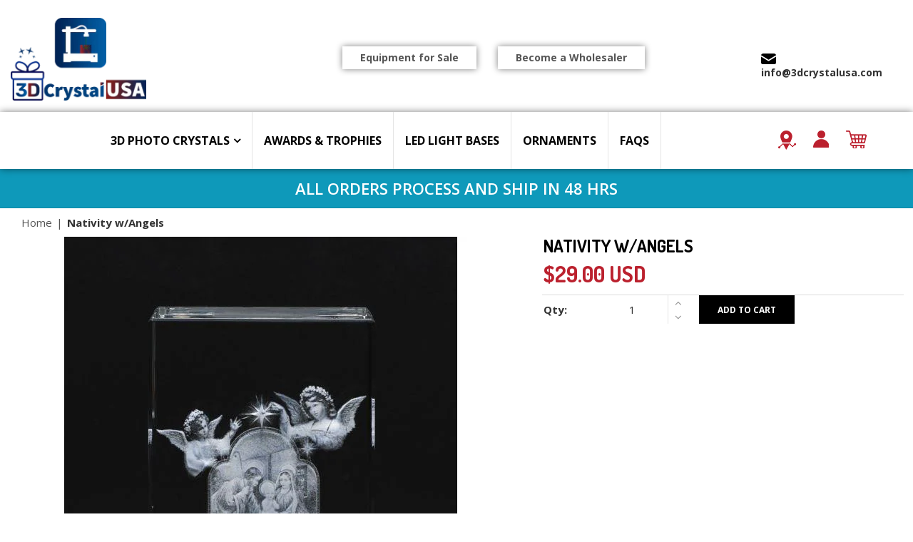

--- FILE ---
content_type: text/html; charset=utf-8
request_url: https://3dcrystalusa.com/products/nativity-w-angels
body_size: 22230
content:
<!DOCTYPE html>
<!--[if IE 8]><html class="no-js lt-ie9" lang="en"> <![endif]-->
<!--[if IE 9 ]><html class="ie9 no-js"> <![endif]-->
<!--[if (gt IE 9)|!(IE)]><!--> <html class="no-js"> <!--<![endif]-->
<head><!--Content in content_for_header -->
<!--LayoutHub-Embed--><link rel="stylesheet" type="text/css" href="data:text/css;base64," media="all"><!--/LayoutHub-Embed--><!-- Basic page needs ================================================== -->
  <meta charset="utf-8">
  <meta http-equiv="X-UA-Compatible" content="IE=edge">

  <!-- Title and description ================================================== -->
  <title>
    Nativity w/Angels &ndash; 3D Crystal USA
  </title>

  
  <meta name="description" content="Nativity with angels. Highly detailed 3D laser rendering inside rectangle crystal. Add a beautiful round, rotating light base for extra dramatic effect! Or add an elegant wooden light base to make this art piece shine.">
  

  <!-- Helpers ================================================== -->
  <!-- /snippets/social-meta-tags.liquid -->



<link rel="shortcut icon" href="//3dcrystalusa.com/cdn/shop/t/2/assets/favicon.png?v=35220649687404673351638797837" type="image/png" />

<link rel="apple-touch-icon-precomposed" href="//3dcrystalusa.com/cdn/shop/t/2/assets/icon-for-mobile.png?v=32304000483395860801638774491" />
<link rel="apple-touch-icon-precomposed" sizes="57x57" href="//3dcrystalusa.com/cdn/shop/t/2/assets/icon-for-mobile_57x57.png?v=32304000483395860801638774491" />
<link rel="apple-touch-icon-precomposed" sizes="60x60" href="//3dcrystalusa.com/cdn/shop/t/2/assets/icon-for-mobile_60x60.png?v=32304000483395860801638774491" />
<link rel="apple-touch-icon-precomposed" sizes="72x72" href="//3dcrystalusa.com/cdn/shop/t/2/assets/icon-for-mobile_72x72.png?v=32304000483395860801638774491" />
<link rel="apple-touch-icon-precomposed" sizes="76x76" href="//3dcrystalusa.com/cdn/shop/t/2/assets/icon-for-mobile_76x76.png?v=32304000483395860801638774491" />
<link rel="apple-touch-icon-precomposed" sizes="114x114" href="//3dcrystalusa.com/cdn/shop/t/2/assets/icon-for-mobile_114x114.png?v=32304000483395860801638774491" />
<link rel="apple-touch-icon-precomposed" sizes="120x120" href="//3dcrystalusa.com/cdn/shop/t/2/assets/icon-for-mobile_120x120.png?v=32304000483395860801638774491" />
<link rel="apple-touch-icon-precomposed" sizes="144x144" href="//3dcrystalusa.com/cdn/shop/t/2/assets/icon-for-mobile_144x144.png?v=32304000483395860801638774491" />
<link rel="apple-touch-icon-precomposed" sizes="152x152" href="//3dcrystalusa.com/cdn/shop/t/2/assets/icon-for-mobile_152x152.png?v=32304000483395860801638774491" />



  <meta property="og:type" content="product">
  <meta property="og:title" content="Nativity w/Angels">
  
  <meta property="og:image" content="http://3dcrystalusa.com/cdn/shop/products/christmas-nativity-wangels_grande.jpg?v=1636629840">
  <meta property="og:image:secure_url" content="https://3dcrystalusa.com/cdn/shop/products/christmas-nativity-wangels_grande.jpg?v=1636629840">
  
  <meta property="og:price:amount" content="29.00">
  <meta property="og:price:currency" content="USD">


  <meta property="og:description" content="Nativity with angels. Highly detailed 3D laser rendering inside rectangle crystal. Add a beautiful round, rotating light base for extra dramatic effect! Or add an elegant wooden light base to make this art piece shine.">

  <meta property="og:url" content="https://3dcrystalusa.com/products/nativity-w-angels">
  <meta property="og:site_name" content="3D Crystal USA">





<meta name="twitter:card" content="summary">

  <meta name="twitter:title" content="Nativity w/Angels">
  <meta name="twitter:description" content="Nativity with angels. Highly detailed 3D laser rendering inside rectangle crystal. Add a beautiful round, rotating light base for extra dramatic effect! Or add an elegant wooden light base to make this art piece shine.">
  <meta name="twitter:image" content="https://3dcrystalusa.com/cdn/shop/products/christmas-nativity-wangels_medium.jpg?v=1636629840">
  <meta name="twitter:image:width" content="240">
  <meta name="twitter:image:height" content="240">


  <link rel="canonical" href="https://3dcrystalusa.com/products/nativity-w-angels">
  <meta name="viewport" content="width=device-width,initial-scale=1">
  <meta name="theme-color" content="#7fc9c4">
  <link rel="icon" href="//3dcrystalusa.com/cdn/shop/t/2/assets/favicon.png?v=35220649687404673351638797837" type="image/png" sizes="16x16">

  <!-- font -->
  
<link href="https://fonts.googleapis.com/css?family=Anton|Dosis:200,300,400,500,600,700,800|Great+Vibes|Open+Sans:300,400,600,700,800|Poiret+One|Raleway:100,200,300,400,500,600,700,800,900" rel="stylesheet">


  <!-- CSS ================================================== -->
  
  <link href="//3dcrystalusa.com/cdn/shop/t/2/assets/timber.scss.css?v=97748645601345834871674768448" rel="stylesheet" type="text/css" media="all" />
  
  
  
  <link href="//3dcrystalusa.com/cdn/shop/t/2/assets/font-awesome.min.css?v=113312282277748132781635830311" rel="stylesheet" type="text/css" media="all" />
  <link href="//3dcrystalusa.com/cdn/shop/t/2/assets/bootstrap.min.css?v=102160851808464328901635830299" rel="stylesheet" type="text/css" media="all" />
  <link href="//3dcrystalusa.com/cdn/shop/t/2/assets/bootstrap-theme.min.css?v=393709714036680121635830299" rel="stylesheet" type="text/css" media="all" />
  <link href="//3dcrystalusa.com/cdn/shop/t/2/assets/jquery.fancybox.min.css?v=76002018555647997861635830328" rel="stylesheet" type="text/css" media="all" />
  <link href="//3dcrystalusa.com/cdn/shop/t/2/assets/jquery-ui.min.css?v=61104133471727331781635830324" rel="stylesheet" type="text/css" media="all" />
  <link href="//3dcrystalusa.com/cdn/shop/t/2/assets/owl.carousel.min.css?v=132019918830536283821635830334" rel="stylesheet" type="text/css" media="all" />
  <link href="//3dcrystalusa.com/cdn/shop/t/2/assets/owl.transitions.min.css?v=50189016190907167501635830336" rel="stylesheet" type="text/css" media="all" />
  <link href="//3dcrystalusa.com/cdn/shop/t/2/assets/jquery.mCustomScrollbar.min.css?v=37042817131900232261635830329" rel="stylesheet" type="text/css" media="all" />
  <link href="//3dcrystalusa.com/cdn/shop/t/2/assets/owl.theme.min.css?v=76336747879529463701635830336" rel="stylesheet" type="text/css" media="all" />
  <link href="//3dcrystalusa.com/cdn/shop/t/2/assets/animate.min.css?v=122059697545048463501635830298" rel="stylesheet" type="text/css" media="all" />
  <link href="//3dcrystalusa.com/cdn/shop/t/2/assets/hover.min.css?v=24094473378596728901635830319" rel="stylesheet" type="text/css" media="all" />
  <link href="//3dcrystalusa.com/cdn/shop/t/2/assets/theme.css?v=32126130214013875911635830356" rel="stylesheet" type="text/css" media="all" />
  <link href="//3dcrystalusa.com/cdn/shop/t/2/assets/custom.css?v=130106544487872211441650950766" rel="stylesheet" type="text/css" media="all" />
  <link href="//3dcrystalusa.com/cdn/shop/t/2/assets/responsive.css?v=162955989887374918751635830338" rel="stylesheet" type="text/css" media="all" />
  <link href="//3dcrystalusa.com/cdn/shop/t/2/assets/browser.css?v=71499096376492492221635830300" rel="stylesheet" type="text/css" media="all" />
<!--   <link href="//3dcrystalusa.com/cdn/shop/t/2/assets/rtl.css?v=128265736445338234321635830338" rel="stylesheet" type="text/css" media="all" /> -->
  
  <link href="//3dcrystalusa.com/cdn/shop/t/2/assets/engo-customize.scss.css?v=154045598283045213381635830356" rel="stylesheet" type="text/css" media="all" />

  <!-- Header hook for plugins ================================================== -->
  <script>window.performance && window.performance.mark && window.performance.mark('shopify.content_for_header.start');</script><meta id="shopify-digital-wallet" name="shopify-digital-wallet" content="/60775072003/digital_wallets/dialog">
<meta name="shopify-checkout-api-token" content="ec7b87aa1137ed3879c7a9f312a569ec">
<link rel="alternate" type="application/json+oembed" href="https://3dcrystalusa.com/products/nativity-w-angels.oembed">
<script async="async" src="/checkouts/internal/preloads.js?locale=en-US"></script>
<link rel="preconnect" href="https://shop.app" crossorigin="anonymous">
<script async="async" src="https://shop.app/checkouts/internal/preloads.js?locale=en-US&shop_id=60775072003" crossorigin="anonymous"></script>
<script id="apple-pay-shop-capabilities" type="application/json">{"shopId":60775072003,"countryCode":"US","currencyCode":"USD","merchantCapabilities":["supports3DS"],"merchantId":"gid:\/\/shopify\/Shop\/60775072003","merchantName":"3D Crystal USA","requiredBillingContactFields":["postalAddress","email"],"requiredShippingContactFields":["postalAddress","email"],"shippingType":"shipping","supportedNetworks":["visa","masterCard","amex","discover","elo","jcb"],"total":{"type":"pending","label":"3D Crystal USA","amount":"1.00"},"shopifyPaymentsEnabled":true,"supportsSubscriptions":true}</script>
<script id="shopify-features" type="application/json">{"accessToken":"ec7b87aa1137ed3879c7a9f312a569ec","betas":["rich-media-storefront-analytics"],"domain":"3dcrystalusa.com","predictiveSearch":true,"shopId":60775072003,"locale":"en"}</script>
<script>var Shopify = Shopify || {};
Shopify.shop = "3d-crystal-usa.myshopify.com";
Shopify.locale = "en";
Shopify.currency = {"active":"USD","rate":"1.0"};
Shopify.country = "US";
Shopify.theme = {"name":"Theme export  3dlaserland-com-bw-store-home-jew...","id":128577700099,"schema_name":"BW Store","schema_version":"1.0.0","theme_store_id":null,"role":"main"};
Shopify.theme.handle = "null";
Shopify.theme.style = {"id":null,"handle":null};
Shopify.cdnHost = "3dcrystalusa.com/cdn";
Shopify.routes = Shopify.routes || {};
Shopify.routes.root = "/";</script>
<script type="module">!function(o){(o.Shopify=o.Shopify||{}).modules=!0}(window);</script>
<script>!function(o){function n(){var o=[];function n(){o.push(Array.prototype.slice.apply(arguments))}return n.q=o,n}var t=o.Shopify=o.Shopify||{};t.loadFeatures=n(),t.autoloadFeatures=n()}(window);</script>
<script>
  window.ShopifyPay = window.ShopifyPay || {};
  window.ShopifyPay.apiHost = "shop.app\/pay";
  window.ShopifyPay.redirectState = null;
</script>
<script id="shop-js-analytics" type="application/json">{"pageType":"product"}</script>
<script defer="defer" async type="module" src="//3dcrystalusa.com/cdn/shopifycloud/shop-js/modules/v2/client.init-shop-cart-sync_C5BV16lS.en.esm.js"></script>
<script defer="defer" async type="module" src="//3dcrystalusa.com/cdn/shopifycloud/shop-js/modules/v2/chunk.common_CygWptCX.esm.js"></script>
<script type="module">
  await import("//3dcrystalusa.com/cdn/shopifycloud/shop-js/modules/v2/client.init-shop-cart-sync_C5BV16lS.en.esm.js");
await import("//3dcrystalusa.com/cdn/shopifycloud/shop-js/modules/v2/chunk.common_CygWptCX.esm.js");

  window.Shopify.SignInWithShop?.initShopCartSync?.({"fedCMEnabled":true,"windoidEnabled":true});

</script>
<script>
  window.Shopify = window.Shopify || {};
  if (!window.Shopify.featureAssets) window.Shopify.featureAssets = {};
  window.Shopify.featureAssets['shop-js'] = {"shop-cart-sync":["modules/v2/client.shop-cart-sync_ZFArdW7E.en.esm.js","modules/v2/chunk.common_CygWptCX.esm.js"],"init-fed-cm":["modules/v2/client.init-fed-cm_CmiC4vf6.en.esm.js","modules/v2/chunk.common_CygWptCX.esm.js"],"shop-button":["modules/v2/client.shop-button_tlx5R9nI.en.esm.js","modules/v2/chunk.common_CygWptCX.esm.js"],"shop-cash-offers":["modules/v2/client.shop-cash-offers_DOA2yAJr.en.esm.js","modules/v2/chunk.common_CygWptCX.esm.js","modules/v2/chunk.modal_D71HUcav.esm.js"],"init-windoid":["modules/v2/client.init-windoid_sURxWdc1.en.esm.js","modules/v2/chunk.common_CygWptCX.esm.js"],"shop-toast-manager":["modules/v2/client.shop-toast-manager_ClPi3nE9.en.esm.js","modules/v2/chunk.common_CygWptCX.esm.js"],"init-shop-email-lookup-coordinator":["modules/v2/client.init-shop-email-lookup-coordinator_B8hsDcYM.en.esm.js","modules/v2/chunk.common_CygWptCX.esm.js"],"init-shop-cart-sync":["modules/v2/client.init-shop-cart-sync_C5BV16lS.en.esm.js","modules/v2/chunk.common_CygWptCX.esm.js"],"avatar":["modules/v2/client.avatar_BTnouDA3.en.esm.js"],"pay-button":["modules/v2/client.pay-button_FdsNuTd3.en.esm.js","modules/v2/chunk.common_CygWptCX.esm.js"],"init-customer-accounts":["modules/v2/client.init-customer-accounts_DxDtT_ad.en.esm.js","modules/v2/client.shop-login-button_C5VAVYt1.en.esm.js","modules/v2/chunk.common_CygWptCX.esm.js","modules/v2/chunk.modal_D71HUcav.esm.js"],"init-shop-for-new-customer-accounts":["modules/v2/client.init-shop-for-new-customer-accounts_ChsxoAhi.en.esm.js","modules/v2/client.shop-login-button_C5VAVYt1.en.esm.js","modules/v2/chunk.common_CygWptCX.esm.js","modules/v2/chunk.modal_D71HUcav.esm.js"],"shop-login-button":["modules/v2/client.shop-login-button_C5VAVYt1.en.esm.js","modules/v2/chunk.common_CygWptCX.esm.js","modules/v2/chunk.modal_D71HUcav.esm.js"],"init-customer-accounts-sign-up":["modules/v2/client.init-customer-accounts-sign-up_CPSyQ0Tj.en.esm.js","modules/v2/client.shop-login-button_C5VAVYt1.en.esm.js","modules/v2/chunk.common_CygWptCX.esm.js","modules/v2/chunk.modal_D71HUcav.esm.js"],"shop-follow-button":["modules/v2/client.shop-follow-button_Cva4Ekp9.en.esm.js","modules/v2/chunk.common_CygWptCX.esm.js","modules/v2/chunk.modal_D71HUcav.esm.js"],"checkout-modal":["modules/v2/client.checkout-modal_BPM8l0SH.en.esm.js","modules/v2/chunk.common_CygWptCX.esm.js","modules/v2/chunk.modal_D71HUcav.esm.js"],"lead-capture":["modules/v2/client.lead-capture_Bi8yE_yS.en.esm.js","modules/v2/chunk.common_CygWptCX.esm.js","modules/v2/chunk.modal_D71HUcav.esm.js"],"shop-login":["modules/v2/client.shop-login_D6lNrXab.en.esm.js","modules/v2/chunk.common_CygWptCX.esm.js","modules/v2/chunk.modal_D71HUcav.esm.js"],"payment-terms":["modules/v2/client.payment-terms_CZxnsJam.en.esm.js","modules/v2/chunk.common_CygWptCX.esm.js","modules/v2/chunk.modal_D71HUcav.esm.js"]};
</script>
<script id="__st">var __st={"a":60775072003,"offset":-18000,"reqid":"1dd0fe02-042e-4d16-afc5-93b1abe2e790-1768723057","pageurl":"3dcrystalusa.com\/products\/nativity-w-angels","u":"60d2f30deae2","p":"product","rtyp":"product","rid":7443679084803};</script>
<script>window.ShopifyPaypalV4VisibilityTracking = true;</script>
<script id="captcha-bootstrap">!function(){'use strict';const t='contact',e='account',n='new_comment',o=[[t,t],['blogs',n],['comments',n],[t,'customer']],c=[[e,'customer_login'],[e,'guest_login'],[e,'recover_customer_password'],[e,'create_customer']],r=t=>t.map((([t,e])=>`form[action*='/${t}']:not([data-nocaptcha='true']) input[name='form_type'][value='${e}']`)).join(','),a=t=>()=>t?[...document.querySelectorAll(t)].map((t=>t.form)):[];function s(){const t=[...o],e=r(t);return a(e)}const i='password',u='form_key',d=['recaptcha-v3-token','g-recaptcha-response','h-captcha-response',i],f=()=>{try{return window.sessionStorage}catch{return}},m='__shopify_v',_=t=>t.elements[u];function p(t,e,n=!1){try{const o=window.sessionStorage,c=JSON.parse(o.getItem(e)),{data:r}=function(t){const{data:e,action:n}=t;return t[m]||n?{data:e,action:n}:{data:t,action:n}}(c);for(const[e,n]of Object.entries(r))t.elements[e]&&(t.elements[e].value=n);n&&o.removeItem(e)}catch(o){console.error('form repopulation failed',{error:o})}}const l='form_type',E='cptcha';function T(t){t.dataset[E]=!0}const w=window,h=w.document,L='Shopify',v='ce_forms',y='captcha';let A=!1;((t,e)=>{const n=(g='f06e6c50-85a8-45c8-87d0-21a2b65856fe',I='https://cdn.shopify.com/shopifycloud/storefront-forms-hcaptcha/ce_storefront_forms_captcha_hcaptcha.v1.5.2.iife.js',D={infoText:'Protected by hCaptcha',privacyText:'Privacy',termsText:'Terms'},(t,e,n)=>{const o=w[L][v],c=o.bindForm;if(c)return c(t,g,e,D).then(n);var r;o.q.push([[t,g,e,D],n]),r=I,A||(h.body.append(Object.assign(h.createElement('script'),{id:'captcha-provider',async:!0,src:r})),A=!0)});var g,I,D;w[L]=w[L]||{},w[L][v]=w[L][v]||{},w[L][v].q=[],w[L][y]=w[L][y]||{},w[L][y].protect=function(t,e){n(t,void 0,e),T(t)},Object.freeze(w[L][y]),function(t,e,n,w,h,L){const[v,y,A,g]=function(t,e,n){const i=e?o:[],u=t?c:[],d=[...i,...u],f=r(d),m=r(i),_=r(d.filter((([t,e])=>n.includes(e))));return[a(f),a(m),a(_),s()]}(w,h,L),I=t=>{const e=t.target;return e instanceof HTMLFormElement?e:e&&e.form},D=t=>v().includes(t);t.addEventListener('submit',(t=>{const e=I(t);if(!e)return;const n=D(e)&&!e.dataset.hcaptchaBound&&!e.dataset.recaptchaBound,o=_(e),c=g().includes(e)&&(!o||!o.value);(n||c)&&t.preventDefault(),c&&!n&&(function(t){try{if(!f())return;!function(t){const e=f();if(!e)return;const n=_(t);if(!n)return;const o=n.value;o&&e.removeItem(o)}(t);const e=Array.from(Array(32),(()=>Math.random().toString(36)[2])).join('');!function(t,e){_(t)||t.append(Object.assign(document.createElement('input'),{type:'hidden',name:u})),t.elements[u].value=e}(t,e),function(t,e){const n=f();if(!n)return;const o=[...t.querySelectorAll(`input[type='${i}']`)].map((({name:t})=>t)),c=[...d,...o],r={};for(const[a,s]of new FormData(t).entries())c.includes(a)||(r[a]=s);n.setItem(e,JSON.stringify({[m]:1,action:t.action,data:r}))}(t,e)}catch(e){console.error('failed to persist form',e)}}(e),e.submit())}));const S=(t,e)=>{t&&!t.dataset[E]&&(n(t,e.some((e=>e===t))),T(t))};for(const o of['focusin','change'])t.addEventListener(o,(t=>{const e=I(t);D(e)&&S(e,y())}));const B=e.get('form_key'),M=e.get(l),P=B&&M;t.addEventListener('DOMContentLoaded',(()=>{const t=y();if(P)for(const e of t)e.elements[l].value===M&&p(e,B);[...new Set([...A(),...v().filter((t=>'true'===t.dataset.shopifyCaptcha))])].forEach((e=>S(e,t)))}))}(h,new URLSearchParams(w.location.search),n,t,e,['guest_login'])})(!0,!0)}();</script>
<script integrity="sha256-4kQ18oKyAcykRKYeNunJcIwy7WH5gtpwJnB7kiuLZ1E=" data-source-attribution="shopify.loadfeatures" defer="defer" src="//3dcrystalusa.com/cdn/shopifycloud/storefront/assets/storefront/load_feature-a0a9edcb.js" crossorigin="anonymous"></script>
<script crossorigin="anonymous" defer="defer" src="//3dcrystalusa.com/cdn/shopifycloud/storefront/assets/shopify_pay/storefront-65b4c6d7.js?v=20250812"></script>
<script data-source-attribution="shopify.dynamic_checkout.dynamic.init">var Shopify=Shopify||{};Shopify.PaymentButton=Shopify.PaymentButton||{isStorefrontPortableWallets:!0,init:function(){window.Shopify.PaymentButton.init=function(){};var t=document.createElement("script");t.src="https://3dcrystalusa.com/cdn/shopifycloud/portable-wallets/latest/portable-wallets.en.js",t.type="module",document.head.appendChild(t)}};
</script>
<script data-source-attribution="shopify.dynamic_checkout.buyer_consent">
  function portableWalletsHideBuyerConsent(e){var t=document.getElementById("shopify-buyer-consent"),n=document.getElementById("shopify-subscription-policy-button");t&&n&&(t.classList.add("hidden"),t.setAttribute("aria-hidden","true"),n.removeEventListener("click",e))}function portableWalletsShowBuyerConsent(e){var t=document.getElementById("shopify-buyer-consent"),n=document.getElementById("shopify-subscription-policy-button");t&&n&&(t.classList.remove("hidden"),t.removeAttribute("aria-hidden"),n.addEventListener("click",e))}window.Shopify?.PaymentButton&&(window.Shopify.PaymentButton.hideBuyerConsent=portableWalletsHideBuyerConsent,window.Shopify.PaymentButton.showBuyerConsent=portableWalletsShowBuyerConsent);
</script>
<script data-source-attribution="shopify.dynamic_checkout.cart.bootstrap">document.addEventListener("DOMContentLoaded",(function(){function t(){return document.querySelector("shopify-accelerated-checkout-cart, shopify-accelerated-checkout")}if(t())Shopify.PaymentButton.init();else{new MutationObserver((function(e,n){t()&&(Shopify.PaymentButton.init(),n.disconnect())})).observe(document.body,{childList:!0,subtree:!0})}}));
</script>
<link id="shopify-accelerated-checkout-styles" rel="stylesheet" media="screen" href="https://3dcrystalusa.com/cdn/shopifycloud/portable-wallets/latest/accelerated-checkout-backwards-compat.css" crossorigin="anonymous">
<style id="shopify-accelerated-checkout-cart">
        #shopify-buyer-consent {
  margin-top: 1em;
  display: inline-block;
  width: 100%;
}

#shopify-buyer-consent.hidden {
  display: none;
}

#shopify-subscription-policy-button {
  background: none;
  border: none;
  padding: 0;
  text-decoration: underline;
  font-size: inherit;
  cursor: pointer;
}

#shopify-subscription-policy-button::before {
  box-shadow: none;
}

      </style>

<script>window.performance && window.performance.mark && window.performance.mark('shopify.content_for_header.end');</script>
  <!-- /snippets/oldIE-js.liquid -->


<!--[if lt IE 9]>
<script src="//cdnjs.cloudflare.com/ajax/libs/html5shiv/3.7.2/html5shiv.min.js" type="text/javascript"></script>
<script src="//3dcrystalusa.com/cdn/shop/t/2/assets/respond.min.js?v=225" type="text/javascript"></script>
<link href="//3dcrystalusa.com/cdn/shop/t/2/assets/respond-proxy.html" id="respond-proxy" rel="respond-proxy" />
<link href="//3dcrystalusa.com/search?q=31c00a1338e9be854af6cf76f96c4b1d" id="respond-redirect" rel="respond-redirect" />
<script src="//3dcrystalusa.com/search?q=31c00a1338e9be854af6cf76f96c4b1d" type="text/javascript"></script>
<![endif]-->



  <script src="//ajax.googleapis.com/ajax/libs/jquery/1.11.0/jquery.min.js" type="text/javascript"></script>
  <script src="//3dcrystalusa.com/cdn/shopifycloud/storefront/assets/themes_support/api.jquery-7ab1a3a4.js" type="text/javascript"></script>
  <script src="//3dcrystalusa.com/cdn/shop/t/2/assets/modernizr-2.8.3.min.js?v=174727525422211915231635830332" type="text/javascript"></script>
  <script src="//3dcrystalusa.com/cdn/shopifycloud/storefront/assets/themes_support/option_selection-b017cd28.js" type="text/javascript"></script>

  
  
  <script>
    setTimeout(function(){ 

          jQuery(function() { 
  jQuery('.pplrcheckbox').bind('click',function() {
   jQuery('.pplrcheckbox').not(this).prop("checked", false);
  });
});
      }, 3000);

</script>
  
  
  
  
  

   <script>
     
     $(document).ready(function() {
    // Configure/customize these variables.
    var showChar = 250;  // How many characters are shown by default
    var ellipsestext = "";
    var moretext = "Read More";
    var lesstext = "Read Less";
    

    $('.dec-sec').each(function() {
        var content = $(this).html();
 
        if(content.length > showChar) {
 
            var c = content.substr(0, showChar);
            var h = content.substr(showChar, content.length - showChar);
 
            var html = c + '<span class="moreellipses">' + ellipsestext+ '&nbsp;</span><span class="morecontent"><span>' + h + '</span>&nbsp;&nbsp;<a href="" class="morelink">' + moretext + '</a></span>';
 
            $(this).html(html);
        }
 
    });
 
    $(".morelink").click(function(){
        if($(this).hasClass("less")) {
            $(this).removeClass("less");
            $(this).html(moretext);
        } else {
            $(this).addClass("less");
            $(this).html(lesstext);
        }
        $(this).parent().prev().toggle();
        $(this).prev().toggle();
        return false;
    });
});
     
</script>
  
<style>
  
  .dec-sec .morecontent span {
    display: none;
}
.dec-sec .morelink {
    display: block;
}
  
  .dec-sec a.morelink {
    color: #0e99ba !important;
    font-weight: 700 !important;
    font-size: 15px !important;
    margin-top: 15px;
}
  
 .top-dec a {
	color: #0254EB
}
.top-dec a:visited {
	color: #0254EB
}
.top-dec a.morelink {
	text-decoration:none;
	outline: none;
}
.top-dec .morecontent span {
	display: none;
}
  
  
  
  
 .pplr-drop-item.active {
    color: #fff;
    background-color: #0e99ba !important;
   border: 2px solid #0e99ba;
}

.pplr-drop-item {
    border: 1px solid #ddd;
    margin-right: 7px;
    cursor: pointer;
    margin-bottom: 7px;
    float: left;
    width: 100%;
    padding: 30px 30px !important;
    border-radius: 15px;
    font-weight: 600;
}
  span.cst_p {
    padding-left: 100px;
}
  span.cst_price {
    padding-left: 100px;
}
  span.cst_pr {
    padding-left: 80px;
}
  
  
  
  
  
  

  </style>

  <style>
    
      .related-tabs .owl-item.first-item {
    display: none !important;
}
    
    </style>
  

  
  
  <script>
  
    
    window.ajax_cart = true;
    window.money_format = '${{amount}} USD';
    window.shop_currency = 'USD';
    window.show_multiple_currencies = true;
    window.loading_url = "//3dcrystalusa.com/cdn/shop/t/2/assets/loader.gif?v=9076874988191347041635830331";
    window.use_color_swatch = true;
    window.product_image_resize = true;
    window.enable_sidebar_multiple_choice = true;

    window.file_url = "//3dcrystalusa.com/cdn/shop/files/?v=225";
    window.asset_url = "";
    window.images_size = {
      is_crop: true,
      ratio_width : 1,
      ratio_height : 1,
    };
    window.inventory_text = {
      in_stock: "In Stock",
      many_in_stock: "Translation missing: en.products.product.many_in_stock",
      out_of_stock: "Out Of Stock",
      add_to_cart: "Add to Cart",
      sold_out: "Sold Out",
      unavailable: "Unavailable"
    };

    window.sidebar_toggle = {
      show_sidebar_toggle: "Translation missing: en.general.sidebar_toggle.show_sidebar_toggle",
      hide_sidebar_toggle: "Translation missing: en.general.sidebar_toggle.hide_sidebar_toggle"
    };

  </script>

  
  

  <!-- /snippets/social-meta-tags.liquid -->



<link rel="shortcut icon" href="//3dcrystalusa.com/cdn/shop/t/2/assets/favicon.png?v=35220649687404673351638797837" type="image/png" />

<link rel="apple-touch-icon-precomposed" href="//3dcrystalusa.com/cdn/shop/t/2/assets/icon-for-mobile.png?v=32304000483395860801638774491" />
<link rel="apple-touch-icon-precomposed" sizes="57x57" href="//3dcrystalusa.com/cdn/shop/t/2/assets/icon-for-mobile_57x57.png?v=32304000483395860801638774491" />
<link rel="apple-touch-icon-precomposed" sizes="60x60" href="//3dcrystalusa.com/cdn/shop/t/2/assets/icon-for-mobile_60x60.png?v=32304000483395860801638774491" />
<link rel="apple-touch-icon-precomposed" sizes="72x72" href="//3dcrystalusa.com/cdn/shop/t/2/assets/icon-for-mobile_72x72.png?v=32304000483395860801638774491" />
<link rel="apple-touch-icon-precomposed" sizes="76x76" href="//3dcrystalusa.com/cdn/shop/t/2/assets/icon-for-mobile_76x76.png?v=32304000483395860801638774491" />
<link rel="apple-touch-icon-precomposed" sizes="114x114" href="//3dcrystalusa.com/cdn/shop/t/2/assets/icon-for-mobile_114x114.png?v=32304000483395860801638774491" />
<link rel="apple-touch-icon-precomposed" sizes="120x120" href="//3dcrystalusa.com/cdn/shop/t/2/assets/icon-for-mobile_120x120.png?v=32304000483395860801638774491" />
<link rel="apple-touch-icon-precomposed" sizes="144x144" href="//3dcrystalusa.com/cdn/shop/t/2/assets/icon-for-mobile_144x144.png?v=32304000483395860801638774491" />
<link rel="apple-touch-icon-precomposed" sizes="152x152" href="//3dcrystalusa.com/cdn/shop/t/2/assets/icon-for-mobile_152x152.png?v=32304000483395860801638774491" />



  <meta property="og:type" content="product">
  <meta property="og:title" content="Nativity w/Angels">
  
  <meta property="og:image" content="http://3dcrystalusa.com/cdn/shop/products/christmas-nativity-wangels_grande.jpg?v=1636629840">
  <meta property="og:image:secure_url" content="https://3dcrystalusa.com/cdn/shop/products/christmas-nativity-wangels_grande.jpg?v=1636629840">
  
  <meta property="og:price:amount" content="29.00">
  <meta property="og:price:currency" content="USD">


  <meta property="og:description" content="Nativity with angels. Highly detailed 3D laser rendering inside rectangle crystal. Add a beautiful round, rotating light base for extra dramatic effect! Or add an elegant wooden light base to make this art piece shine.">

  <meta property="og:url" content="https://3dcrystalusa.com/products/nativity-w-angels">
  <meta property="og:site_name" content="3D Crystal USA">





<meta name="twitter:card" content="summary">

  <meta name="twitter:title" content="Nativity w/Angels">
  <meta name="twitter:description" content="Nativity with angels. Highly detailed 3D laser rendering inside rectangle crystal. Add a beautiful round, rotating light base for extra dramatic effect! Or add an elegant wooden light base to make this art piece shine.">
  <meta name="twitter:image" content="https://3dcrystalusa.com/cdn/shop/products/christmas-nativity-wangels_medium.jpg?v=1636629840">
  <meta name="twitter:image:width" content="240">
  <meta name="twitter:image:height" content="240">



  <script type="text/javascript" src="https://sdk.qikify.com/contactform/app-v2.js?token=ZQFs6Pr6qGgzWsjWQow4DI4qgMh5roBe&shop=3d-laser-land.myshopify.com" defer="defer"></script>

<script>
	var Globo = Globo || {};
    var globoFormbuilderRecaptchaInit = function(){};
    Globo.FormBuilder = Globo.FormBuilder || {};
    Globo.FormBuilder.url = "https://form.globosoftware.net";
    Globo.FormBuilder.shop = {
        settings : {
            reCaptcha : {
                siteKey : ''
            },
            hideWaterMark : false
        },
        pricing:{
            features:{
                fileUpload : 2,
                removeCopyright : false
            }
        }
    };
    Globo.FormBuilder.forms = [];

    
    Globo.FormBuilder.page = {
        title : document.title,
        href : window.location.href
    };
    Globo.FormBuilder.assetFormUrls = [];
            Globo.FormBuilder.assetFormUrls[44621] = "//3dcrystalusa.com/cdn/shop/t/2/assets/globo.formbuilder.data.44621.js?v=70534610038151242301635830316";
        
</script>

<link rel="preload" href="//3dcrystalusa.com/cdn/shop/t/2/assets/globo.formbuilder.css?v=56100010989005119371635830316" as="style" onload="this.onload=null;this.rel='stylesheet'">
<noscript><link rel="stylesheet" href="//3dcrystalusa.com/cdn/shop/t/2/assets/globo.formbuilder.css?v=56100010989005119371635830316"></noscript>


<script>
    Globo.FormBuilder.__webpack_public_path__ = "//3dcrystalusa.com/cdn/shop/t/2/assets/"
</script>
<script src="//3dcrystalusa.com/cdn/shop/t/2/assets/globo.formbuilder.index.js?v=18958556394309886681635830317" defer></script>

  <link rel="preconnect" href="https://fonts.googleapis.com">
<link rel="preconnect" href="https://fonts.gstatic.com" crossorigin>
<link href="https://fonts.googleapis.com/css2?family=Lato&display=swap" rel="stylesheet">
  
  
  <!-- Global site tag (gtag.js) - Google Analytics -->
<script async src="https://www.googletagmanager.com/gtag/js?id=UA-53498266-1"></script>
<script>
  window.dataLayer = window.dataLayer || [];
  function gtag(){dataLayer.push(arguments);}
  gtag('js', new Date());

  gtag('config', 'UA-53498266-1');
</script>  
  <script src="https://shopoe.net/app.js"></script>
  
<script>
var pplr_cart = {"note":null,"attributes":{},"original_total_price":0,"total_price":0,"total_discount":0,"total_weight":0.0,"item_count":0,"items":[],"requires_shipping":false,"currency":"USD","items_subtotal_price":0,"cart_level_discount_applications":[],"checkout_charge_amount":0};
var pplr_shop_currency = "USD";
var pplr_enabled_currencies_size = 1;
var pplr_money_formate = "${{amount}}";
var pplr_manual_theme_selector=["CartCount span","tr:has([name*=updates])","tr img:first",".line-item__title, .meta span",".pplr_item_price",".pplr_item_line_price",".pplr_item_remove",".pplr_item_update",".pplr_subtotal_price","form[action*=cart] [name=checkout]","Click To View Image"];
var loadScript_p_common = function(url, callback) {
  var script = document.createElement("script")
  script.type = "text/javascript";
  if (script.readyState) {
    script.onreadystatechange = function() {
      if (script.readyState == "loaded" ||
          script.readyState == "complete") {
        script.onreadystatechange = null;
        callback();
      }
    };
  } else {
    script.onload = function() {
      callback();
    };
  }
  script.src = url;
  document.getElementsByTagName("head")[0].appendChild(script);
};
loadScript_p_common('//cdn-zeptoapps.com/product-personalizer/pplr_common.js', function() {});
</script>
<link href="https://monorail-edge.shopifysvc.com" rel="dns-prefetch">
<script>(function(){if ("sendBeacon" in navigator && "performance" in window) {try {var session_token_from_headers = performance.getEntriesByType('navigation')[0].serverTiming.find(x => x.name == '_s').description;} catch {var session_token_from_headers = undefined;}var session_cookie_matches = document.cookie.match(/_shopify_s=([^;]*)/);var session_token_from_cookie = session_cookie_matches && session_cookie_matches.length === 2 ? session_cookie_matches[1] : "";var session_token = session_token_from_headers || session_token_from_cookie || "";function handle_abandonment_event(e) {var entries = performance.getEntries().filter(function(entry) {return /monorail-edge.shopifysvc.com/.test(entry.name);});if (!window.abandonment_tracked && entries.length === 0) {window.abandonment_tracked = true;var currentMs = Date.now();var navigation_start = performance.timing.navigationStart;var payload = {shop_id: 60775072003,url: window.location.href,navigation_start,duration: currentMs - navigation_start,session_token,page_type: "product"};window.navigator.sendBeacon("https://monorail-edge.shopifysvc.com/v1/produce", JSON.stringify({schema_id: "online_store_buyer_site_abandonment/1.1",payload: payload,metadata: {event_created_at_ms: currentMs,event_sent_at_ms: currentMs}}));}}window.addEventListener('pagehide', handle_abandonment_event);}}());</script>
<script id="web-pixels-manager-setup">(function e(e,d,r,n,o){if(void 0===o&&(o={}),!Boolean(null===(a=null===(i=window.Shopify)||void 0===i?void 0:i.analytics)||void 0===a?void 0:a.replayQueue)){var i,a;window.Shopify=window.Shopify||{};var t=window.Shopify;t.analytics=t.analytics||{};var s=t.analytics;s.replayQueue=[],s.publish=function(e,d,r){return s.replayQueue.push([e,d,r]),!0};try{self.performance.mark("wpm:start")}catch(e){}var l=function(){var e={modern:/Edge?\/(1{2}[4-9]|1[2-9]\d|[2-9]\d{2}|\d{4,})\.\d+(\.\d+|)|Firefox\/(1{2}[4-9]|1[2-9]\d|[2-9]\d{2}|\d{4,})\.\d+(\.\d+|)|Chrom(ium|e)\/(9{2}|\d{3,})\.\d+(\.\d+|)|(Maci|X1{2}).+ Version\/(15\.\d+|(1[6-9]|[2-9]\d|\d{3,})\.\d+)([,.]\d+|)( \(\w+\)|)( Mobile\/\w+|) Safari\/|Chrome.+OPR\/(9{2}|\d{3,})\.\d+\.\d+|(CPU[ +]OS|iPhone[ +]OS|CPU[ +]iPhone|CPU IPhone OS|CPU iPad OS)[ +]+(15[._]\d+|(1[6-9]|[2-9]\d|\d{3,})[._]\d+)([._]\d+|)|Android:?[ /-](13[3-9]|1[4-9]\d|[2-9]\d{2}|\d{4,})(\.\d+|)(\.\d+|)|Android.+Firefox\/(13[5-9]|1[4-9]\d|[2-9]\d{2}|\d{4,})\.\d+(\.\d+|)|Android.+Chrom(ium|e)\/(13[3-9]|1[4-9]\d|[2-9]\d{2}|\d{4,})\.\d+(\.\d+|)|SamsungBrowser\/([2-9]\d|\d{3,})\.\d+/,legacy:/Edge?\/(1[6-9]|[2-9]\d|\d{3,})\.\d+(\.\d+|)|Firefox\/(5[4-9]|[6-9]\d|\d{3,})\.\d+(\.\d+|)|Chrom(ium|e)\/(5[1-9]|[6-9]\d|\d{3,})\.\d+(\.\d+|)([\d.]+$|.*Safari\/(?![\d.]+ Edge\/[\d.]+$))|(Maci|X1{2}).+ Version\/(10\.\d+|(1[1-9]|[2-9]\d|\d{3,})\.\d+)([,.]\d+|)( \(\w+\)|)( Mobile\/\w+|) Safari\/|Chrome.+OPR\/(3[89]|[4-9]\d|\d{3,})\.\d+\.\d+|(CPU[ +]OS|iPhone[ +]OS|CPU[ +]iPhone|CPU IPhone OS|CPU iPad OS)[ +]+(10[._]\d+|(1[1-9]|[2-9]\d|\d{3,})[._]\d+)([._]\d+|)|Android:?[ /-](13[3-9]|1[4-9]\d|[2-9]\d{2}|\d{4,})(\.\d+|)(\.\d+|)|Mobile Safari.+OPR\/([89]\d|\d{3,})\.\d+\.\d+|Android.+Firefox\/(13[5-9]|1[4-9]\d|[2-9]\d{2}|\d{4,})\.\d+(\.\d+|)|Android.+Chrom(ium|e)\/(13[3-9]|1[4-9]\d|[2-9]\d{2}|\d{4,})\.\d+(\.\d+|)|Android.+(UC? ?Browser|UCWEB|U3)[ /]?(15\.([5-9]|\d{2,})|(1[6-9]|[2-9]\d|\d{3,})\.\d+)\.\d+|SamsungBrowser\/(5\.\d+|([6-9]|\d{2,})\.\d+)|Android.+MQ{2}Browser\/(14(\.(9|\d{2,})|)|(1[5-9]|[2-9]\d|\d{3,})(\.\d+|))(\.\d+|)|K[Aa][Ii]OS\/(3\.\d+|([4-9]|\d{2,})\.\d+)(\.\d+|)/},d=e.modern,r=e.legacy,n=navigator.userAgent;return n.match(d)?"modern":n.match(r)?"legacy":"unknown"}(),u="modern"===l?"modern":"legacy",c=(null!=n?n:{modern:"",legacy:""})[u],f=function(e){return[e.baseUrl,"/wpm","/b",e.hashVersion,"modern"===e.buildTarget?"m":"l",".js"].join("")}({baseUrl:d,hashVersion:r,buildTarget:u}),m=function(e){var d=e.version,r=e.bundleTarget,n=e.surface,o=e.pageUrl,i=e.monorailEndpoint;return{emit:function(e){var a=e.status,t=e.errorMsg,s=(new Date).getTime(),l=JSON.stringify({metadata:{event_sent_at_ms:s},events:[{schema_id:"web_pixels_manager_load/3.1",payload:{version:d,bundle_target:r,page_url:o,status:a,surface:n,error_msg:t},metadata:{event_created_at_ms:s}}]});if(!i)return console&&console.warn&&console.warn("[Web Pixels Manager] No Monorail endpoint provided, skipping logging."),!1;try{return self.navigator.sendBeacon.bind(self.navigator)(i,l)}catch(e){}var u=new XMLHttpRequest;try{return u.open("POST",i,!0),u.setRequestHeader("Content-Type","text/plain"),u.send(l),!0}catch(e){return console&&console.warn&&console.warn("[Web Pixels Manager] Got an unhandled error while logging to Monorail."),!1}}}}({version:r,bundleTarget:l,surface:e.surface,pageUrl:self.location.href,monorailEndpoint:e.monorailEndpoint});try{o.browserTarget=l,function(e){var d=e.src,r=e.async,n=void 0===r||r,o=e.onload,i=e.onerror,a=e.sri,t=e.scriptDataAttributes,s=void 0===t?{}:t,l=document.createElement("script"),u=document.querySelector("head"),c=document.querySelector("body");if(l.async=n,l.src=d,a&&(l.integrity=a,l.crossOrigin="anonymous"),s)for(var f in s)if(Object.prototype.hasOwnProperty.call(s,f))try{l.dataset[f]=s[f]}catch(e){}if(o&&l.addEventListener("load",o),i&&l.addEventListener("error",i),u)u.appendChild(l);else{if(!c)throw new Error("Did not find a head or body element to append the script");c.appendChild(l)}}({src:f,async:!0,onload:function(){if(!function(){var e,d;return Boolean(null===(d=null===(e=window.Shopify)||void 0===e?void 0:e.analytics)||void 0===d?void 0:d.initialized)}()){var d=window.webPixelsManager.init(e)||void 0;if(d){var r=window.Shopify.analytics;r.replayQueue.forEach((function(e){var r=e[0],n=e[1],o=e[2];d.publishCustomEvent(r,n,o)})),r.replayQueue=[],r.publish=d.publishCustomEvent,r.visitor=d.visitor,r.initialized=!0}}},onerror:function(){return m.emit({status:"failed",errorMsg:"".concat(f," has failed to load")})},sri:function(e){var d=/^sha384-[A-Za-z0-9+/=]+$/;return"string"==typeof e&&d.test(e)}(c)?c:"",scriptDataAttributes:o}),m.emit({status:"loading"})}catch(e){m.emit({status:"failed",errorMsg:(null==e?void 0:e.message)||"Unknown error"})}}})({shopId: 60775072003,storefrontBaseUrl: "https://3dcrystalusa.com",extensionsBaseUrl: "https://extensions.shopifycdn.com/cdn/shopifycloud/web-pixels-manager",monorailEndpoint: "https://monorail-edge.shopifysvc.com/unstable/produce_batch",surface: "storefront-renderer",enabledBetaFlags: ["2dca8a86"],webPixelsConfigList: [{"id":"shopify-app-pixel","configuration":"{}","eventPayloadVersion":"v1","runtimeContext":"STRICT","scriptVersion":"0450","apiClientId":"shopify-pixel","type":"APP","privacyPurposes":["ANALYTICS","MARKETING"]},{"id":"shopify-custom-pixel","eventPayloadVersion":"v1","runtimeContext":"LAX","scriptVersion":"0450","apiClientId":"shopify-pixel","type":"CUSTOM","privacyPurposes":["ANALYTICS","MARKETING"]}],isMerchantRequest: false,initData: {"shop":{"name":"3D Crystal USA","paymentSettings":{"currencyCode":"USD"},"myshopifyDomain":"3d-crystal-usa.myshopify.com","countryCode":"US","storefrontUrl":"https:\/\/3dcrystalusa.com"},"customer":null,"cart":null,"checkout":null,"productVariants":[{"price":{"amount":29.0,"currencyCode":"USD"},"product":{"title":"Nativity w\/Angels","vendor":"3D Laser Land","id":"7443679084803","untranslatedTitle":"Nativity w\/Angels","url":"\/products\/nativity-w-angels","type":""},"id":"42038758834435","image":{"src":"\/\/3dcrystalusa.com\/cdn\/shop\/products\/christmas-nativity-wangels.jpg?v=1636629840"},"sku":"nativity-wangels","title":"Default Title","untranslatedTitle":"Default Title"}],"purchasingCompany":null},},"https://3dcrystalusa.com/cdn","fcfee988w5aeb613cpc8e4bc33m6693e112",{"modern":"","legacy":""},{"shopId":"60775072003","storefrontBaseUrl":"https:\/\/3dcrystalusa.com","extensionBaseUrl":"https:\/\/extensions.shopifycdn.com\/cdn\/shopifycloud\/web-pixels-manager","surface":"storefront-renderer","enabledBetaFlags":"[\"2dca8a86\"]","isMerchantRequest":"false","hashVersion":"fcfee988w5aeb613cpc8e4bc33m6693e112","publish":"custom","events":"[[\"page_viewed\",{}],[\"product_viewed\",{\"productVariant\":{\"price\":{\"amount\":29.0,\"currencyCode\":\"USD\"},\"product\":{\"title\":\"Nativity w\/Angels\",\"vendor\":\"3D Laser Land\",\"id\":\"7443679084803\",\"untranslatedTitle\":\"Nativity w\/Angels\",\"url\":\"\/products\/nativity-w-angels\",\"type\":\"\"},\"id\":\"42038758834435\",\"image\":{\"src\":\"\/\/3dcrystalusa.com\/cdn\/shop\/products\/christmas-nativity-wangels.jpg?v=1636629840\"},\"sku\":\"nativity-wangels\",\"title\":\"Default Title\",\"untranslatedTitle\":\"Default Title\"}}]]"});</script><script>
  window.ShopifyAnalytics = window.ShopifyAnalytics || {};
  window.ShopifyAnalytics.meta = window.ShopifyAnalytics.meta || {};
  window.ShopifyAnalytics.meta.currency = 'USD';
  var meta = {"product":{"id":7443679084803,"gid":"gid:\/\/shopify\/Product\/7443679084803","vendor":"3D Laser Land","type":"","handle":"nativity-w-angels","variants":[{"id":42038758834435,"price":2900,"name":"Nativity w\/Angels","public_title":null,"sku":"nativity-wangels"}],"remote":false},"page":{"pageType":"product","resourceType":"product","resourceId":7443679084803,"requestId":"1dd0fe02-042e-4d16-afc5-93b1abe2e790-1768723057"}};
  for (var attr in meta) {
    window.ShopifyAnalytics.meta[attr] = meta[attr];
  }
</script>
<script class="analytics">
  (function () {
    var customDocumentWrite = function(content) {
      var jquery = null;

      if (window.jQuery) {
        jquery = window.jQuery;
      } else if (window.Checkout && window.Checkout.$) {
        jquery = window.Checkout.$;
      }

      if (jquery) {
        jquery('body').append(content);
      }
    };

    var hasLoggedConversion = function(token) {
      if (token) {
        return document.cookie.indexOf('loggedConversion=' + token) !== -1;
      }
      return false;
    }

    var setCookieIfConversion = function(token) {
      if (token) {
        var twoMonthsFromNow = new Date(Date.now());
        twoMonthsFromNow.setMonth(twoMonthsFromNow.getMonth() + 2);

        document.cookie = 'loggedConversion=' + token + '; expires=' + twoMonthsFromNow;
      }
    }

    var trekkie = window.ShopifyAnalytics.lib = window.trekkie = window.trekkie || [];
    if (trekkie.integrations) {
      return;
    }
    trekkie.methods = [
      'identify',
      'page',
      'ready',
      'track',
      'trackForm',
      'trackLink'
    ];
    trekkie.factory = function(method) {
      return function() {
        var args = Array.prototype.slice.call(arguments);
        args.unshift(method);
        trekkie.push(args);
        return trekkie;
      };
    };
    for (var i = 0; i < trekkie.methods.length; i++) {
      var key = trekkie.methods[i];
      trekkie[key] = trekkie.factory(key);
    }
    trekkie.load = function(config) {
      trekkie.config = config || {};
      trekkie.config.initialDocumentCookie = document.cookie;
      var first = document.getElementsByTagName('script')[0];
      var script = document.createElement('script');
      script.type = 'text/javascript';
      script.onerror = function(e) {
        var scriptFallback = document.createElement('script');
        scriptFallback.type = 'text/javascript';
        scriptFallback.onerror = function(error) {
                var Monorail = {
      produce: function produce(monorailDomain, schemaId, payload) {
        var currentMs = new Date().getTime();
        var event = {
          schema_id: schemaId,
          payload: payload,
          metadata: {
            event_created_at_ms: currentMs,
            event_sent_at_ms: currentMs
          }
        };
        return Monorail.sendRequest("https://" + monorailDomain + "/v1/produce", JSON.stringify(event));
      },
      sendRequest: function sendRequest(endpointUrl, payload) {
        // Try the sendBeacon API
        if (window && window.navigator && typeof window.navigator.sendBeacon === 'function' && typeof window.Blob === 'function' && !Monorail.isIos12()) {
          var blobData = new window.Blob([payload], {
            type: 'text/plain'
          });

          if (window.navigator.sendBeacon(endpointUrl, blobData)) {
            return true;
          } // sendBeacon was not successful

        } // XHR beacon

        var xhr = new XMLHttpRequest();

        try {
          xhr.open('POST', endpointUrl);
          xhr.setRequestHeader('Content-Type', 'text/plain');
          xhr.send(payload);
        } catch (e) {
          console.log(e);
        }

        return false;
      },
      isIos12: function isIos12() {
        return window.navigator.userAgent.lastIndexOf('iPhone; CPU iPhone OS 12_') !== -1 || window.navigator.userAgent.lastIndexOf('iPad; CPU OS 12_') !== -1;
      }
    };
    Monorail.produce('monorail-edge.shopifysvc.com',
      'trekkie_storefront_load_errors/1.1',
      {shop_id: 60775072003,
      theme_id: 128577700099,
      app_name: "storefront",
      context_url: window.location.href,
      source_url: "//3dcrystalusa.com/cdn/s/trekkie.storefront.cd680fe47e6c39ca5d5df5f0a32d569bc48c0f27.min.js"});

        };
        scriptFallback.async = true;
        scriptFallback.src = '//3dcrystalusa.com/cdn/s/trekkie.storefront.cd680fe47e6c39ca5d5df5f0a32d569bc48c0f27.min.js';
        first.parentNode.insertBefore(scriptFallback, first);
      };
      script.async = true;
      script.src = '//3dcrystalusa.com/cdn/s/trekkie.storefront.cd680fe47e6c39ca5d5df5f0a32d569bc48c0f27.min.js';
      first.parentNode.insertBefore(script, first);
    };
    trekkie.load(
      {"Trekkie":{"appName":"storefront","development":false,"defaultAttributes":{"shopId":60775072003,"isMerchantRequest":null,"themeId":128577700099,"themeCityHash":"9770581410934470274","contentLanguage":"en","currency":"USD","eventMetadataId":"73d51962-fb67-4414-9295-c2416227198c"},"isServerSideCookieWritingEnabled":true,"monorailRegion":"shop_domain","enabledBetaFlags":["65f19447"]},"Session Attribution":{},"S2S":{"facebookCapiEnabled":false,"source":"trekkie-storefront-renderer","apiClientId":580111}}
    );

    var loaded = false;
    trekkie.ready(function() {
      if (loaded) return;
      loaded = true;

      window.ShopifyAnalytics.lib = window.trekkie;

      var originalDocumentWrite = document.write;
      document.write = customDocumentWrite;
      try { window.ShopifyAnalytics.merchantGoogleAnalytics.call(this); } catch(error) {};
      document.write = originalDocumentWrite;

      window.ShopifyAnalytics.lib.page(null,{"pageType":"product","resourceType":"product","resourceId":7443679084803,"requestId":"1dd0fe02-042e-4d16-afc5-93b1abe2e790-1768723057","shopifyEmitted":true});

      var match = window.location.pathname.match(/checkouts\/(.+)\/(thank_you|post_purchase)/)
      var token = match? match[1]: undefined;
      if (!hasLoggedConversion(token)) {
        setCookieIfConversion(token);
        window.ShopifyAnalytics.lib.track("Viewed Product",{"currency":"USD","variantId":42038758834435,"productId":7443679084803,"productGid":"gid:\/\/shopify\/Product\/7443679084803","name":"Nativity w\/Angels","price":"29.00","sku":"nativity-wangels","brand":"3D Laser Land","variant":null,"category":"","nonInteraction":true,"remote":false},undefined,undefined,{"shopifyEmitted":true});
      window.ShopifyAnalytics.lib.track("monorail:\/\/trekkie_storefront_viewed_product\/1.1",{"currency":"USD","variantId":42038758834435,"productId":7443679084803,"productGid":"gid:\/\/shopify\/Product\/7443679084803","name":"Nativity w\/Angels","price":"29.00","sku":"nativity-wangels","brand":"3D Laser Land","variant":null,"category":"","nonInteraction":true,"remote":false,"referer":"https:\/\/3dcrystalusa.com\/products\/nativity-w-angels"});
      }
    });


        var eventsListenerScript = document.createElement('script');
        eventsListenerScript.async = true;
        eventsListenerScript.src = "//3dcrystalusa.com/cdn/shopifycloud/storefront/assets/shop_events_listener-3da45d37.js";
        document.getElementsByTagName('head')[0].appendChild(eventsListenerScript);

})();</script>
<script
  defer
  src="https://3dcrystalusa.com/cdn/shopifycloud/perf-kit/shopify-perf-kit-3.0.4.min.js"
  data-application="storefront-renderer"
  data-shop-id="60775072003"
  data-render-region="gcp-us-central1"
  data-page-type="product"
  data-theme-instance-id="128577700099"
  data-theme-name="BW Store"
  data-theme-version="1.0.0"
  data-monorail-region="shop_domain"
  data-resource-timing-sampling-rate="10"
  data-shs="true"
  data-shs-beacon="true"
  data-shs-export-with-fetch="true"
  data-shs-logs-sample-rate="1"
  data-shs-beacon-endpoint="https://3dcrystalusa.com/api/collect"
></script>
</head>

<body class="preload product  Nativity w/Angels" >
  
  <div class="wrap">

    <div id="shopify-section-header" class="shopify-section index-section"><!-- /sections/header.liquid -->


  
  <header id="header" >
  
  
  <div class="main-header4 desk-dev-mo">
    <div class="container">
      <div class="row">
        <div class="col-md-3 col-sm-2 col-xs-12">
          <div class="logo logo1 pull-left">
            <a href="https://3dcrystalusa.com">
              
              <img src="//3dcrystalusa.com/cdn/shop/files/New_Project_8.png?v=1638774580" width="200" alt="logo">
              
            </a>
          </div>
        </div>
        <div class="col-md-7 col-sm-8 col-xs-12">
          <ul class="main_btnclass">
           
            <li>
                 <a href="https://3d-crystal-usa.myshopify.com/pages/equipment-for-sale" class="custom-shop-button ">Equipment for Sale</a>         
            </li>
              <li>
                <a href="https://3d-crystal-usa.myshopify.com/pages/wholesaler" class="custom-shop-button ">Become a Wholesaler</a>         
            </li>
          </ul>
    
          
</div>
        
            <div class="col-md-2 col-sm-2 col-xs-12">
          <div class="loglogo1 pull-left">
            <ul class="list-none contact-foter2">
              
                  <li>
                  <img src="https://cdn.shopify.com/s/files/1/0554/4463/5853/files/header_mail.png?v=1616659692">
                  <a class="dark opaci" href="mailto:info@3dcrystalusa.com">info@3dcrystalusa.com</a>
                </li>
                
                
              </ul>
          </div>
        </div>
        
        
      </div>
    </div>
  </div>
  <!-- End Main Header4 -->
  <div class="nav-header4  desktop-nav">
    <div class="container">
      
       <div class="row oterbxzz mo-header">
     <div class="col-md-10 col-sm-10 col-xs-12">
      <nav class="main-nav main-nav4 text-center ">
        <ul>
  
  
  
  
  

  
  
  
  
  
  
  
  
  
  
    
    <li class="menu-item-has-children">
      <a href="#">3D PHOTO CRYSTALS</a>
      <ul class="sub-menu">
        
        
          
          
          <li><a href="/products/crystal-tower">CRYSTAL TOWER</a></li>
          
        
        
        
          
          
          <li><a href="/products/crystal-bricks">CRYSTAL BRICKS</a></li>
          
        
        
        
          
          
          <li><a href="/products/crystal-prestige">CRYSTAL PRESTIGE</a></li>
          
        
        
        
          
          
          <li><a href="/products/crystal-flat-2d">CRYSTAL FLAT (2D)</a></li>
          
        
        
        
          
          
          <li><a href="/products/crystal-diamond">CRYSTAL DIAMOND</a></li>
          
        
        
        
          
          
          <li><a href="/products/crystal-heart">CRYSTAL HEART</a></li>
          
        
        
      </ul>
    </li>

    
  
  

  
  
  
  

  
  
  
  
  
  
  
  
  
  
    
    <li><a href="/pages/awards-trophies">AWARDS & TROPHIES</a></li>
    
  
  

  
  
  
  

  
  
  
  
  
  
  
  
  
  
    
    <li><a href="/collections/led-light-bases">LED LIGHT BASES</a></li>
    
  
  

  
  
  
  

  
  
  
  
  
  
  
  
  
  
    
    <li><a href="/collections/ornaments">Ornaments</a></li>
    
  
  

  
  
  
  

  
  
  
  
  
  
  
  
  
  
    
    <li><a href="/pages/faqs">FAQS</a></li>
    
  
  

  
</ul>
        <a href="#" class="toggle-mobile-menu"><span></span></a>
      </nav>
         </div>
           <div class="col-md-2 col-sm-2 col-xs-12"> 
           <ul class="wrap-cart-top2 list-inline-block pull-right">
             <li>
              <a href="#" class="cst-trc" title="Track"><span class="opac"><img src="https://cdn.shopify.com/s/files/1/0554/4463/5853/files/header_track.png?v=1616662240"></span></a>
            </li>
            <li>
              <a href="/account" class="title14 compare-link" title="Account"><span class="opac"><img src="https://cdn.shopify.com/s/files/1/0554/4463/5853/files/user.png?v=1616660419"></span></a>
            </li>
            <li>
              <div class="mini-cart-box mini-cart1 aside-box ">
                <a class="mini-cart-link" href="/cart" title="Cart">
                  <span class="mini-cart-icon title14 opac"><img src="https://cdn.shopify.com/s/files/1/0554/4463/5853/files/shopping_cart.png?v=1616660413"></span>
                  <span class="mini-cart-text">
                    <span class="mini-cart-number enj-cartcount">0</span>
                    <span class="mini-cart-total-price hidden enj-cartcost">$0.00</span>
                  </span>
                </a>
                <div class="mini-cart-content text-left enj-minicart-ajax">
  
  <div class="text-center">
    <p>Your shopping bag is empty</p>
  </div>
  <div class="text-center">
    <a href="/collections/all" class="shop-button white bg-dark">Go to the shop</a>
  </div>
  
</div>
              </div>
            </li>
          </ul>
         
         </div>
      </div>
      
      
      
      
      
      <h3 class="navbottomtext">ALL ORDERS PROCESS AND SHIP IN 48 HRS</h3> 
      
    </div>
  </div>
  
       
      <div class="main-header4-mo-dev">
    <div class="container">
            <div class="row topsec">

                   <div class="col-md-7 col-sm-7 col-xs-12">
         
              <ul class="list-none contact-foter2">
  
                  <li>
                  <img src="https://cdn.shopify.com/s/files/1/0554/4463/5853/files/header_mail_27e7dc50-ae7c-4bab-90bd-6b34a775f391.png?v=1627622766">
                  <a class="dark opaci" href="mailto:info@3dlaserland.com">info@3dlaserland.com</a>
                </li>
                
                
              </ul>
              </div>
      </div>
      
      <div class="row">
        
        
        <div class="col-md-2 col-sm-2 col-xs-2">
            <nav class="main-nav main-nav4 text-center ">
        <ul>
  
  
  
  
  

  
  
  
  
  
  
  
  
  
  
    
    <li class="menu-item-has-children">
      <a href="#">3D PHOTO CRYSTALS</a>
      <ul class="sub-menu">
        
        
          
          
          <li><a href="/products/crystal-tower">CRYSTAL TOWER</a></li>
          
        
        
        
          
          
          <li><a href="/products/crystal-bricks">CRYSTAL BRICKS</a></li>
          
        
        
        
          
          
          <li><a href="/products/crystal-prestige">CRYSTAL PRESTIGE</a></li>
          
        
        
        
          
          
          <li><a href="/products/crystal-flat-2d">CRYSTAL FLAT (2D)</a></li>
          
        
        
        
          
          
          <li><a href="/products/crystal-diamond">CRYSTAL DIAMOND</a></li>
          
        
        
        
          
          
          <li><a href="/products/crystal-heart">CRYSTAL HEART</a></li>
          
        
        
      </ul>
    </li>

    
  
  

  
  
  
  

  
  
  
  
  
  
  
  
  
  
    
    <li><a href="/pages/awards-trophies">AWARDS & TROPHIES</a></li>
    
  
  

  
  
  
  

  
  
  
  
  
  
  
  
  
  
    
    <li><a href="/collections/led-light-bases">LED LIGHT BASES</a></li>
    
  
  

  
  
  
  

  
  
  
  
  
  
  
  
  
  
    
    <li><a href="/collections/ornaments">Ornaments</a></li>
    
  
  

  
  
  
  

  
  
  
  
  
  
  
  
  
  
    
    <li><a href="/pages/faqs">FAQS</a></li>
    
  
  

  
</ul>
        <a href="#" class="toggle-mobile-menu"><span></span></a>
      </nav>
          
          
        </div>
           <div class="col-md-8 col-sm-8 col-xs-8">
            <div class="logo logo1 pull-left">
            <a href="https://3dcrystalusa.com">
              
              <img src="//3dcrystalusa.com/cdn/shop/files/New_Project_8.png?v=1638774580" width="200" alt="logo">
              
            </a>
          </div>
          
          
        </div>
           <div class="col-md-2 col-sm-2 col-xs-2">
            <ul class="wrap-cart-top2 list-inline-block pull-right">
            <li>
              <div class="mini-cart-box mini-cart1 aside-box ">
                <a class="mini-cart-link" href="/cart" title="Cart">
                  <span class="mini-cart-icon title14 opac"><img src="https://cdn.shopify.com/s/files/1/0554/4463/5853/files/shopping_cart.png?v=1616660413"></span>
                  <span class="mini-cart-text">
                    <span class="mini-cart-number enj-cartcount">0</span>
                    <span class="mini-cart-total-price hidden enj-cartcost">$0.00</span>
                  </span>
                </a>
                <div class="mini-cart-content text-left enj-minicart-ajax">
  
  <div class="text-center">
    <p>Your shopping bag is empty</p>
  </div>
  <div class="text-center">
    <a href="/collections/all" class="shop-button white bg-dark">Go to the shop</a>
  </div>
  
</div>
              </div>
            </li>
          </ul>
        </div>
      </div>
      
      
        </div>
      
      </div>
  
  
</header>
  



</div>
    
    <!-- HEADING HIDDEN SEO -->
    
    
    <!--LayoutHub-Workspace-Start--><!-- /templates/product.liquid -->
<div id="shopify-section-product-template" class="shopify-section">






<section id="content">
  
  
  
  
  <div class="wrap-bread-crumb">
    <div class="container">
      <!-- /snippets/breadcrumb.liquid -->



<div class="bread-crumb">
  <a href="/" title="Back to the frontpage">Home</a>
  

    
  <strong>Nativity w/Angels</strong>

  
</div>




    </div>
  </div>
  <!-- End Bread Crumb -->
  <div class="content-page">
    <div class="container">
      <div class="row">
        
        <div class="col-md-12 col-sm-12 col-xs-12">
          <div class="content-page-detail test">
            <div class="product-detail ">
             
              <div class="row">
                <div class="col-md-7 col-sm-12 col-xs-12">
                  <div class="detail-gallery horizontal ">
                    <div class="mid">
                      <img class="engoj_img_main" src="//3dcrystalusa.com/cdn/shop/products/christmas-nativity-wangels.jpg?v=1636629840" alt=""/>
                    </div>
                    <div class="gallery-control">
                      <a href="#" class="prev"><i class="fa fa-angle-left"></i></a>
                      <div class="carousel" data-visible="4" data-horizontal="true">
                        <ul class="list-none">
                          
                          <li class="engoj-nav-item"><a href="javascript:void(0)"><img  src="//3dcrystalusa.com/cdn/shop/products/christmas-nativity-wangels.jpg?v=1636629840" alt=""/></a></li>
                          
                        </ul>
                      </div>
                      <a href="#" class="next"><i class="fa fa-angle-right"></i></a>
                    </div>
                  </div>
                  <!-- End Gallery -->
                  
                </div>
                <div class="col-md-5 col-sm-12 col-xs-12">
                  <div class="detail-info">
                    <h2 class="product-title title24 text-uppercase dark font-bold dosis-font">Nativity w/Angels</h2>
                    <div class="product-price dosis-font">                      
                      
                      
                      <ins class="title18 color font-bold enj-product-price engoj_price_main pplrcur"  data-cur="$">$29.00</ins>
              
                    </div>

                    
                    
                    
                    
                    
                    
                 
                    
                    <form  action="/cart/add" method="post" enctype="multipart/form-data" id="AddToCartForm" class="cart clearfix">
                    
                    
                    <select name="id" id="productSelect" class="product-single__variants">
                      
                      
                      
                      
                      <option  selected="selected"  data-sku="nativity-wangels" value="42038758834435">Default Title - $29.00 USD</option>

                      
                      
                    </select>
                    
                    <div class="detail-attr qty-cart">
                      
                      
                      <label class="title-attr">Qty:</label>
					  
                      
                      <div class="js-qty" >
                        <input type="number" size="4" title="Qty" value="1" min="1" id="Quantity" name="quantity" />
                      </div>
                      
                      
                      <button type="submit" class="shop-button bg-dark addcart-link font-bold text-uppercase enj-add-to-cart-btn engoj-btn-addtocart">
                        Add to Cart
                      </button>
                    </div>
                      
                    <ul class="list-none product-meta-info">
                      
                      
                      
                      
                      
                      
                    </ul>
                      
                    
                      
                      
                      
                      
                    </form>
                  </div>
                </div>
              </div>
            </div>
              
              
<div class="detail-tabs">
  <div class="detail-tab-title">
    <ul class="list-tag-detail list-none text-uppercase font-bold">
      
      <li class="active"><a href="#tab1" data-toggle="tab">Product Info</a></li>
      
      
      
      <li><a href="#tab2" data-toggle="tab">Review</a></li>
      
      
      

      
    </ul>
  </div>
  <div class="detail-tab-content">
    <div class="tab-content">
      
      <div id="tab1" class="tab-pane active">
        <div class="detail-tab-desc clearfix">
          <p data-mce-fragment="1">Nativity with angels. Highly detailed 3D laser rendering inside rectangle crystal.</p>
<p data-mce-fragment="1">Add a beautiful round, rotating light base for extra dramatic effect! Or add an elegant wooden light base to make this art piece shine.</p>
        </div>
      </div>
      
      
      
      <div id="tab2" class="tab-pane">
        <div class="detail-tab-review">
          <div id="shopify-product-reviews" data-id="7443679084803"></div>
        </div>
      </div>
      
      
      

      
    </div>
  </div>
</div>
  
      
              
              
     

              
              
          <div class="productdes"> 

          
              </div>


            
            
            




<div class="related-tabs">
  <ul class="list-inline-block related-tab-title font-bold text-uppercase dosis-font">
    
    <li class="active"><a href="#ral1" data-toggle="tab">Latest products</a></li>
    
    
    
  </ul>
  <div class="tab-content">
    
    <div id="ral1" class="tab-pane active">
      <div class="product-slider">
        <div class="wrap-item group-navi rect-navi" data-pagination="false" data-navigation="true" data-itemscustom="[[0,2],[560,2],[990,3]]">
          
          
          
          
          
          

          
 



 





 







<div class="item-product item-product1 engoj_grid_parent">
  <div class="product-thumb">
    <a href="/collections/christmas/products/little-angel" class="product-thumb-link zoom-thumb engoj_find_img">
      	<img src="//3dcrystalusa.com/cdn/shop/products/christmas-litle-angel.jpg?v=1636629843" alt="Little Angel" />
    </a>
    <a href="javascript:void(0)" data-id="little-angel" class="quickview-link title12 round white engoj_btn_quickview"><i class="fa fa-search"></i></a>
    <div class="product-label">
      
      
      
      
    </div>
    
    <div class="list-attr-color text-center engoj_select_color">
      
      
      
    </div>
    
  </div>
  <div class="product-info">
    <div class="table-custom border-bottom title12">
      <div class="text-left">
        <a href="/collections/christmas/products/little-angel" class="cat-parent opacity dark text-uppercase"></a>
      </div>
      <div class="text-right product-extra-link">
        
<a class="dark wish" href="/account/login">
  <i class="fa fa-heart-o opacity"></i>
  <span>Add to Wishlist</span>
</a>


      </div>
    </div>
    <h3 class="title14 product-title dosis-font text-uppercase"><a href="/collections/christmas/products/little-angel">Little Angel</a></h3>
    
     
 
    
    
    


    
    <div class="product-price title14 dosis-font">
      
      
      
      
      
      <ins>$29.00</ins>
  
       
    </div>
    
    
   
    
    
    <span class="shopify-product-reviews-badge" data-id="7443679215875"></span>

    
    
      
    
   
           <a href="/collections/christmas/products/little-angel" class="trsaaaadd">
      <span class="addtocartbtn indexcart">Customize & Shop</span>
    </a>
    
   
      <form method="post" action="/cart/add" class="add-to-cart">
        <input type="hidden" name="id" value="42038759424259" />
        <button type="submit" name="add" id="AddToCart7443679215875" class=" llb enj-add-to-cart-btn addcart-link inline-block round title12">
         
  <span class="addtocartbtn">Add to cart</span>

        </button>
       

        
        
         
        
        
      </form>
 
      
    
  </div>
</div>


          
          
          
          
          

          
 



 





 







<div class="item-product item-product1 engoj_grid_parent">
  <div class="product-thumb">
    <a href="/collections/christmas/products/little-christmas-angel" class="product-thumb-link zoom-thumb engoj_find_img">
      	<img src="//3dcrystalusa.com/cdn/shop/products/christmas-litle-angels.jpg?v=1636629842" alt="Little Christmas Angel" />
    </a>
    <a href="javascript:void(0)" data-id="little-christmas-angel" class="quickview-link title12 round white engoj_btn_quickview"><i class="fa fa-search"></i></a>
    <div class="product-label">
      
      
      
      
    </div>
    
    <div class="list-attr-color text-center engoj_select_color">
      
      
      
    </div>
    
  </div>
  <div class="product-info">
    <div class="table-custom border-bottom title12">
      <div class="text-left">
        <a href="/collections/christmas/products/little-christmas-angel" class="cat-parent opacity dark text-uppercase"></a>
      </div>
      <div class="text-right product-extra-link">
        
<a class="dark wish" href="/account/login">
  <i class="fa fa-heart-o opacity"></i>
  <span>Add to Wishlist</span>
</a>


      </div>
    </div>
    <h3 class="title14 product-title dosis-font text-uppercase"><a href="/collections/christmas/products/little-christmas-angel">Little Christmas Angel</a></h3>
    
     
 
    
    
    


    
    <div class="product-price title14 dosis-font">
      
      
      
      
      
      <ins>$29.00</ins>
  
       
    </div>
    
    
   
    
    
    <span class="shopify-product-reviews-badge" data-id="7443679150339"></span>

    
    
      
    
   
           <a href="/collections/christmas/products/little-christmas-angel" class="trsaaaadd">
      <span class="addtocartbtn indexcart">Customize & Shop</span>
    </a>
    
   
      <form method="post" action="/cart/add" class="add-to-cart">
        <input type="hidden" name="id" value="42038758899971" />
        <button type="submit" name="add" id="AddToCart7443679150339" class=" llb enj-add-to-cart-btn addcart-link inline-block round title12">
         
  <span class="addtocartbtn">Add to cart</span>

        </button>
       

        
        
         
        
        
      </form>
 
      
    
  </div>
</div>


          
          
          
          
          
          
          
          
          

          
 



 





 







<div class="item-product item-product1 engoj_grid_parent">
  <div class="product-thumb">
    <a href="/collections/christmas/products/merry-christmas" class="product-thumb-link zoom-thumb engoj_find_img">
      	<img src="//3dcrystalusa.com/cdn/shop/products/christmas-merry-christmas.jpg?v=1636629839" alt="Merry Christmas" />
    </a>
    <a href="javascript:void(0)" data-id="merry-christmas" class="quickview-link title12 round white engoj_btn_quickview"><i class="fa fa-search"></i></a>
    <div class="product-label">
      
      
      
      
    </div>
    
    <div class="list-attr-color text-center engoj_select_color">
      
      
      
    </div>
    
  </div>
  <div class="product-info">
    <div class="table-custom border-bottom title12">
      <div class="text-left">
        <a href="/collections/christmas/products/merry-christmas" class="cat-parent opacity dark text-uppercase"></a>
      </div>
      <div class="text-right product-extra-link">
        
<a class="dark wish" href="/account/login">
  <i class="fa fa-heart-o opacity"></i>
  <span>Add to Wishlist</span>
</a>


      </div>
    </div>
    <h3 class="title14 product-title dosis-font text-uppercase"><a href="/collections/christmas/products/merry-christmas">Merry Christmas</a></h3>
    
     
 
    
    
    


    
    <div class="product-price title14 dosis-font">
      
      
      
      
      
      <ins>$29.00</ins>
  
       
    </div>
    
    
   
    
    
    <span class="shopify-product-reviews-badge" data-id="7443678986499"></span>

    
    
      
    
   
           <a href="/collections/christmas/products/merry-christmas" class="trsaaaadd">
      <span class="addtocartbtn indexcart">Customize & Shop</span>
    </a>
    
   
      <form method="post" action="/cart/add" class="add-to-cart">
        <input type="hidden" name="id" value="42038758277379" />
        <button type="submit" name="add" id="AddToCart7443678986499" class=" llb enj-add-to-cart-btn addcart-link inline-block round title12">
         
  <span class="addtocartbtn">Add to cart</span>

        </button>
       

        
        
         
        
        
      </form>
 
      
    
  </div>
</div>


          
          
          
          
          

          
 



 





 







<div class="item-product item-product1 engoj_grid_parent">
  <div class="product-thumb">
    <a href="/collections/christmas/products/holy-family" class="product-thumb-link zoom-thumb engoj_find_img">
      	<img src="//3dcrystalusa.com/cdn/shop/products/christmas-holy-family.jpg?v=1636629837" alt="Holy Family" />
    </a>
    <a href="javascript:void(0)" data-id="holy-family" class="quickview-link title12 round white engoj_btn_quickview"><i class="fa fa-search"></i></a>
    <div class="product-label">
      
      
      
      
    </div>
    
    <div class="list-attr-color text-center engoj_select_color">
      
      
      
    </div>
    
  </div>
  <div class="product-info">
    <div class="table-custom border-bottom title12">
      <div class="text-left">
        <a href="/collections/christmas/products/holy-family" class="cat-parent opacity dark text-uppercase"></a>
      </div>
      <div class="text-right product-extra-link">
        
<a class="dark wish" href="/account/login">
  <i class="fa fa-heart-o opacity"></i>
  <span>Add to Wishlist</span>
</a>


      </div>
    </div>
    <h3 class="title14 product-title dosis-font text-uppercase"><a href="/collections/christmas/products/holy-family">Holy Family</a></h3>
    
     
 
    
    
    


    
    <div class="product-price title14 dosis-font">
      
      
      
      
      
      <ins>$29.00</ins>
  
       
    </div>
    
    
   
    
    
    <span class="shopify-product-reviews-badge" data-id="7443678920963"></span>

    
    
      
    
   
           <a href="/collections/christmas/products/holy-family" class="trsaaaadd">
      <span class="addtocartbtn indexcart">Customize & Shop</span>
    </a>
    
   
      <form method="post" action="/cart/add" class="add-to-cart">
        <input type="hidden" name="id" value="42038757753091" />
        <button type="submit" name="add" id="AddToCart7443678920963" class=" llb enj-add-to-cart-btn addcart-link inline-block round title12">
         
  <span class="addtocartbtn">Add to cart</span>

        </button>
       

        
        
         
        
        
      </form>
 
      
    
  </div>
</div>


          
          
          
          
        </div>
      </div>
    </div>
    
    
    
  </div>
</div>

            <!-- End Related Tabs -->
          </div>
        </div>	
      
        
      </div>
    </div>
  </div>
</section>




<script src="//3dcrystalusa.com/cdn/shopifycloud/storefront/assets/themes_support/option_selection-b017cd28.js" type="text/javascript"></script>

<script>

  var selectCallback = function(variant, selector) {
    // BEGIN SWATCHES
    if (variant) {
      var form = jQuery('#' + selector.domIdPrefix).closest('form');
      for (var i=0,length=variant.options.length; i<length; i++) {
        var radioButton = form.find('.swatch[data-option-index="' + i + '"] :radio[value="' + variant.options[i] +'"]');
        if (radioButton.size()) {
          radioButton.get(0).checked = true;
        }
      }
    }
    // END SWATCHES
    
    

    var quantity = 1,
        totalPrice;
    if (variant) {
      if (variant.available) {
        // Selected a valid variant that is available.
        $('.engoj-btn-addtocart').removeClass('disabled').removeAttr('disabled').val('Add to Cart').fadeTo(200,1);
      } else {
        // Variant is sold out.
        $('.engoj-btn-addtocart').val('Sold Out').addClass('disabled').attr('disabled', 'disabled').fadeTo(200,0.5);
      }
      quantity = parseInt($('#Quantity').val(), 10);
      totalPrice = variant.price * quantity;

      if ( variant.compare_at_price > variant.price ) {
        $('.enj-product-price').html(Shopify.formatMoney(variant.price, window.money_format));
        $('.enj-product-price-compare').html(Shopify.formatMoney(variant.compare_at_price, window.money_format));
      } else {
        $('.enj-product-price').html(Shopify.formatMoney(variant.price, window.money_format));
        $('.enj-product-price-compare').html(Shopify.formatMoney(variant.compare_at_price, window.money_format));

      }


    } else {
      // variant doesn't exist.
      $('.engoj-btn-addtocart').val('Unavailable').addClass('disabled').attr('disabled', 'disabled').fadeTo(200,0.5);
    }

    /*begin variant image*/
    if (variant && variant.featured_image) {
      var originalImage = jQuery(".engoj_img_main");
      var newImage = variant.featured_image;
      var element = originalImage[0];
      Shopify.Image.switchImage(newImage, element, function (newImageSizedSrc, newImage, element) {
        var $el = $(element);
        $el.attr('src', newImageSizedSrc);
        $(".engoj-nav-item:eq(0)").trigger('click');
        $('.zoomLens').css('background-image','url("'+newImageSizedSrc+'")');
      });        
    }
    /*end of variant image*/
  }

  jQuery(function($) {
    new Shopify.OptionSelectors('productSelect', {
      product: {"id":7443679084803,"title":"Nativity w\/Angels","handle":"nativity-w-angels","description":"\u003cp data-mce-fragment=\"1\"\u003eNativity with angels. Highly detailed 3D laser rendering inside rectangle crystal.\u003c\/p\u003e\n\u003cp data-mce-fragment=\"1\"\u003eAdd a beautiful round, rotating light base for extra dramatic effect! Or add an elegant wooden light base to make this art piece shine.\u003c\/p\u003e","published_at":"2021-11-11T06:23:59-05:00","created_at":"2021-11-11T06:24:00-05:00","vendor":"3D Laser Land","type":"","tags":["Designed CHRISTMAS"],"price":2900,"price_min":2900,"price_max":2900,"available":true,"price_varies":false,"compare_at_price":null,"compare_at_price_min":0,"compare_at_price_max":0,"compare_at_price_varies":false,"variants":[{"id":42038758834435,"title":"Default Title","option1":"Default Title","option2":null,"option3":null,"sku":"nativity-wangels","requires_shipping":true,"taxable":true,"featured_image":null,"available":true,"name":"Nativity w\/Angels","public_title":null,"options":["Default Title"],"price":2900,"weight":0,"compare_at_price":null,"inventory_management":"shopify","barcode":"","requires_selling_plan":false,"selling_plan_allocations":[]}],"images":["\/\/3dcrystalusa.com\/cdn\/shop\/products\/christmas-nativity-wangels.jpg?v=1636629840"],"featured_image":"\/\/3dcrystalusa.com\/cdn\/shop\/products\/christmas-nativity-wangels.jpg?v=1636629840","options":["Title"],"media":[{"alt":null,"id":26900183154947,"position":1,"preview_image":{"aspect_ratio":1.0,"height":700,"width":700,"src":"\/\/3dcrystalusa.com\/cdn\/shop\/products\/christmas-nativity-wangels.jpg?v=1636629840"},"aspect_ratio":1.0,"height":700,"media_type":"image","src":"\/\/3dcrystalusa.com\/cdn\/shop\/products\/christmas-nativity-wangels.jpg?v=1636629840","width":700}],"requires_selling_plan":false,"selling_plan_groups":[],"content":"\u003cp data-mce-fragment=\"1\"\u003eNativity with angels. Highly detailed 3D laser rendering inside rectangle crystal.\u003c\/p\u003e\n\u003cp data-mce-fragment=\"1\"\u003eAdd a beautiful round, rotating light base for extra dramatic effect! Or add an elegant wooden light base to make this art piece shine.\u003c\/p\u003e"},
      onVariantSelected: selectCallback,
      enableHistoryState: true
    });

    // Add label if only one product option and it isn't 'Title'. Could be 'Size'.
    

    // Hide selectors if we only have 1 variant and its title contains 'Default'.
    
    $('.selector-wrapper').hide();
    
  });
</script>

  
</div>

<!--LayoutHub-Workspace-End-->

    <div id="shopify-section-footer" class="shopify-section index-section"><!-- /sections/footer.liquid -->

<footer id="footer">
  <div class="footer2 bg-dark">
    <div class="container">
      <div class="main-footer2">
        <div class="row">
           
               <div class="col-md-4 col-sm-4 col-xs-12 samefoot">
            <div class="block-footer2 cst-crsy">              
              <h3>Product Crystal</h3>
              <p><ul>
<li><a href="https://3d-crystal-usa.myshopify.com/products/crystal-tower">Crystal Tower</a></li>
<li><a href="https://3d-crystal-usa.myshopify.com/products/crystal-diamond?variant=39481179504845">Crystal Diamond</a></li>
<li><a href="https://3d-crystal-usa.myshopify.com/products/crystal-prestige?variant=39481175408845">Crystal Prestige</a></li>
<li><a href="https://3d-crystal-usa.myshopify.com/products/crystal-bricks?variant=39481175441613">Crystal Bricks</a></li>
<li><a href="https://3d-crystal-usa.myshopify.com/products/crystal-heart?variant=39481178751181">Crystal Heart</a></li>
<li><a href="https://3d-crystal-usa.myshopify.com/products/crystal-flat-2d?variant=39481180291277">Crystal Flat (2D)</a></li>
</ul></p>

            </div>
          </div>
   
          
          <div class="col-md-4 col-sm-4 col-xs-12 samefoot  threaff">
              
              <h2 class="title18 white dosis-font text-uppercase font-bold cst-ser">My Account</h2>
      <div class=" customclts">
        <ul class="footer-menutext">
          <li><a href="https://3d-crystal-usa.myshopify.com/account/login?return_url=%2Faccount">Account</a></li>
<li><a href="https://3d-crystal-usa.myshopify.com//cart">Shopping Cart</a></li>
        </ul>
      </div>
            </br>
            <h2 class="title18 white dosis-font text-uppercase font-bold cst-ser">Legal</h2>
             <div class=" customcltss">
        <ul class="footer-menutext">
          <li><a href="https://3d-crystal-usa.myshopify.com/pages/privacy-and-cookie-policy">Privacy and Cookie Policy</a></li>
<li><a href="https://3d-crystal-usa.myshopify.com/pages/refund-policy">Refund Policy</a></li>
        </ul>
      </div>
      
          </div>
          
          
          
          <div class="col-md-4 col-sm-4 col-xs-12 samefoot  secff">
            <div class="block-footer2">
              
              <h2 class="title18 white dosis-font text-uppercase font-bold">Payments Accepted</h2>
              
              
              
               <div class="social-footer4">
        
      </div>
              <p class="desc white opaci"><ul class="cst-payt">
<li>
<img src="https://cdn.shopify.com/s/files/1/0554/4463/5853/files/visa_1e507185-6928-4f8a-ae5f-3e07a2a66917.png?v=1625745949">
<img src="https://cdn.shopify.com/s/files/1/0554/4463/5853/files/mastercard_39d21a5d-8b65-4593-8c22-efa36ef21577.png?v=1625745949">
<img src="https://cdn.shopify.com/s/files/1/0554/4463/5853/files/paypal_ef36c585-b8e0-4c7c-ad93-262605dc5abc.png?v=1625745949">
</li>
<br>
<li>
<img src="https://cdn.shopify.com/s/files/1/0554/4463/5853/files/gpay_a13ca261-ef92-4c75-9cfe-723e322695ac.png?v=1625745949"><img src="https://cdn.shopify.com/s/files/1/0554/4463/5853/files/american_express_d26fa7a5-c964-4d2f-b4fe-9585162034b1.png?v=1625745949"><img src="https://cdn.shopify.com/s/files/1/0554/4463/5853/files/apple_pay_3133504a-87cc-4772-baac-3dc083a38c03.png?v=1625745949">
</li>
</ul></p>
              

            </div>
          </div>
          
          
          
          
        </div>
      </div>
      <!-- End Main Footer -->
   
    </div>
    <div class="container">
      <div class="row">
    <div class="col-md-4 col-sm-4 col-xs-12 cst-lst">
      <div class="footer-bottom2">
        <div class="copywritess"><span class="cst-lft">Copyright © 2021 3D CRYSTAL USA. All rights reserved</span></div>
      
      </div>
    </div>
        <div class="col-md-4 col-sm-4 col-xs-12 cst-lst">
      <div class="footer-bottom2">
        <div class="copywritess">
          <ul>
            <li>   <a href="https://3d-crystal-usa.myshopify.com/blogs/news/">Blog</a> </li>
            <li>   <a href="https://3d-crystal-usa.myshopify.com/pages/faqs">FAQ</a></li>
            <li>   <a href="https://3d-crystal-usa.myshopify.com/pages/contact">Contact</a></li>
          </ul>
        </div>
      
      </div>
    </div>
        <div class="col-md-4 col-sm-4 col-xs-12 cst-lst">
      <div class="footer-bottom2">
        <div class="copywritess"><span class="cst-right">Powered By <a href="https://agreedtechnologies.com/">Agreed  Technologies</a></span></div>
      
      </div>
    </div>
    </div>
    </div>
    
  </div>

</footer>


</div>
    
    
    
    <a href="#" class="scroll-top dark"><i class="fa fa-angle-up"></i></a>
    
  </div>

  <script src="//3dcrystalusa.com/cdn/shop/t/2/assets/fastclick.js?v=180948248748138531451635830309" type="text/javascript"></script>
  
<script src="/services/javascripts/currencies.js" type="text/javascript"></script>
<script src="//3dcrystalusa.com/cdn/shop/t/2/assets/jquery.currencies.min.js?v=130900459728287867761635830325" type="text/javascript"></script>

<script>

// Pick your format here:
// money_format or money_with_currency_format
  
  Currency.format = 'money_format';
  

var shopCurrency = 'USD';

/* Sometimes merchants change their shop currency, let's tell our JavaScript file */
Currency.moneyFormats[shopCurrency].money_with_currency_format = "${{amount}} USD";
Currency.moneyFormats[shopCurrency].money_format = "${{amount}}";

var cookieCurrency = Currency.cookie.read();
console.log(cookieCurrency);
// Fix for customer account pages.
jQuery('span.money span.money').each(function() {
  jQuery(this).parents('span.money').removeClass('money');
});

// Saving the current price.
jQuery('span.money').each(function() {
  jQuery(this).attr('data-currency-USD', jQuery(this).html());
});

// Select all your currencies buttons.
var buttons = jQuery('#currencies li a');

// If there's no cookie or it's the shop currency.
if (cookieCurrency == null || cookieCurrency === shopCurrency) {
  buttons.removeClass('selected');
  jQuery('#currencies a[data-currency=' + shopCurrency + ']').addClass('selected');
  Currency.currentCurrency = shopCurrency;
}
else {
  Currency.convertAll(shopCurrency, cookieCurrency);
  buttons.removeClass('selected');
  jQuery('#currencies a[data-currency=' + cookieCurrency + ']').addClass('selected');
}

// When customer clicks on a currency button.
buttons.click(function() {
  buttons.removeClass('selected');
  jQuery(this).addClass('selected');
  var newCurrency =  jQuery(this).attr('data-currency');
  Currency.convertAll(Currency.currentCurrency, newCurrency);
  jQuery('.selected-currency').text(Currency.currentCurrency);
});

// For options.
var original_selectCallback = window.selectCallback;
var selectCallback = function(variant, selector) {
  original_selectCallback(variant, selector);
  Currency.convertAll(shopCurrency, jQuery('#currencies a.selected').attr('data-currency'));
  jQuery('.selected-currency').text(Currency.currentCurrency);
};

$('body').on('ajaxCart.afterCartLoad', function(cart) {
  Currency.convertAll(shopCurrency, jQuery('#currencies a.selected').attr('data-currency'));
  jQuery('.selected-currency').text(Currency.currentCurrency);
});

jQuery('.selected-currency').text(Currency.currentCurrency);

</script>
  <script src="//3dcrystalusa.com/cdn/shop/t/2/assets/timber.js?v=159652471897230835851635830356" type="text/javascript"></script>

  
  <script>
    
  </script>

  <script>
    jQuery(function() {
      jQuery('.swatch :radio').change(function() {
        var optionIndex = jQuery(this).closest('.swatch').attr('data-option-index');
        var optionValue = jQuery(this).val();
        jQuery(this)
        .closest('form')
        .find('.single-option-selector')
        .eq(optionIndex)
        .val(optionValue)
        .trigger('change');
      });
    });
  </script>

  
  <script src="//3dcrystalusa.com/cdn/shop/t/2/assets/handlebars.min.js?v=127319619962785791401635830319" type="text/javascript"></script>
  <!-- /snippets/ajax-cart-template.liquid -->

<script id="CartTemplate" type="text/template">
  
    <form action="/cart" method="post" novalidate class="ajaxcart">
       <div class="list-mini-cart-item">
        {{#items}} 
        <div class="product-mini-cart table-custom" data-line="{{line}}">
          <div class="product-thumb">
            <a href="{{url}}" class="product-thumb-link"><img alt="{{name}}" src="{{img}}"></a>
          </div>
          <div class="product-info">
            <h3 class="title14 product-title dosis-font text-uppercase"><a href="{{url}}">{{name}}</a>
             {{#if variation}}
                    <span class="ajaxcart__product-meta">{{variation}}</span>
                  {{/if}}
                  {{#properties}}
                    {{#each this}}
                      {{#if this}}
                        <span class="ajaxcart__product-meta">{{@key}}: {{this}}</span>
                      {{/if}}
                    {{/each}}
                  {{/properties}}
            </h3>
            <div class="mini-cart-qty">
              <span>{{itemQty}} x {{{price}}}</span>
            </div>
          </div>
          <div class="product-delete text-right">
            <a href="/cart/change?line={{ forloop.index }}&amp;quantity=0" class="remove-product"><i class="fa fa-trash"></i></a>
          </div>
        </div>
        {{/items}} 
       </div>
       <div class="mini-cart-total text-uppercase title18 font-bold clearfix">
         <span class="pull-left">Total:</span>
         <strong class="pull-right color dosis-font mini-cart-total-price enj-cartcost">{{{totalPrice}}}</strong>
       </div>
       <div class="mini-cart-button">
         <a class="mini-cart-view shop-button" href="/cart">View cart</a>
         <a class="mini-cart-checkout shop-button" href="/checkout">Check out</a>
       </div>
     </form>   
  
  </script>
  <script id="AjaxQty" type="text/template">
  
    <div class="ajaxcart__qty">
      <button type="button" class="ajaxcart__qty-adjust ajaxcart__qty--minus icon-fallback-text" data-id="{{id}}" data-qty="{{itemMinus}}">
        <span class="icon icon-minus" aria-hidden="true"></span>
        <span class="fa fa-angle-down"></span>
      </button>
      <input type="text" class="ajaxcart__qty-num" value="{{itemQty}}" min="0" data-id="{{id}}" aria-label="quantity" pattern="[0-9]*">
      <button type="button" class="ajaxcart__qty-adjust ajaxcart__qty--plus icon-fallback-text" data-id="{{id}}" data-qty="{{itemAdd}}">
        <span class="icon icon-plus" aria-hidden="true"></span>
        <span class="fa fa-angle-up"></span>
      </button>
    </div>
  
  </script>
  <script id="JsQty" type="text/template">
  
    <div class="js-qty">
      <button type="button" class="js-qty__adjust js-qty__adjust--minus icon-fallback-text" data-id="{{id}}" data-qty="{{itemMinus}}">
        <span class="icon icon-minus" aria-hidden="true"></span>
        <span class="fa fa-angle-down"></span>
      </button>
      <input type="text" class="js-qty__num" value="{{itemQty}}" min="1" data-id="{{id}}" aria-label="quantity" pattern="[0-9]*" name="{{inputName}}" id="{{inputId}}">
      <button type="button" class="js-qty__adjust js-qty__adjust--plus icon-fallback-text" data-id="{{id}}" data-qty="{{itemAdd}}">
        <span class="icon icon-plus" aria-hidden="true"></span>
        <span class="fa fa-angle-up"></span>
      </button>
    </div>
  
  </script>

  <script src="//3dcrystalusa.com/cdn/shop/t/2/assets/ajax-cart.js?v=179199444507144208451635830356" type="text/javascript"></script>
  <script>
    var ajaxCartConfig = {
      cartContainer: '.enj-minicart-ajax',
      addToCartSelector: '.enj-add-to-cart-btn',
      cartCountSelector: '.enj-cartcount',
      cartCostSelector: '.enj-cartcost',
      moneyFormat: "${{amount}}"
    };
      jQuery(function($) {
      ajaxCart.init(ajaxCartConfig);
    });

    jQuery('body').on('ajaxCart.afterCartLoad', function(evt, cart) {
      // Bind to 'ajaxCart.afterCartLoad' to run any javascript after the cart has loaded in the DOM
      /*   timber.RightDrawer.open(); */
    });
  </script>

  
  
  
  
  
  
  <script src="//3dcrystalusa.com/cdn/shop/t/2/assets/bootstrap.min.js?v=73724390286584561281635830299" type="text/javascript"></script>
  <script src="//3dcrystalusa.com/cdn/shop/t/2/assets/jquery.fancybox.min.js?v=115300707541563539331635830328" type="text/javascript"></script>
  <script src="//3dcrystalusa.com/cdn/shop/t/2/assets/jquery-ui.min.js?v=109048492875756203911635830325" type="text/javascript"></script>
  <script src="//3dcrystalusa.com/cdn/shop/t/2/assets/owl.carousel.min.js?v=172343525520528680791635830335" type="text/javascript"></script>
  <script src="//3dcrystalusa.com/cdn/shop/t/2/assets/jquery.jcarousellite.min.js?v=11596251283019867121635830329" type="text/javascript"></script>
  <script src="//3dcrystalusa.com/cdn/shop/t/2/assets/jquery.mCustomScrollbar.min.js?v=86837789587117884351635830330" type="text/javascript"></script>
  <script src="//3dcrystalusa.com/cdn/shop/t/2/assets/jquery.elevatezoom.min.js?v=42075880531390507011635830326" type="text/javascript"></script>
  <script src="//3dcrystalusa.com/cdn/shop/t/2/assets/popup.min.js?v=7634081968790529061635830337" type="text/javascript"></script>
  <script src="//3dcrystalusa.com/cdn/shop/t/2/assets/timecircles.min.js?v=23583425530738264031635830342" type="text/javascript"></script>
  <script src="//3dcrystalusa.com/cdn/shop/t/2/assets/wow.min.js?v=183410825792252426831635830343" type="text/javascript"></script>
  
  
  <script src="//3dcrystalusa.com/cdn/shop/t/2/assets/instafeed.min.js?v=90032470946696484961635830322" type="text/javascript"></script>
  
  
  <script src="//3dcrystalusa.com/cdn/shop/t/2/assets/theme.js?v=156242508117813187621635830340" type="text/javascript"></script>
  
  <script src="//3dcrystalusa.com/cdn/shop/t/2/assets/engo-plugins.js?v=140485452709647195161635830301" type="text/javascript"></script>
  <script src="//3dcrystalusa.com/cdn/shop/t/2/assets/quickview.js?v=69815024240434249151635830356" type="text/javascript"></script>
  
  <script src="//3dcrystalusa.com/cdn/shop/t/2/assets/collection.js?v=114414458325971125391635830356" type="text/javascript"></script>

  <script src="//3dcrystalusa.com/cdn/shop/t/2/assets/engo-scripts.js?v=106977700758387414671635830356" type="text/javascript"></script>
  
  <!-- /snippets/product-quick-view.liquid -->
<div id="quick-view" class="hidden-label br-product-popup">
  <div class="overlay no-background"></div>
  <div class="content product-single br-product br-product-detail br-product-slide-vertical">
    <div class="row">
      <div class="col-xs-6">
        <div class="product-media thumbnai-left">
          <div class="featured-image product-single-photos br-product__media br-product-slide-vertical-image pb-0"></div>
          <div class="more-views owl-carousel-play pt-5 ">
            <div class="engoc_hide_owl_control owl-carousel"  data-items="4" data-dots="false" data-lazyLoad="true" data-nav="true" data-autoHeight="false"></div>
          </div>
        </div>
      </div>

      <div class="col-xs-6">
        <div class="br-product-detail__container detail-info">
          <div class="product-shop product-info-main">
            <div class="product-item">
              <h2 class="product-name product-title title24 text-uppercase dark font-bold dosis-font"><a>&nbsp;</a></h2>

              <div class="details clearfix">
                <form action="/cart/add" method="post" class="variants CartContainer">
                  <div class="prices product-price dosis-font variation-price mb-15">                  
                    <del class="compare-price dark opaci title14"></del>
                    <ins class="price title18 color font-bold"></ins>
                  </div>

                  <p class="des description desc product-desc"></p>

                  
                  <select name='id' style="display:none;" class="engoj-except-select2">

                  </select>

                  <div class="product-actions">
                    <div class="product-quantity">
                      <label>Quantity</label>
                      
                      <div class="quantity-all js-qty">
                        <span  class='qtyminus' data-field='quantity'><i class="fa fa-minus"></i></span>
                        <input type="text" name="quantity" value="1" class="qty quantity" style="padding: 10px 15px; text-align: center;">
                        <span class='qtyplus' data-field='quantity'><i class="fa fa-plus"></i></span>
                      </div>
                      <div class="total-price product-price">
                        <label class="engoc_subtt_qw">Subtotal:</label>
                        <span class="sub_total_price"></span>
                      </div>
                    </div>

                    <div class="actions">
                      <button type="submit" class="btn-addToCart shop-button bg-dark addcart-link font-bold text-uppercase">Add to Cart</button>
                    </div>
                  </div>
                  
                </form>
              </div>
            </div>
          </div>
        </div>
      </div>
      <a href="javascript:void(0)" class="close-window"><i class="fa fa-close"></i></a>
    </div>
  </div>
</div>

<script type="text/javascript">
  Shopify.doNotTriggerClickOnThumb = false;
</script>

    <div class="quickview-product tshopify-popup"></div>
	  <div class="loading tshopify-popup">
		  <div class="overlay"></div>
		  <div class="loader" title="0">
		    <svg version="1.1" id="loader-1" xmlns="http://www.w3.org/2000/svg" xmlns:xlink="http://www.w3.org/1999/xlink" x="0px" y="0px"
		         width="40px" height="40px" viewBox="0 0 40 40" enable-background="new 0 0 40 40" xml:space="preserve">
		      <path opacity="0.2" fill="#000" d="M20.201,5.169c-8.254,0-14.946,6.692-14.946,14.946c0,8.255,6.692,14.946,14.946,14.946
		                                         s14.946-6.691,14.946-14.946C35.146,11.861,28.455,5.169,20.201,5.169z M20.201,31.749c-6.425,0-11.634-5.208-11.634-11.634
		                                         c0-6.425,5.209-11.634,11.634-11.634c6.425,0,11.633,5.209,11.633,11.634C31.834,26.541,26.626,31.749,20.201,31.749z"/>
		      <path fill="#000" d="M26.013,10.047l1.654-2.866c-2.198-1.272-4.743-2.012-7.466-2.012h0v3.312h0
		                           C22.32,8.481,24.301,9.057,26.013,10.047z">
		        <animateTransform attributeType="xml"
		                          attributeName="transform"
		                          type="rotate"
		                          from="0 20 20"
		                          to="360 20 20"
		                          dur="0.5s"
		                          repeatCount="indefinite"/>
		      </path>
		    </svg>
		  </div>
	</div>
  <div class="error-popup engo-popup engoc_hide_mobile">
  <div class="overlay"></div>
  <div class="popup-inner content">
    <div class="error-message"></div>
  </div>
</div>

<div class="product-popup engo-popup engoc_hide_mobile">
  <div class="overlay"></div>
  <div class="content">
    <a href="javascript:void(0)" class="close-window">
      <i class="fa fa-close"></i>
    </a>
    <div class="mini-product-item row">
      <div class="col-md-3 col-sm-3 product-image f-left">
        <img alt="img" src="//3dcrystalusa.com/cdn/shop/t/2/assets/favicon.png?v=35220649687404673351638797837" style="max-width:120px; height:auto"/>
      </div>
      <div class="col-md-9 col-sm-9 f-left">
        <div class="product-info f-left">
          <p class="product-name"></p>
          <p class="success-message">Added to cart successfully!</p>

        </div>
        <div class="actions mt-24">
          <button class="continue-shopping shop-button bg-dark" onclick="javascript:void(0)">Continue shopping</button>
          <button class="shop-button bg-dark " onclick="window.location='/cart'">Go to cart</button>
        </div>  
      </div>
    </div>

  </div>    
</div>

<script>
  $(document).on('click','.overlay, .continue-shopping, .close-window', function() {   
    $(".engo-popup").hide();
  });
</script>


  <script>
// (c) Copyright 2016 Caroline Schnapp. All Rights Reserved. Contact: mllegeorgesand@gmail.com
// See https://docs.shopify.com/themes/customization/navigation/link-product-options-in-menus

var Shopify = Shopify || {};

Shopify.optionsMap = {};

Shopify.updateOptionsInSelector = function(selectorIndex) {
    
  switch (selectorIndex) {
    case 0:
      var key = 'root';
      var selector = jQuery('.single-option-selector:eq(0)');
      break;
    case 1:
      var key = jQuery('.single-option-selector:eq(0)').val();
      var selector = jQuery('.single-option-selector:eq(1)');
      break;
    case 2:
      var key = jQuery('.single-option-selector:eq(0)').val();  
      key += ' / ' + jQuery('.single-option-selector:eq(1)').val();
      var selector = jQuery('.single-option-selector:eq(2)');
  }
  
  var initialValue = selector.val();
  selector.empty();    
  var availableOptions = Shopify.optionsMap[key];
  for (var i=0; i<availableOptions.length; i++) {
    var option = availableOptions[i];
    var newOption = jQuery('<option></option>').val(option).html(option);
    selector.append(newOption);
  }
  jQuery('.swatch[data-option-index="' + selectorIndex + '"] .swatch-element').each(function() {
    if (jQuery.inArray($(this).attr('data-value'), availableOptions) !== -1) {
      $(this).removeClass('soldout').show().find(':radio').removeAttr('disabled','disabled').removeAttr('checked');
    }
    else {
      $(this).addClass('soldout').hide().find(':radio').removeAttr('checked').attr('disabled','disabled');
    }
  });
  if (jQuery.inArray(initialValue, availableOptions) !== -1) {
    selector.val(initialValue);
  }
  selector.trigger('change');  
  
};

Shopify.linkOptionSelectors = function(product) {
  // Building our mapping object.
  for (var i=0; i<product.variants.length; i++) {
    var variant = product.variants[i];
    if (variant.available) {
      // Gathering values for the 1st drop-down.
      Shopify.optionsMap['root'] = Shopify.optionsMap['root'] || [];
      Shopify.optionsMap['root'].push(variant.option1);
      Shopify.optionsMap['root'] = Shopify.uniq(Shopify.optionsMap['root']);
      // Gathering values for the 2nd drop-down.
      if (product.options.length > 1) {
        var key = variant.option1;
        Shopify.optionsMap[key] = Shopify.optionsMap[key] || [];
        Shopify.optionsMap[key].push(variant.option2);
        Shopify.optionsMap[key] = Shopify.uniq(Shopify.optionsMap[key]);
      }
      // Gathering values for the 3rd drop-down.
      if (product.options.length === 3) {
        var key = variant.option1 + ' / ' + variant.option2;
        Shopify.optionsMap[key] = Shopify.optionsMap[key] || [];
        Shopify.optionsMap[key].push(variant.option3);
        Shopify.optionsMap[key] = Shopify.uniq(Shopify.optionsMap[key]);
      }
    }
  }
  // Update options right away.
  Shopify.updateOptionsInSelector(0);
  if (product.options.length > 1) Shopify.updateOptionsInSelector(1);
  if (product.options.length === 3) Shopify.updateOptionsInSelector(2);
  // When there is an update in the first dropdown.
  jQuery(".single-option-selector:eq(0)").change(function() {
    Shopify.updateOptionsInSelector(1);
    if (product.options.length === 3) Shopify.updateOptionsInSelector(2);
    return true;
  });
  // When there is an update in the second dropdown.
  jQuery(".single-option-selector:eq(1)").change(function() {
    if (product.options.length === 3) Shopify.updateOptionsInSelector(2);
    return true;
  });  
};
 

  
</script>
  
  


  <script>
  var $addToCartForm = $('form[action="/cart/add"]');
  if (window.MutationObserver && $addToCartForm.length) {
    if (typeof observer === 'object' && typeof observer.disconnect === 'function') {
      observer.disconnect();
    }
    var config = { childList: true, subtree: true };
    var observer = new MutationObserver(function() { 
      
        
      
      jQuery('.single-option-selector').trigger('change');
      observer.disconnect();
    });  
    observer.observe($addToCartForm[0], config);
  }
  </script>

<!--Content in content_for_footer -->


  
 
 

</body>
</html>


--- FILE ---
content_type: text/css
request_url: https://3dcrystalusa.com/cdn/shop/t/2/assets/theme.css?v=32126130214013875911635830356
body_size: 15768
content:
body{color:#333;font-family:Open Sans,sans-serif;font-size:14px;line-height:inherit;margin:0;padding:0;font-weight:400}.wrap{overflow:hidden;position:relative}*{box-sizing:border-box;outline:none}img{max-width:100%}a{color:#555;transition:all .5s ease-out 0s;-webkit-transition:all .5s ease-out 0s}a:hover,a:focus{text-decoration:none;outline:none;color:#000}.container{max-width:1200px;position:relative;width:100%}input,input:focus,input:hover{outline:none}.border{border:1px solid #e5e5e5}.no-margin{margin:0}.border-left{border-left:1px solid #e5e5e5}.border-right{border-right:1px solid #e5e5e5}.border-top{border-top:1px solid #e5e5e5}.border-bottom{border-bottom:1px solid #e5e5e5}.transition{transition:all .5s ease-out 0s;-webkit-transition:all .5s ease-out 0s}.radius4{border-radius:4px}.radius6{border-radius:6px}.drop-shadow{box-shadow:0 3px 3px #0000001a}.round{border-radius:50%}.desc{color:#555;margin:0;line-height:24px}.white{color:#fff}.black{color:#333}.dark{color:#000}.gray{color:#555}.silver{color:#999}.navi{color:#1b2b3a}.opaci{opacity:.8}body .opacity{opacity:.6}.bg-navi{background:#1b2b3a}.blue{color:#43567e}.bg-blue{background:#43567e}.smoke{color:#ccc}.bg-white{background:#fff}.bg-dark{background:#000}.title14,.title8,.title12,.title10,.title16,.title18,.title24,.title30,.title36,.title40,.title48,.title60,.title90,.title120,.title160,.title100{margin:0;font-size:14px;font-weight:400}.title8{font-size:8px}.title12{font-size:12px}.title10{font-size:10px}.title16{font-size:16px}.title18{font-size:18px}.title24{font-size:24px}.title30{font-size:30px}.title36{font-size:36px}.title40{font-size:40px}.title48{font-size:48px}.title60{font-size:60px}.title90{font-size:90px}.title120{font-size:120px}.title160{font-size:160px}.title100{font-size:100px}.mt-15{margin-top:15px}.vibes-font{font-family:Great Vibes,cursive;font-weight:400;text-transform:inherit}.dosis-font{font-family:Dosis,sans-serif}.rale-font{font-family:Raleway,sans-serif}.anton-font{font-family:Anton,sans-serif;font-weight:400}.poiret-font{font-family:Poiret One,cursive;font-weight:400}.link-btn{display:inline-block;height:36px;line-height:36px;padding:0 20px;border-style:solid;border-width:1px;text-transform:uppercase;transition:all .5s ease-out 0s;-webkit-transition:all .5s ease-out 0s}.font-bold{font-weight:700}.font-light{font-weight:300}.absolute,.adv-thumb-link.video-link:after{position:absolute;top:0;left:0;bottom:0;right:0;content:""}.inline-block{display:inline-block;vertical-align:top}.list-none{list-style:none;margin:0;padding:0}.list-inline-block{margin:0;padding:0;list-style:none}.list-inline-block>li{display:inline-block;vertical-align:top}.table-custom{display:table;margin:0;width:100%}.table-custom>div{display:table-cell;vertical-align:top}.wrap-item>div:not(:first-child){display:none}.owl-theme .owl-controls{margin:0}.owl-theme .owl-controls .owl-buttons div{width:30px;height:30px;display:inline-block;opacity:1;padding:0;text-align:center;margin:-15px 0 0;border-radius:50px;font-size:14px;position:absolute;top:50%;z-index:9;color:#fff;background:#00000080;transition:all .5s ease-out 0s;-webkit-transition:all .5s ease-out 0s}.owl-theme.rect-navi .owl-controls .owl-buttons div{border-radius:0;border:1px solid #e5e5e5;color:#999;background:#fff}.owl-theme.rect-navi .owl-controls .owl-buttons div:hover{border-color:#000;color:#fff}.owl-theme.rect-navi .owl-controls .owl-buttons div i{line-height:28px}.owl-theme.rect-navi .owl-controls .owl-buttons div.owl-prev{text-align:right}.owl-theme.rect-navi .owl-controls .owl-buttons div.owl-next{text-align:left}.owl-theme .owl-controls .owl-buttons div:hover{background:#000}.owl-theme .owl-controls .owl-buttons div i{line-height:30px}.owl-theme .owl-controls .owl-buttons div.owl-prev{left:0}.owl-theme .owl-controls .owl-buttons div.owl-next{right:0}.banner-slider{position:relative;overflow:hidden}.banner-slider .banner-thumb{position:relative}.banner-slider .banner-thumb a{display:block}.banner-slider .banner-thumb video{width:100%;display:block}.banner-slider .owl-theme .owl-controls .owl-buttons div{opacity:0;height:50px;width:50px;margin-top:-25px}.banner-slider .owl-theme .owl-controls .owl-buttons div i{font-size:18px;line-height:50px}.banner-slider:hover .owl-theme .owl-controls .owl-buttons div{opacity:1}.banner-slider .owl-theme .owl-controls .owl-buttons div.owl-prev{left:-100px}.banner-slider .owl-theme .owl-controls .owl-buttons div.owl-next{right:-100px}.banner-slider:hover .owl-theme .owl-controls .owl-buttons div.owl-prev{left:15px}.banner-slider:hover .owl-theme .owl-controls .owl-buttons div.owl-next{right:15px}.owl-theme .owl-controls .owl-pagination{padding:15px 0}.banner-slider .owl-theme .owl-controls .owl-pagination{padding:0;position:absolute;left:0;bottom:20px;right:0;z-index:11}.owl-theme .owl-controls .owl-page{vertical-align:top;border-radius:50%;margin:0 5px}.owl-theme .owl-controls .owl-page span{background:#000;margin:0;width:10px;height:10px;border-radius:50%;opacity:1;position:relative;transition:all .5s ease-out 0s;-webkit-transition:all .5s ease-out 0s}.owl-theme.pagi-white .owl-controls .owl-page span{background:#fff}.owl-theme .owl-controls .owl-page.active span:after{background:#fff;position:absolute;top:0;left:0;bottom:0;right:0;content:"";width:4px;height:4px;border-radius:50%;margin:auto}.owl-theme.pagi-white .owl-controls .owl-page.active span:after{background:#000}.banner-slider.bg-slider .item-slider{background-position:center center;background-repeat:no-repeat;background-size:cover}.banner-slider .item-slider{position:relative}.banner-slider.bg-slider .banner-thumb img{max-width:none;opacity:0;width:auto}.group-navi .owl-buttons{position:absolute;right:15px;top:-40px;width:65px;margin:auto}.banner-slider .banner-thumb img{width:100%}.banner-slider .banner-info{height:200px}.banner-info{bottom:0;left:0;margin:auto;position:absolute;right:0;top:0;z-index:9}.mCSB_scrollTools .mCSB_buttonUp,.mCSB_scrollTools .mCSB_buttonDown{display:none}.mCSB_container{margin-right:0}.mCustomScrollBox>.mCSB_scrollTools{width:4px}.box-hover-dir{overflow:hidden;position:relative;cursor:all-scroll}.box-hover-dir>div{height:100%;position:absolute;width:100%;transition:all .5s ease-out 0s!important;-webkit-transition:all .5s ease-out 0s!important}.banner-adv{position:relative}.adv-thumb-link{display:block;overflow:hidden;position:relative}.adv-thumb-link>img{display:block;width:100%;transition:all .5s ease-out 0s;-webkit-transition:all .5s ease-out 0s}.zoom-rotate .adv-thumb-link>img{transform:scale(1) rotate(0);-webkit-transform:scale(1) rotate(0)}.zoom-rotate:hover .adv-thumb-link>img{transform:scale(1.15) rotate(4deg);-webkit-transform:scale(1.15) rotate(4deg)}.zoom-image:hover .adv-thumb-link>img{transform:scale(1.15);-webkit-transform:scale(1.15)}.fade-out-in .adv-thumb-link:before,.fade-out-in .adv-thumb-link:after,.fade-in-out .adv-thumb-link:before,.fade-in-out .adv-thumb-link:after,.overlay-image .adv-thumb-link:after{position:absolute;top:0;left:0;bottom:0;right:0;content:"";background:#0000001a;opacity:0;z-index:1;transition:all .5s ease-out 0s;-webkit-transition:all .5s ease-out 0s}.fade-out-in:hover .adv-thumb-link:before{opacity:1;top:50%;bottom:50%}.fade-out-in:hover .adv-thumb-link:after{opacity:1;left:50%;right:50%}.fade-in-out .adv-thumb-link:before{opacity:1;top:50%;bottom:50%}.fade-in-out .adv-thumb-link:after{opacity:1;left:50%;right:50%}.fade-in-out:hover .adv-thumb-link:before{opacity:0;top:0;bottom:0}.fade-in-out:hover .adv-thumb-link:after{opacity:0;left:0;right:0}.pull-curtain .adv-thumb-link:before{top:0;left:0;width:0;height:0;opacity:0;background:#0000001a;content:"";position:absolute;z-index:1;transition:all .5s ease-out 0s;-webkit-transition:all .5s ease-out 0s}.pull-curtain .adv-thumb-link:after{bottom:0;right:0;width:0;height:0;opacity:0;background:#0000001a;content:"";position:absolute;z-index:1;transition:all .5s ease-out 0s;-webkit-transition:all .5s ease-out 0s}.pull-curtain:hover .adv-thumb-link:before,.pull-curtain:hover .adv-thumb-link:after{width:100%;height:100%;opacity:1}.overlay-image .adv-thumb-link:after{background:#0000004d}.overlay-image:hover .adv-thumb-link:after{opacity:1}.blur-image:hover .adv-thumb-link img{filter:blur(5px);-webkit-filter:blur(5px)}.gray-image:hover .adv-thumb-link img,.image-gray .adv-thumb-link img{-webkit-filter:grayscale(100%);filter:grayscale(100%)}.image-gray:hover .adv-thumb-link img{-webkit-filter:grayscale(0);filter:grayscale(0)}.zoom-out .adv-thumb-link img:last-child{position:absolute;top:0;left:0;opacity:0;visibility:hidden;transform:scale(3);-webkit-transform:scale(3)}.zoom-out:hover .adv-thumb-link img{opacity:1;visibility:visible;transform:scale(1);-webkit-transform:scale(1)}.line-scale .adv-thumb-link:before{position:absolute;top:20px;bottom:20px;left:10px;right:10px;content:"";border-top:1px solid rgba(255,255,255,.9);border-bottom:1px solid rgba(255,255,255,.9);z-index:1;transform:scaleX(0);-webkit-transform:scaleX(0);transition:all .5s ease-out 0s;-webkit-transition:all .5s ease-out 0s}.line-scale .adv-thumb-link:after{position:absolute;top:10px;bottom:10px;left:20px;right:20px;content:"";border-left:1px solid rgba(255,255,255,.9);border-right:1px solid rgba(255,255,255,.9);z-index:1;transform:scaleY(0);-webkit-transform:scaleY(0);transition:all .5s ease-out 0s;-webkit-transition:all .5s ease-out 0s}.line-scale:hover .adv-thumb-link:before,.line-scale:hover .adv-thumb-link:after{transform:scale(1);-webkit-transform:scale(1)}.fly-hoz .adv-thumb-link:before{content:"";position:absolute;width:100%;height:100%;background:linear-gradient(left bottom,rgba(255,255,255,.2),transparent);background:-webkit-linear-gradient(left bottom,rgba(255,255,255,.2),transparent);left:-100%;top:0;z-index:1;transition:all .5s ease-out 0s;-webkit-transition:all .5s ease-out 0s}.fly-hoz:hover .adv-thumb-link:before{left:100%}.main-nav>ul>li .sub-menu>li.menu-item-preview{position:relative}.main-nav>ul>li .sub-menu>li.menu-item-preview:after{position:absolute;width:10px;height:40px;top:0;left:100%;content:"";background:transparent}.main-nav>ul>li .sub-menu>li.menu-item-preview>.preview-image{background:#fff none repeat scroll 0 0;box-shadow:0 5px 5px #0000001a;left:100%;padding:5px;position:absolute;top:0;width:200px;opacity:0;visibility:hidden;margin-left:10px;border:1px solid #e5e5e5;transition:all .5s ease-out 0s;-webkit-transition:all .5s ease-out 0s}.main-nav>ul>li .sub-menu>li.menu-item-preview:hover>.preview-image{opacity:1;visibility:visible}.main-nav>ul>li .sub-menu>li.menu-item-preview>.preview-image>a{display:block;height:140px;overflow:hidden;position:relative}.main-nav>ul>li .sub-menu>li.menu-item-preview>.preview-image>a>img{left:0;position:absolute;top:0;transition:all .5s ease-out 0s;-webkit-transition:all .5s ease-out 0s;width:100%}.main-nav>ul>li .sub-menu>li.menu-item-preview>.preview-image>a:hover>img{top:100%;transform:translateY(-100%);-webkit-transform:translateY(-100%)}.header-ontop{transition:all .5s ease-out 0s;-webkit-transition:all .5s ease-out 0s}.header-ontop.fixed-ontop{transform:translateY(0);-webkit-transform:translateY(0px);visibility:visible;right:0;z-index:999!important;box-shadow:0 3px 5px #0000001a;left:0;position:fixed!important;top:0!important}.main-nav{position:relative;z-index:1001}.main-nav>ul{font-size:0;list-style:none none;padding:0;position:relative;margin:0}.main-nav li.has-mega-menu>.mega-menu.full-mega-menu{width:1170px}.main-nav>ul>li{display:inline-block;font-size:14px;vertical-align:top}.main-nav>ul>li>a{color:#000;display:block;font-weight:700;height:50px;line-height:50px;position:relative;padding:0 18px;text-transform:uppercase}.main-nav>ul>li.current-menu-item>a{background:#0000001a}.main-nav>ul>li.menu-item-has-children>a:after{content:"\f107";font-family:fontAwesome;margin-left:5px;display:inline-block}.main-nav li.menu-item-has-children{position:relative}.main-nav li.menu-item-has-children:hover>.sub-menu{opacity:1;visibility:visible;margin:0}.main-nav .sub-menu{background:#fff;left:0;list-style:none;opacity:0;padding:0;position:absolute;top:100%;visibility:hidden;width:200px;z-index:999;text-align:left;margin:30px 0 0;transition:all .5s ease-out 0s;-webkit-transition:all .5s ease-out 0s;box-shadow:0 3px 3px #0000001a}.main-nav .sub-menu li{border-bottom:1px solid #e5e5e5}.main-nav .sub-menu li:last-child{border-bottom:none}.main-nav .sub-menu li:hover{background:#0000001a}.main-nav li.has-mega-menu>.mega-menu{background:#fff;left:0;opacity:0;padding:15px;position:absolute;top:100%;visibility:hidden;width:100%;z-index:999;text-align:left;margin:30px 0 0;transition:all .5s ease-out 0s;-webkit-transition:all .5s ease-out 0s;box-shadow:0 3px 3px #0000001a}.main-nav li.has-mega-menu:hover>.mega-menu,.main-nav li.has-mega-menu:focus>.mega-menu{margin:0;opacity:1;visibility:visible}.main-nav>ul>li.menu-item-has-children.has-mega-menu{position:static}.main-nav>ul>li .sub-menu>li>a{display:block;padding:10px 15px;position:relative}.main-nav>ul>li .sub-menu>li:last-child>a{border-bottom:none}.main-nav>ul>li.has-mega-menu .sub-menu>li{padding:0}.main-nav>ul>li .sub-menu>li.menu-item-has-children>a{padding-right:20px;position:relative}.main-nav>ul>li .sub-menu>li.menu-item-has-children>a:after{content:"\f105";font-family:fontAwesome;position:absolute;right:15px;top:12px}.main-nav>ul>li.menu-item-has-children li.menu-item-has-children>.sub-menu{left:100%;top:0}.main-nav>ul>li.menu-item-has-children li.menu-item-has-children>.sub-menu.offset-right{left:auto;right:100%}.main-nav .sub-menu.offset-right{left:auto;right:0}.sub-menu,.mega-menu,.dropdown-list{pointer-events:none}.dropdown-box:hover>.dropdown-list,li.has-mega-menu:hover>.mega-menu,li.menu-item-has-children:hover>.sub-menu{pointer-events:inherit}.main-nav .toggle-mobile-menu{display:none;height:30px;width:30px;position:relative;transition:all .5s ease-out 0s;-webkit-transition:all .5s ease-out 0s}.main-nav .toggle-mobile-menu span{position:absolute;width:100%;height:4px;left:0;top:50%}.main-nav .toggle-mobile-menu:before,.main-nav .toggle-mobile-menu:after{content:"";position:absolute;height:4px;width:100%;left:0;top:50%;-webkit-transform-origin:50% 50%;-ms-transform-origin:50% 50%;transform-origin:50% 50%}.main-nav .toggle-mobile-menu:before{-webkit-transform:translate3d(0,-10px,0);transform:translate3d(0,-10px,0)}.main-nav .toggle-mobile-menu:after{-webkit-transform:translate3d(0,10px,0);transform:translate3d(0,10px,0)}.main-nav.active .toggle-mobile-menu:before{-webkit-transform:rotate3d(0,0,1,45deg);transform:rotate3d(0,0,1,45deg)}.main-nav.active .toggle-mobile-menu:after{-webkit-transform:rotate3d(0,0,1,-45deg);transform:rotate3d(0,0,1,-45deg)}.main-nav.active .toggle-mobile-menu span{display:none}@media (max-width: 767px){.mega-menu{display:none}.main-nav .toggle-mobile-menu{display:block}.main-nav .sub-menu{background:#fff none repeat scroll 0 0;display:none;margin:0!important;opacity:1!important;visibility:visible!important;position:static!important;box-shadow:none!important;border-top:1px solid #e5e5e5}.main-nav>ul>li>a:before{display:none!important}.main-nav>ul>li>a{color:#333!important;border-top:1px solid #e5e5e5!important}.main-nav{margin:0}.main-nav>ul{position:absolute;left:0;top:100%;margin:10px 0 0;width:290px;z-index:999;background:#fff;box-shadow:0 5px 5px #0000001a;transition:all .5s ease-out 0s;-webkit-transition:all .5s ease-out 0s;transform:translate(-320px);-webkit-transform:translateX(-320px);text-align:left}.main-nav.active>ul{transform:translate(0)!important;-webkit-transform:translateX(0)!important}.main-nav>ul>li{display:block;margin:0 15px!important;padding:0!important}.main-nav .sub-menu li a:before{display:none}.main-nav>ul li>a{display:block;font-size:14px!important;font-weight:400;height:auto!important;line-height:inherit!important;padding:10px 20px 10px 0!important;border-bottom:none!important}.main-nav>ul li:first-child>a{border:medium none!important}.main-nav .sub-menu>li{padding:0!important;margin:0 0 0 15px}.main-nav>ul>li.menu-item-has-children.has-mega-menu{position:relative}.main-nav>ul li.menu-item-has-children .menu-item-has-children>a:after{right:0;top:0}.main-nav>ul>li.menu-item-has-children>a:after{display:none}.main-nav>ul>li .sub-menu{display:none;width:100%;box-shadow:0 3px 3px #0000001a;padding:0}.btn-toggle-mobile-menu{cursor:pointer}.btn-toggle-mobile-menu:after{position:absolute;top:11px;right:0;font-family:fontAwesome;content:"\f107"}.btn-toggle-mobile-menu.active:after{content:"\f106"}.main-nav>ul>li.menu-item-has-children li.menu-item-has-children>.sub-menu{left:0;top:100%;padding:0}.main-nav>ul>li.menu-item-has-children li.menu-item-has-children>a:after{display:none}.main-nav>ul>li.has-mega-menu>a:after{display:none!important}.menu-item-preview .preview-image{display:none}.sub-menu,.mega-menu,.dropdown-list{pointer-events:inherit}.main-nav>ul>li .sub-menu>li>a{background:#fff!important}.main-nav li.has-mega-menu>.mega-menu{display:none;visibility:visible;position:static;opacity:1;margin:0;width:100%!important;border:none;box-shadow:none;padding:0}}.product-rate{background-image:url(rate-star.png);background-position:0 -13px;background-repeat:repeat-x;height:13px;transition:all .5s ease-out 0s;-webkit-transition:all .5s ease-out 0s;width:85px}.product-rating{background-image:url(rate-star.png);background-position:0 0;background-repeat:repeat-x;height:13px}.item-product.text-center .product-rate{margin:auto}body .scroll-top{bottom:10px;display:block;height:40px;line-height:38px;opacity:0;position:fixed;right:-50px;text-align:center;width:40px;z-index:999;border-style:solid;border-width:1px;background:#ffffffe6}body .scroll-top:hover{color:#fff;background:#000}.scroll-top.active{opacity:1;right:10px}.product-slider .item-product{margin:0 15px 30px}.product-slider{margin:0 -15px}.item-product .product-info{padding-top:17px;position:relative}.product-thumb{position:relative;overflow:hidden;transition:all .5s ease-out 0s;-webkit-transition:all .5s ease-out 0s}.product-title{margin:0 0 7px;overflow:hidden;text-overflow:ellipsis;white-space:nowrap}div.table .product-info .product-title{white-space:normal}.product-price ins{text-decoration:none}.product-price{margin:0 -2px 7px}.product-price>*{margin:0 2px}.product-thumb-link{display:block;position:relative;overflow:hidden}.product-thumb-link img{width:100%;transition:all .5s ease-out 0s;-webkit-transition:all .5s ease-out 0s}.product-thumb-link:before{background:#0003;opacity:0;z-index:1;position:absolute;top:0;left:0;bottom:0;right:0;content:"";transition:all .5s ease-out 0s;-webkit-transition:all .5s ease-out 0s}.product-thumb:hover .product-thumb-link:before{opacity:1}.product-thumb:hover .zoom-thumb img{transform:scale(1.15);-webkit-transform:scale(1.15)}.zoomout-thumb img:last-child{position:absolute;top:0;left:0;opacity:0;transform:scale(3);-webkit-transform:scale(3)}.product-thumb:hover .zoomout-thumb img:last-child{transform:scale(1);-webkit-transform:scale(1);opacity:1}.rotate-thumb img:last-child{position:absolute;top:0;left:0;opacity:0;transform:rotateY(90deg);-webkit-transform:rotateY(90deg)}.product-thumb:hover .rotate-thumb img:last-child{transform:rotateY(0);-webkit-transform:rotateY(0);opacity:1}.product-thumb:hover .rotate-thumb img:first-child{transform:rotateY(-90deg);-webkit-transform:rotateY(-90deg);opacity:0}.translate-thumb img:last-child{position:absolute;top:0;left:0;opacity:0;transform:translateY(100%);-webkit-transform:translateY(100%)}.product-thumb:hover .translate-thumb img:last-child{transform:translateY(0);-webkit-transform:translateY(0);opacity:1}.product-thumb:hover .translate-thumb img:first-child{transform:translate(-100%);-webkit-transform:translateX(-100%);opacity:0}.select-box select{appearance:none;-moz-appearance:none;-webkit-appearance:none;cursor:pointer;height:40px;padding:0 30px 0 15px;position:relative;z-index:1;background:transparent;text-transform:capitalize;display:inline-block;width:100%;border:1px solid #e5e5e5}.select-box{position:relative}.select-box:after{position:absolute;top:15px;right:15px;content:"\f107";font-family:fontAwesome}.dropdown-box{position:relative;z-index:10}.dropdown-link{display:inline-block;position:relative}.dropdown-list{background:#fff;margin-top:30px;opacity:0;padding:10px;position:absolute;left:0;top:100%;visibility:hidden;width:100%;box-shadow:0 3px 3px #0000001a;transition:all .5s ease-out 0s;-webkit-transition:all .5s ease-out 0s}.dropdown-box:hover .dropdown-list{opacity:1;visibility:visible;margin-top:0}.language-box .dropdown-list li a span,.currency-box .dropdown-list li a span{margin:0 5px}.language-box .dropdown-link:after,.currency-box .dropdown-link:after{font-family:fontAwesome;content:"\f107";margin:0 5px}.wishlist-mask{background:#00000080 none repeat scroll 0 0;bottom:0;left:0;position:absolute;right:0;top:0;z-index:999;display:none}.wishlist-popup{background:#fff none repeat scroll 0 0;border:10px solid rgba(0,0,0,.5);bottom:0;height:200px;left:0;margin:auto;padding:20px;position:fixed;right:0;text-align:center;top:0;width:470px;z-index:9999}.wishlist-button a{background:#858785 none repeat scroll 0 0;color:#fff;display:inline-block;padding:8px 15px;margin:0 3px}.popup-icon{font-size:30px}.wishlist-alert{margin:10px 0 20px}.product-popup-content{padding:15px 0}#mask{position:absolute;left:0;top:0;z-index:9000;background-color:#000;display:none}#boxes .window{position:fixed;left:0;top:0;display:none;z-index:9999}.window-popup{padding:10px 10px 40px;width:800px;box-shadow:0 0 5px #00000080;position:relative;background:#fff}.window-popup .close-popup{background:#fff none repeat scroll 0 0;display:block;height:30px;line-height:30px;position:absolute;right:-15px;text-align:center;top:-15px;width:30px;z-index:999;border-radius:50%;box-shadow:0 0 5px #0000001a}.content-popup-form{padding:0 20px}.content-popup-form .desc{margin-right:-10px}.content-popup{position:relative;z-index:99}.content-popup input[type=text]{width:260px}.content-popup .image-popup{margin:0 0 15px;display:block;width:100%}.content-popup .title18{margin-bottom:22px}.mini-cart-box{position:relative;z-index:10002}.mini-cart-link{position:relative}.mini-cart-link .mini-cart-number{position:absolute;top:-10px;right:-10px}.list-mini-cart-item{margin-top:15px}.product-mini-cart.table-custom{margin-bottom:15px;padding-bottom:15px;border-bottom:1px solid #e5e5e5}.product-mini-cart.table-custom:last-child{margin-bottom:0}.product-mini-cart .product-thumb{width:90px}.mini-cart-box .dropdown-list{width:290px;padding:30px 15px}.product-mini-cart .product-info{padding:0 15px}.mini-cart-qty label{font-weight:400;margin:0}.product-mini-cart.table .product-delete{width:20px}.countdown-master .flip-clock-divider .flip-clock-label{display:none}.countdown-master{display:inline-block;margin:0;width:auto;vertical-align:middle}.countdown-master.flip-clock-wrapper ul{background:transparent;float:left;margin:0 -4px;width:30px;height:30px;border-radius:4px}.countdown-master.flip-clock-wrapper .flip{box-shadow:none}.countdown-master.flip-clock-wrapper ul li{line-height:30px;width:30px}.countdown-master.flip-clock-wrapper ul li a div div.inn{font-size:18px;color:#fff600;background:#333 url(bg-time.png) repeat-x scroll center center;border-radius:4px}.countdown-master.flip-clock-wrapper ul li a div.down{border-bottom-left-radius:4px;border-bottom-right-radius:4px}.countdown-master .flip-clock-divider{height:30px;width:10px}.countdown-master .flip-clock-dot{background:#333 none repeat scroll 0 0;box-shadow:none;height:2px;left:0;width:2px}.countdown-master .flip-clock-dot.top{top:10px}.countdown-master .flip-clock-dot.bottom{bottom:10px}.hidden-canvas canvas{display:none}.wrap-item,.item-banner{position:relative}.preload .wrap-item{display:none!important}.parallax{background-repeat:no-repeat;background-position:center center;background-attachment:fixed;position:relative;min-height:200px}@keyframes animatedBackground{0%{background-position:0 0}50%{background-position:100% 100%}to{background-position:0 0}}.animate-background{background-position:0px 0px;background-repeat:no-repeat;animation:animatedBackground 40s linear infinite;-moz-animation:animatedBackground 40s linear infinite;-webkit-animation:animatedBackground 40s linear infinite}@keyframes hozAnimatedBackground{0%{background-position:0 0}50%{background-position:100% 0}to{background-position:0 0}}.hoz-animate-background{background-position:0px 0px;background-repeat:no-repeat;animation:hozAnimatedBackground 40s linear infinite;-moz-animation:hozAnimatedBackground 40s linear infinite;-webkit-animation:hozAnimatedBackground 40s linear infinite;background-size:auto 100%}.banner-background{background-position:center top;background-repeat:no-repeat;background-size:auto 100%;position:relative;min-height:200px}.item-toggle-tab .toggle-tab-content{display:none}.toggle-tab-title{position:relative;cursor:pointer}.preload #loading{height:100%;width:100%;position:fixed;z-index:999999;margin-top:0;top:0}.preload #loading-center{width:100%;height:100%;position:relative}.preload #loading-center-absolute{position:absolute;left:50%;top:50%;height:200px;width:200px;margin-top:-100px;margin-left:-100px;-ms-transform:rotate(-135deg);-webkit-transform:rotate(-135deg);transform:rotate(-135deg)}.preload .object{-moz-border-radius:50% 50% 50% 50%;-webkit-border-radius:50% 50% 50% 50%;border-radius:50%;position:absolute;border-top:5px solid #ffffff;border-bottom:5px solid transparent;border-left:5px solid #ffffff;border-right:5px solid transparent;-webkit-animation:animate 2s infinite;animation:animate 2s infinite}.preload #object_one{left:75px;top:75px;width:50px;height:50px}.preload #object_two{left:65px;top:65px;width:70px;height:70px;-webkit-animation-delay:.2s;animation-delay:.2s}.preload #object_three{left:55px;top:55px;width:90px;height:90px;-webkit-animation-delay:.4s;animation-delay:.4s}.preload #object_four{left:45px;top:45px;width:110px;height:110px;-webkit-animation-delay:.6s;animation-delay:.6s}@-webkit-keyframes animate{50%{-ms-transform:rotate(360deg) scale(.8);-webkit-transform:rotate(360deg) scale(.8);transform:rotate(360deg) scale(.8)}}@keyframes animate{50%{-ms-transform:rotate(360deg) scale(.8);-webkit-transform:rotate(360deg) scale(.8);transform:rotate(360deg) scale(.8)}}.preload #loading{background-color:#000}.header-top-default{padding:15px 0}.header-nav-default{padding:15px 0;background:#333}.footer-default{background:#333;padding:15px 0}.mega-list-cat ul li{border-top:1px solid #e5e5e5}.mega-list-cat ul li a{display:block;padding:10px 0}.mega-list-cat ul{margin-top:15px}.wrap-bread-crumb,.wrap-shop-banner{margin-bottom:20px}.bread-crumb{background:#f2f2f2;padding:10px 15px}.bread-crumb a{display:inline-block}.bread-crumb a:after{content:"|";margin:0 2px 0 6px}.sidebar{border:1px solid #e5e5e5;padding:20px}.widget-title{border-bottom:1px solid #e5e5e5;padding-bottom:10px;margin-bottom:20px}.wg-list-categories ul{padding-left:15px}.wg-list-categories li a{display:block;padding:10px 0;border-bottom:1px solid #e5e5e5}.wg-list-categories li{position:relative}.wg-list-categories li:last-child a{border-bottom:none}.wg-list-categories li .count{position:absolute;right:0;top:9px;color:#fff;width:20px;height:20px;background:#999;border-radius:50%;text-align:center;font-size:10px;line-height:20px}.widget-tags li a{padding:5px 15px;border:1px solid #e5e5e5;display:block}.widget-tags li a:hover{border-color:#999;background-color:#999;color:#fff}.wg-list-tags li{display:inline-block;margin-bottom:5px}.wg-list-tags ul{padding-left:15px}.wg-list-categories{margin-top:-20px}.wg-list-categories li.has-children{border-bottom:1px solid #e5e5e5}.wg-search-form{position:relative}.wg-search-form input[type=text]{border:1px solid #e5e5e5;height:40px;padding:0 15px;display:block;width:100%}.wg-search-form input[type=submit]{position:absolute;top:0;right:0;height:100%;width:40px;background:transparent;border:none;z-index:1}.wg-search-form:after{position:absolute;top:12px;right:15px;font-family:fontAwesome;content:"\f002";color:#999}.title-page{margin-bottom:30px}.view-type a{display:inline-block;height:36px;line-height:34px;width:40px;border:1px solid #e5e5e5;text-align:center;color:#999;margin:0 -2px}.view-type a.active{background:#f9f9f9}.title-page h2{padding:8px 0}.show-by .dropdown-link .silver{position:relative;height:36px;display:inline-block;min-width:70px;line-height:34px;border:1px solid #e5e5e5;padding:0 15px}.sort-pagi-bar>li{margin:0 15px}.sort-pagi-bar{margin:0 -15px}.show-by>.dropdown-link>span.gray,.view-type>span.gray{margin:0 15px 0 0;display:inline-block}.show-by .dropdown-list{left:auto;right:0;width:70px}.dropdown-list li a{display:block;padding:5px 10px;background:#0000001a;border-bottom:1px solid #fff}.dropdown-list li a:hover{color:#fff;background-color:#000}.dropdown-list li:last-child a{border-bottom:none}.show-by .dropdown-link .silver:after{font-family:fontAwesome;content:"\f107";position:absolute;right:10px;top:1px}.blog-grid-view .item-post{margin-bottom:30px}.single-post-date{position:absolute;bottom:0;left:0;width:60px;background:#ccc;color:#fff;text-align:center;font-size:12px;z-index:10}.single-post-date strong{font-size:18px;display:block;background:#333;padding:9px 10px}.single-post-date span{padding:7px 10px;display:block}.item-post-grid .post-thumb{margin-bottom:18px}.item-post-grid .post-info .post-title{margin-bottom:15px}.item-post-grid .post-info .desc{margin-bottom:22px}.pagi-nav a{display:inline-block;height:30px;line-height:28px;border:1px solid transparent;min-width:30px;text-align:center;border-radius:50%;font-weight:700}.pagi-nav a.current{border-color:#999;background-color:#999;color:#fff}.pagi-nav a.next,.pagi-nav a.prev{border-color:#e5e5e5}.pagi-nav{border-top:1px solid #e5e5e5;padding-top:20px}.blog-list-view .item-post-list{border-bottom:1px solid #e5e5e5;padding-bottom:30px;margin-bottom:30px}.blog-list-view .col-md-12:last-child .item-post-list{border-bottom:none;padding-bottom:0}.post-meta-data>li{margin:0 10px 10px 0;border-right:1px solid rgba(0,0,0,.1);padding-right:14px}.post-meta-data>li:last-child{border:none}.post-meta-data{margin-bottom:10px;font-size:12px}.post-meta-data i.fa,.post-meta-data li a{margin-right:10px}.post-meta-data li a:last-child{margin-right:0}.blog-list-view .item-post-large{margin-bottom:30px}.item-post-large .post-thumb{margin-bottom:22px}.post-meta-data label{font-weight:400;margin:0}.single-post-thumb{margin-bottom:25px}.content-post-default>.desc{margin-bottom:30px}.content-post-default h2.title24{margin-bottom:25px}.content-post-default .row{margin-bottom:30px}.block-quote{background:#f9f9f9;padding:30px 40px;margin-bottom:30px}.block-quote h3.title14{position:relative;margin-top:36px}.block-quote h3.title14:before{position:absolute;width:100px;height:1px;content:"";background:#333;top:-20px;left:0}.block-quote .desc{font-style:italic}.single-intro-travel h2{margin-bottom:22px}.content-post-default>h3{margin-bottom:20px}.single-list-link li{margin-bottom:20px;list-style:circle;margin-left:15px}.single-list-link{margin-bottom:40px}.single-list-adv .banner-adv{margin-bottom:22px}.single-list-social{margin-bottom:50px}.single-info-author{border-top:1px solid #e5e5e5;padding-top:40px;margin-bottom:40px}.single-info-author .author-info{position:relative;padding-top:15px}.single-info-author .author-info>h3{margin:12px 0 8px}.single-info-author .author-social{position:absolute;right:0;top:34px;margin:10px -12px 0}.single-info-author .author-social a{margin:0 12px}.post-control{padding:25px 0;border-top:1px solid #e5e5e5;border-bottom:3px solid #e5e5e5;position:relative;margin-bottom:30px}.post-control:after{position:absolute;left:50%;height:100%;width:1px;content:"";background:#e5e5e5;top:0}.post-control i.fa{font-size:18px;vertical-align:middle}.post-control span{display:inline-block;vertical-align:middle;margin:0 11px}.title-single-related-post{border-bottom:1px solid #e5e5e5;margin-bottom:30px;padding-bottom:10px;position:relative}.title-single-related-post a{position:absolute;font-size:14px;text-transform:capitalize;font-weight:400;top:0;right:0}.related-post-slider{margin:0 -15px}.related-post-slider .item-post{margin:0 15px}.single-related-post{margin-bottom:30px}.blog-comment-detail>h2.title18{margin-bottom:25px}.single-info-author .author-thumb{width:100px}.single-info-author .author-info{padding-left:20px;position:relative}.item-comment .comment-thumb{width:70px}.item-comment .comment-info{padding-left:20px;position:relative}.item-comment .comment-info .author-name{text-transform:uppercase}.item-comment .comment-info span.black{font-weight:700;text-transform:uppercase;margin:0 5px}.item-comment .comment-info .desc{margin:10px 0}.item-comment .comment-info .reply-button{position:absolute;top:0;right:0}.item-comment{padding-bottom:30px;margin-bottom:30px;border-bottom:1px dashed #e5e5e5}.comment-list li:last-child .item-comment{border:none;margin-bottom:0}.blog-comment-detail{margin-bottom:20px}.reply-comment>h2{margin-bottom:17px}.reply-comment>.desc{margin-bottom:40px}.contact-form input[type=text],.contact-form input[type=email],.contact-form input[type=password]{height:40px;display:block;width:100%;padding:0 15px 0 40px}.contact-form p:before{position:absolute;top:13px;left:15px;color:#999;font-family:fontAwesome}.shop-button{border:1px solid #000;height:40px;color:#555;line-height:40px;display:inline-block;padding:0 25px;text-align:center;text-transform:uppercase;position:relative;font-size:12px}.shop-button:hover{background:#000;color:#fff}.shop-button.bg-white{color:#000;border-color:#fff}.shop-button.bg-white:hover{background:#000;color:#fff}body a.opacity:hover,a.opaci:hover{opacity:1}.shop-button.bg-dark:hover{background:#fff;color:#000}.shop-button.bg-dark{border-color:#000;color:#fff}.shop-button.border{border-color:#e5e5e5}.bg-white.border:hover{border-color:#000}.bg-dark.border:hover{border-color:#fff}.sort-by .select-box select{height:36px}.sort-by .select-box:after{top:13px}.sort-by>span{line-height:36px;margin:0 15px}.product-thumb .product-label{position:absolute;top:10px;right:10px;left:10px;z-index:11}.product-thumb .product-label span{display:block;height:30px;width:30px;border-radius:50%;line-height:30px;color:#fff;font-weight:700;text-align:center;font-size:12px;text-transform:lowercase;background:#000;transition:all .5s ease-out 0s;-webkit-transition:all .5s ease-out 0s}.product-label span.sale{float:right}.product-label span.new{float:left}.product-thumb:hover .product-label span{transform:scale(0);-webkit-transform:scale(0)}.product-thumb>.quickview-link{display:block;width:40px;height:40px;position:absolute;top:10px;right:10px;margin:auto;line-height:40px;text-align:center;z-index:12;background:#000;border-radius:50%;opacity:0;visibility:hidden;color:#fff;transform:scale(0);-webkit-transform:scale(0)}@media screen and (min-width: 768px){.product-thumb:hover>.quickview-link{opacity:1;visibility:visible;transform:scale(1);-webkit-transform:scale(1)}}.wrap-rating .rate-number{font-size:12px}.wrap-rating .product-rate{margin:0}.wrap-rating>li{vertical-align:middle}.product-grid-view .item-product{margin-bottom:30px}.product-extra-link .addcart-link{display:inline-block;height:40px;line-height:38px;border:1px solid #e5e5e5;padding:0 20px;border-radius:4px;text-align:center}.product-extra-link .addcart-link:hover{background:#999;border-color:#999;color:#fff}.wrap-rating{margin-bottom:18px}.item-product.product-stock .product-thumb-link:before{opacity:1}.product-list-view .item-product{margin-bottom:30px}.item-product-list .product-info{padding-top:0}.item-product-list .product-desc{border-top:1px solid #e5e5e5;padding-top:15px;margin-bottom:22px;margin-top:20px}.item-product-list .shop-button{magin-top:20px}.detail-gallery .carousel li img{width:50px;border:1px solid #e5e5e5}.detail-gallery .carousel li{margin:0 5px}.detail-gallery .gallery-control{text-align:center;position:relative;margin-top:10px}.detail-gallery .gallery-control .carousel{margin:auto}.detail-gallery .gallery-control>a{position:absolute;top:50%;margin-top:-10px;display:block;width:20px;height:20px;text-align:center;line-height:20px;color:#000;background:#fff}.detail-gallery .gallery-control>a:hover{background:#000;color:#fff}.detail-gallery .gallery-control>a.next{right:5px}.detail-gallery .gallery-control>a.prev{left:5px}.detail-attr{display:flex;align-items:center;margin-bottom:10px}.detail-attr label{width:100px;margin:0}.detail-attr>.select-box{flex-grow:1}.detail-qty{height:40px;width:100px;position:relative}.detail-qty .qty-val{line-height:38px;padding:0 15px}.detail-qty a{position:absolute;width:30px;height:20px;display:block;text-align:center;line-height:20px;right:0;border-left:1px solid #e5e5e5}.detail-qty a.qty-up{top:0}.detail-qty a.qty-down{bottom:0}.detail-attr .addcart-link{margin-left:10px;flex-grow:1;text-align:center}.detail-info .product-desc{border-top:1px solid #e5e5e5;padding-top:20px;margin-bottom:30px}.detail-attr.qty-cart{margin-bottom:30px}.detail-extra-link a{display:inline-block;height:40px;line-height:40px;padding:0 10px;border:1px solid #e5e5e5;margin:0 3px}.detail-extra-link a .fa{font-size:12px;color:#999;margin-right:10px}.detail-extra-link{margin:0 -3px 25px}.item-product-meta-info label{min-width:105px;font-weight:400}.product-meta-info>li{margin-bottom:5px}.item-product-meta-info span,.item-product-meta-info a{display:inline-block;border:1px solid #e5e5e5;padding:5px 10px}.item-product-meta-info a:hover{background:#e5e5e5;color:#fff}.product-detail{margin-bottom:40px}.detail-info{position:relative}.detail-info .product-control{position:absolute;top:0;right:0;margin:0 2px}.detail-info .product-control a{display:inline-block;width:36px;height:36px;line-height:34px;text-align:center;border:1px solid #e5e5e5;margin:0 -2px;color:#555}.detail-info .product-control a:hover{background:#f9f9f9}.detail-info .product-control a.prev{text-align:right}.detail-info .product-control a.next{text-align:left}.detail-tabs{display:flex;border-top:1px solid #e5e5e5;border-bottom:1px solid #e5e5e5}.detail-tab-title{min-width:200px;border-right:1px solid #e5e5e5}.detail-tab-content{flex-grow:1;margin-left:30px;padding:30px 0}.list-tag-detail li a{display:block;position:relative;padding:12px 25px;border-bottom:1px solid #e5e5e5}.list-tag-detail li.active a:before{position:absolute;top:-1px;left:0;width:2px;content:"";bottom:-1px;background:#333}.list-tag-detail li.active a{color:#333}.list-tag-detail li.active a:after{position:absolute;top:0;bottom:0;right:-1px;width:1px;background:#fff;content:""}.detail-tab-desc .desc{margin-bottom:20px}.detail-tab-desc ul li{margin-bottom:15px}.detail-tab-review .title14{margin:0 0 18px;text-transform:inherit;font-size:18px}.list-none.list-tags-review li{display:table;margin-bottom:20px;width:100%}.list-none.list-tags-review li>.review-author{width:100px}.list-none.list-tags-review li>div{display:table-cell;vertical-align:top}.list-none.list-tags-review li>.review-info{border:1px solid #e5e5e5;padding:20px;position:relative}.list-none.list-tags-review li>.review-author a{border-radius:50%;display:block;overflow:hidden;width:70px}.list-none.list-tags-review li>.review-author a img{border-radius:50%}.review-header{color:#999}.review-info .product-rate{position:absolute;right:20px;top:25px}.review-form{margin-top:23px}.review-form>div{margin-bottom:10px;min-height:40px;padding-left:105px;position:relative}.review-form>div>label{font-weight:400;height:40px;left:0;line-height:40px;position:absolute;top:0}.review-form>div>input[type=text]{border:1px solid #e5e5e5;height:40px;max-width:400px;padding:0 15px;width:100%}.review-form>div>.product-rate{transform:translateY(15px);-webkit-transform:translateY(15px)}.review-form>div>textarea{border:1px solid #e5e5e5;max-height:120px;padding:10px 15px;width:100%}.review-form>div>input[type=submit]{margin-top:10px}.detail-tab-video iframe{border:none}.shop-button:hover{color:#fff}.item-product-group .product-thumb{width:90px}.item-product-group .product-info{padding:0 20px}.wrap-detail-qty{text-align:right}.wrap-detail-qty .detail-qty{text-align:left;display:inline-block}.list-product-group>li{margin-bottom:10px}.list-product-group{margin-bottom:30px}.detail-group .detail-attr .addcart-link{margin:0;flex-grow:inherit;padding:0 30px}.block-product-tab .title-block-tab{margin-bottom:30px}.title-list-tab>li>a{display:block;padding:0 30px;border:1px solid #000;border-radius:20px;position:relative;color:#000;height:36px;line-height:34px;text-transform:uppercase}.title-list-tab>li>a:after{position:absolute;width:6px;height:6px;border-radius:50%;background:#000;right:-9px;top:15px;content:""}.title-list-tab>li:last-child>a:after{display:none}.title-list-tab>li{margin:0 4px}.title-list-tab{margin:0 -4px 50px}.title-list-tab>li.active>a{background:#000;color:#fff}.block-product-tab{margin-bottom:50px}.block-product-tab>h3{margin-bottom:20px}.block-product-tab>.desc{max-width:670px;margin:auto auto 30px}.shop-button.btn-loadmore{min-width:270px;text-transform:uppercase}.block-product-tab.title-tab-inline .title-block-tab{margin:6px 30px 0 0}.block-product-list{margin-bottom:50px}.product-tab-vertical{position:relative;padding-left:300px;margin-top:25px}.product-tab-vertical .title-list-tab{position:absolute;width:270px;left:0;top:0;border-right:1px solid #e5e5e5;bottom:-20px;border-top:1px solid #e5e5e5}.product-tab-vertical .title-list-tab li a{border-radius:0;border-width:0 0 1px 0;background:transparent}.product-tab-vertical .title-list-tab li.active a:before{position:absolute;top:-1px;bottom:-1px;left:0;width:2px;content:"";background:#333}.product-tab-vertical .title-list-tab li.active a{color:#333}.product-tab-vertical .title-list-tab li.active a:after{position:absolute;top:0;bottom:0;right:-1px;content:"";background:#fff;width:1px}.block-product-tab:not(.product-tab-vertical) .group-navi .owl-buttons{top:-69px}.product-small-slider .item-product{margin:0 10px}.product-small-slider{margin:23px -10px 0}.product-small-slider .group-navi .owl-buttons{right:10px}.item-product-small .product-title{white-space:inherit}.item-product-small .product-extra-link .addcart-link{display:block;text-transform:uppercase}.title-elements{margin-bottom:30px}.block-element>h3.title18{margin-bottom:20px}.block-element{margin-bottom:50px}.follow-instagram a{display:block;overflow:hidden;position:relative}.instagram-text-follow{position:absolute;top:0;left:0;bottom:0;right:0;content:"";display:flex;align-items:center;justify-content:center;background:#00000080;color:#fff;transition:all .5s ease-out 0s;-webkit-transition:all .5s ease-out 0s;opacity:0;transform:scale(0) rotate(360deg);-webkit-transform:scale(0) rotate(360deg)}.follow-instagram a:hover .instagram-text-follow{opacity:1;transform:scale(1) rotate(0);-webkit-transform:scale(1) rotate(0)}.instagram-text-follow i{margin:0 5px}.search-form{display:flex;position:relative;border:1px solid #e5e5e5;background:#fff}.search-form .dropdown-box{width:170px}.search-form input[type=text],.search-form input[type=search]{height:48px;display:block;border:none;flex-grow:1;padding:0 20px;background:transparent}.search-form .dropdown-link{padding:12px 15px 13px;display:block;background:#0000000d;border:2px solid #fff;font-weight:700;color:#000000b3}.submit-form{position:relative;width:50px;overflow:hidden;margin:-1px}.submit-form input[type=submit]{border:none;position:absolute;top:0;left:0;bottom:0;right:0;content:"";background:transparent;display:block;width:100%;z-index:1}.submit-form:after{position:absolute;top:0;left:0;bottom:0;right:0;content:"";background:#000;text-align:center;color:#fff;font-family:fontAwesome;content:"\f002";line-height:50px}.search-form .dropdown-list{width:100%}.search-form .dropdown-link:after{content:"\f107";font-family:fontAwesome;position:absolute;right:15px;top:15px;font-weight:400}.form-newsletter .submit-form:after{content:"\f0e0"}.form-newsletter{max-width:300px}.mini-cart-box.aside-box .mini-cart-content{transform:translate(400px);-webkit-transform:translateX(400px);position:fixed;top:0;right:0;z-index:10001;background:#fff;box-shadow:0 5px 5px #0000001a;width:370px;bottom:0;transition:all .5s ease-out 0s;-webkit-transition:all .5s ease-out 0s}.mini-cart-box.aside-box .mini-cart-content.active{transform:translate(0);-webkit-transform:translateX(0)}.mini-cart-box.aside-box .mini-cart-content>h2{display:none}.mini-cart-box.aside-box .list-mini-cart-item{margin:0;overflow:auto;position:absolute;bottom:122px;top:0;left:0;right:0}.mini-cart-box.aside-box .product-mini-cart.table-custom{margin:0;padding:0}.mini-cart-box.aside-box .product-mini-cart.table-custom>div{vertical-align:middle}.mini-cart-box.aside-box .mini-cart-button a{display:block;border-radius:0;text-transform:uppercase;color:#fff;border:none}.mini-cart-box.aside-box .mini-cart-button a.mini-cart-view{background:#555}.mini-cart-box.aside-box .mini-cart-button a.mini-cart-checkout{background:#000}.mini-cart-box.aside-box .mini-cart-button{position:absolute;bottom:0;right:0;left:0}.mini-cart-box.aside-box .mini-cart-total{position:absolute;bottom:80px;left:0;right:0;padding:10px 20px;box-shadow:0 -3px 5px #0000001a;z-index:1;background:#fff}.mini-cart-box.aside-box .product-mini-cart.table-custom .product-delete{padding-right:15px}.overlay .wrap:after{position:absolute;top:0;left:0;bottom:0;right:0;content:"";background:#00000080;z-index:1}.detail-info .countdown-master{margin:0 -5px 30px}.mini-cart-box.dropdown-box .list-mini-cart-item{max-height:300px;padding-right:5px;margin-right:-5px;position:relative;overflow-y:scroll;overflow-x:hidden;margin-bottom:15px}.wrap ::-webkit-scrollbar{width:4px}.wrap ::-webkit-scrollbar-track{-webkit-box-shadow:inset 0 0 3px rgba(0,0,0,.3);border-radius:0}.wrap ::-webkit-scrollbar-thumb{border-radius:0;-webkit-box-shadow:inset 0 0 3px rgba(0,0,0,.3)}.detail-countdown{margin-bottom:20px}.detail-countdown .time_circles>div{display:inline-block;left:0!important;top:0!important;width:auto!important;color:#000;text-transform:uppercase;font-size:18px}.detail-countdown .time_circles>div .number{font-weight:700}.detail-countdown .time_circles>div .text{opacity:.7}.detail-countdown .time_circles>div:after{content:":";margin:0 5px}.detail-countdown .time_circles>div:last-child:after{display:none}.hot-news-slider{position:relative;width:270px;padding-left:35px;margin-left:10px}.hot-news-slider .owl-theme .owl-controls .owl-buttons div{width:auto;height:auto;border:none;color:#fff;margin:0;padding:0;background:transparent}.hot-news-slider .owl-theme .owl-controls .owl-buttons{position:absolute;left:-35px;width:20px;top:50%;margin-top:-10px}.hot-news-slider .owl-theme .owl-controls .owl-buttons div i{line-height:inherit}.hot-news-slider .owl-theme .owl-controls .owl-buttons div.owl-prev i:before{content:"\f104"}.hot-news-slider .owl-theme .owl-controls .owl-buttons div.owl-next i:before{content:"\f105"}.hot-news{padding:11px 0 10px}.top-social-network a{width:30px;height:30px;text-align:center;line-height:30px;background:#ffffff1a;color:#fff}.top-social-network{padding:5px 0}.call-phone .fa{margin-right:10px}.call-phone{padding:8px 0 7px}.link-account .fa{margin-right:10px}.link-account{padding:11px 0 10px;display:block}.top-total-info>li{border-right:1px solid rgba(255,255,255,.1);padding:0 20px}.top-total-info>li:last-child{border:none}.top-total-info{margin:0 -20px}.link-account:hover{color:#fff;opacity:.7}.top-social-network a:hover{background:#fff;color:#000}.hot-news-slider .item a:hover{color:#fff;opacity:.7}.top-header.light-style .hot-news-slider .item a:hover{color:#000}.logo-icon{width:50px;display:inline-block;height:50px;text-align:center;line-height:50px;margin-right:10px}.logo1 a>*{vertical-align:middle;display:inline-block}.logo.logo1{margin-right:30px}.free-order{padding:13px 0}.nav-header{padding:30px 0;position:relative;z-index:10000}.cat-dropdown{width:270px}.cat-dropdown .dropdown-link{display:block;padding:14px 20px 15px;font-weight:700;color:#000000b3}.cat-dropdown .dropdown-link:after{position:absolute;content:"\f107";font-family:fontAwesome;right:20px;top:17px;font-weight:400}.flex-main-header{display:flex;display:-webkit-flex}.flex-main-header .search-form{flex-grow:1;-webkit-flex-grow:1;margin:0 10px;height:51px}.wrap-cart-top{width:230px}.main-header{margin-bottom:50px}.wishlist-link sup{width:20px;height:20px;display:inline-block;line-height:20px;text-align:center}.wrap-cart-top .wishlist-link sup{top:0;right:0;position:absolute}.wrap-cart-top .wishlist-link{position:relative;padding:0 13px}.mini-cart1 .mini-cart-link .mini-cart-number{font-size:10px;color:#fff;background:#000;width:20px;height:20px;border-radius:50%;text-align:center;line-height:20px;top:-15px;right:0}.mini-cart1 .mini-cart-link{padding:0 10px}.wrap-cart-top .wishlist-link{margin:0 15px}.wrap-cart-top{padding:5px 0 4px}.item-slider1 .banner-info{padding:0 120px}.item-slider1 .banner-info h2{margin-bottom:5px}.item-slider1 .banner-info h3{margin-bottom:30px}.wrap-banner-price .product-price{margin-bottom:13px}.wrap-banner-price{padding:0 30px;border-left:2px solid #000}.table-custom .product-title{white-space:inherit}.list-category1{background:#fafafa;padding:50px 0;margin-bottom:43px}.item-category1{padding:0 25px}.item-category1 .cat-character{width:120px;height:120px;line-height:120px;border:1px solid;color:#000;margin:0 0 26px;position:relative;overflow:hidden;-webkit-transform:translateZ(0)}.item-category1 h3{position:relative;padding-bottom:20px;margin-bottom:20px}.item-category1 .desc{margin-bottom:25px}.item-category1 h3 a:after,.item-category1 h3 a:before,.item-service1 .service-icon:after,.item-service1 .service-icon:before{position:absolute;width:50px;height:1px;bottom:0;left:0;right:0;content:"";background:#000;margin:auto;transition:all .5s ease-out 0s;-webkit-transition:all .5s ease-out 0s}.item-category1 h3 a:before,.item-service1 .service-icon:before{margin-bottom:-1px}.item-category1 h3 a:hover:before,.item-service1 .service-icon:hover:before{transform:rotate(90deg);-webkit-transform:rotate(90deg);width:30px}.item-category1 .cat-character:after{position:absolute;content:"";background:#000;top:82px;left:28px;width:100%;height:100%;border-radius:50%;transform:translate(30px,30px);-webkit-transform:translate(30px,30px);transition:all .5s ease-out 0s;-webkit-transition:all .5s ease-out 0s}.item-category1 .cat-character:hover:after{transform:translate(0);-webkit-transform:translate(0,0)}.title-block1{margin-bottom:47px}.title-block1>li{vertical-align:middle}.title-block1>li>h2{border-right:1px solid #000;height:24px;line-height:22px;padding-right:20px;margin-right:16px}.product-title>a:hover{color:#000}.list-adv1 .item-adv1.square{margin-right:-30px}.list-adv1 .item-adv1.rect{margin-left:10px}.list-adv1 .item-adv1{margin-bottom:10px}a.black{color:#333}a.gray{color:#555}a.white{color:#fff}a.dark{color:#000}.link-arrow:after{font-family:fontAwesome;content:"\f178";margin-left:5px}.item-product1 .table-custom{border-color:#0000001a;padding-bottom:10px;margin-bottom:18px}.product-extra-link a,.product-extra-link button{position:relative;display:inline-block}.product-extra-link a span,.product-extra-link button span{position:absolute;background:#000000b3;bottom:100%;left:-30px;color:#fff;padding:1px 12px;border-radius:20px;margin-bottom:5px;opacity:0}.item-product1 .product-extra-link a,.item-product1 .product-extra-link button{margin:0 0 0 15px}.item-product1 .product-extra-link a:hover i,.item-product1 .product-extra-link button:hover i{opacity:1}.product-extra-link a:after,.product-extra-link button:after{position:absolute;color:#000000b3;font-family:fontAwesome;content:"\f0d7";top:-9px;left:2px;opacity:0}.product-extra-link a:hover span,.product-extra-link button:hover span,.product-extra-link a:hover:after,.product-extra-link button:hover:after{opacity:1}.item-product1 .product-title{margin-bottom:14px}.item-product1 .product-price{margin-bottom:12px}.item-product1 .product-info{padding-bottom:12px}.item-product1 .addcart-link{position:absolute;bottom:0;right:0;display:block;width:40px;height:40px;background:#00000008;text-align:center;line-height:40px;overflow:hidden;transition:all .3s ease-out 0s;-webkit-transition:all .3s ease-out 0s}.item-product1 .addcart-link:before{content:"\f291";font-family:fontAwesome;display:inline-block;position:absolute;top:0;left:8px;transform:translate(-40px);-webkit-transform:translateX(-40px);transition:all .3s ease-out 0s;-webkit-transition:all .3s ease-out 0s}.item-product1 .addcart-link:after{font-family:fontAwesome;content:"\f101";display:inline-block;position:absolute;top:0;right:8px;transform:translate(-40px);-webkit-transform:translateX(-40px);transition:all .3s ease-out 0s;-webkit-transition:all .3s ease-out 0s}.item-product1 .addcart-link:hover:before,.item-product1 .addcart-link:hover:after{transform:translate(0);-webkit-transform:translateX(0)}.item-product1 .addcart-link i{display:inline-block;transition:all .3s ease-out 0s;-webkit-transition:all .3s ease-out 0s}.item-product1 .addcart-link:hover i{transform:translate(40px);-webkit-transform:translateX(40px)}.item-product1 .wrap-rating{margin-bottom:0}.item-adv1 .banner-info h2{margin-bottom:10px}.item-adv1.square .banner-info{padding-top:100px}.item-adv1.rect .banner-info{padding-top:45px}.adv-thumb-link.video-link:after{width:60px;height:60px;border-radius:50%;background:#ffffff4d;font-family:fontAwesome;color:#fff;content:"\f04b";z-index:11;text-align:center;line-height:60px;margin:auto}.best-sale-product1{margin-bottom:45px}.list-adv1{margin-bottom:60px}.featured-product1{margin-bottom:40px}.best-sale-product1 .product-slider .item-product{margin:0 10px 30px}.best-sale-product1 .product-slider{margin:0 -10px 0 -20px}.best-sale-product1 .group-navi .owl-buttons,.featured-product1 .group-navi .owl-buttons{right:10px}.best-sale-product1 .group-navi .owl-buttons,.featured-product1 .group-navi .owl-buttons{top:-60px}.block-saleoff1{background:#f2f2f2;padding-top:70px}.list-banner-saleoff .banner-adv{margin:0 -15px}.list-banner-saleoff{margin:0 15px}.item-adv-sale .banner-info{background:#00000080;top:auto;padding:25px 30px;transform:translateY(100%);-webkit-transform:translateY(100%);transition:all .5s ease-out 0s;-webkit-transition:all .5s ease-out 0s}.item-adv-sale .banner-info h3{line-height:24px;margin-bottom:18px}.item-adv-sale{overflow:hidden}.item-adv-sale:hover .banner-info{transform:translateY(0);-webkit-transform:translateY(0)}.brand-slider1 h2{margin-bottom:50px}.brand-slider1 .item-brand{margin-bottom:45px}.item-brand{padding:0 15px}.brand-slider1{padding-bottom:45px;padding-top:65px}.post-slider{margin:0 -15px}.post-slider1{margin-bottom:65px}.post-slider .item-post{margin:0 15px}.block-newsletter{background:url(bg-footer.jpg) center no-repeat;padding:90px 0;background-size:cover}.form-newsletter{max-width:570px;display:flex;border:1px solid #000}.form-newsletter input[type=email]{color:#999;display:block;flex-grow:1;border:none;height:42px;padding:0 15px}.form-newsletter input[type=submit]{background:#000;border:none;color:#fff;text-transform:uppercase;padding:0 25px;letter-spacing:1px;font-size:12px}.wrap-form-newsletter h2{margin-bottom:5px}.wrap-form-newsletter .desc{margin-bottom:23px}.item-service1 .service-icon{position:relative;padding-bottom:5px;margin-bottom:18px}.item-service1{position:relative}.item-service1 h3.font-light{margin-bottom:5px}.list-service1 .item-service1:after{position:absolute;width:1px;top:10px;bottom:0;right:-15px;content:"";background:#0003}.list-service1 .col-md-3:last-child .item-service1:after{display:none}.list-service1 .item-service1{margin-bottom:30px}.choise-service h2{margin-bottom:60px}.choise-service{margin-bottom:25px}.footer-menu{padding:25px 0;border-bottom:1px solid rgba(255,255,255,.2)}.footer-menu>li{margin-right:25px}.footer-menu>li>a:hover{opacity:.6}.footer-menu>li:last-child{margin:0}.block-connect-download{padding:30px 0;border-bottom:4px solid rgba(255,255,255,.2);margin-bottom:20px}.social-network-footer a{width:36px;height:36px;text-align:center;line-height:36px;color:#fff;background:#ffffff1a}.block-connect-download h2{line-height:36px;margin-right:10px}.social-network-footer a:hover{color:#000;background:#fff}.donwload-footer .shop-button{height:36px;line-height:36px;padding:0 25px}.donwload-footer .shop-button .fa{margin-right:15px}.footer-bottom{padding-bottom:40px;padding-top:25px}.payment-method h3{padding:5px 10px}.logo-footer{margin-bottom:5px}.magazine-footer{border-bottom:1px solid rgba(255,255,255,.2);margin-bottom:20px;min-width:270px}.magazine-footer .dropdown-link{padding-bottom:10px;display:block}.magazine-footer:hover{z-index:11}.magazine-footer .dropdown-link:after{content:"\f107";font-family:fontAwesome;position:absolute;right:10px;top:5px;font-size:12px}.mag-store{margin-top:5px}.product-thumb .list-attr-color a{display:inline-block;width:10px;height:10px;border-radius:50%;margin:0 1px}.product-thumb .list-attr-color{position:absolute;bottom:15px;left:0;right:0;z-index:11}.item-product .detail-gallery{margin-bottom:25px}.item-product .detail-gallery .gallery-control{margin-top:20px}.detail-gallery .carousel li a.active{position:relative;overflow:hidden}.detail-gallery .carousel li a{display:block}.detail-gallery .carousel li a.active:before{width:100px;height:1px;background:#000;position:absolute;content:"";left:-25px;bottom:25px;transform:rotate(45deg);-webkit-transform:rotate(45deg);z-index:1}.dark-style.block-newsletter{background-image:url(bg-footer2.jpg)}.footer1.dark-style{background-image:url(bg-dark.png);background-repeat:no-repeat;background-position:center center;background-size:cover}.list-service1.dark-style .item-service1:after{background:#fff3}.list-service1.dark-style .service-icon:before,.list-service1.dark-style .service-icon:after{background-color:#fff}.block-saleoff1.dark-style{background:#000}.shop-button.white{border-color:#fff}.shop-button.white:hover{color:#000;background-color:#fff}.item-post.dark-style .post-meta-data>li{border-color:#ffffff1a}.brand-slider1.dark-style{background-color:#363636}.brand-slider1 .brand-slider{margin:0 100px}.wrap-banner-price.dark-style{border-color:#fff}.list-category1.dark-style{background:#363636}.item-category1.dark-style .cat-character{color:#fff;border-color:#000}.item-category1.dark-style .cat-character:after{background:#fff}.wrap-cart-top li a:hover span.opaci{opacity:1}.item-category1.dark-style h3 a:before,.item-category1.dark-style h3 a:after{background:#fff}.title-block1.dark-style>li>h2{border-color:#fff}.item-product1.dark-style .product-title a{color:#fff}.item-product1.dark-style .product-title a:hover{color:#ccc}.item-product1.dark-style .table-custom{border-color:#ffffff1a}.item-product1.dark-style .addcart-link{background:#ffffff0d}.item-product1 .addcart-link{color:#000}.item-product1 .addcart-link:hover{color:#fff;background:#000}.item-product1 .addcart-link:hover i{opacity:1}.item-product1.dark-style .addcart-link{color:#fff}.item-product1.dark-style .addcart-link:hover{background:#fff}.item-product1.dark-style .addcart-link:hover{color:#000}.owl-theme.dark-style .owl-controls .owl-buttons div{border-color:#ffffff1a;color:#fff;background:#000}.owl-theme.dark-style .owl-controls .owl-buttons div:hover{border-color:#fff;color:#000;background:#fff}.main-nav .toggle-mobile-menu:before,.main-nav .toggle-mobile-menu:after,.main-nav .toggle-mobile-menu span{background:#000}.main-nav.dark-style .toggle-mobile-menu:before,.main-nav.dark-style .toggle-mobile-menu:after,.main-nav.dark-style .toggle-mobile-menu span{background:#fff}.main-nav.dark-style>ul>li>a{color:#fff}.cat-dropdown.dark-style .dropdown-link{color:#ffffffb3;border-color:#ffffff1a}.search-form.dark-style{border-color:#ffffff1a;background:#000;background-clip:content-box;-webkit-background-clip:content-box}.search-form.dark-style .submit-form:after{background:#fff;color:#000}.search-form.dark-style .dropdown-link{border-color:#000;background:#ffffff1a;color:#ffffffb3}.mini-cart1.dark-style .mini-cart-link .mini-cart-number{color:#000;background:#fff}.post-title a:hover{opacity:.7}.addcart-link,.compare-link,.wishlist-link{display:inline-block;vertical-align:top;position:relative}.top-header.light-style{background:#f2f2f2}.top-header.light-style .hot-news-slider .owl-theme .owl-controls .owl-buttons div{color:#555}.top-header.light-style .top-social-network a{background:#0000000d}.top-header.light-style .top-social-network a:hover{background:#000;color:#fff}.top-header.light-style .top-total-info>li{border-color:#0000001a}.top-header.light-style .link-account:hover{color:#000;opacity:1}.search-form.form-round{border-radius:20px}.search-form.form-round .dropdown-link{padding-top:7px;padding-bottom:8px;border-radius:20px}.search-form.form-round input[type=text],.search-form.form-round input[type=search]{height:38px}.search-form.form-round .submit-form{width:36px;height:36px;margin:1px}.search-form.form-round .submit-form:after{line-height:36px;border-radius:50%}.main-header2 .search-form.form-round{margin-top:5px}.search-form.form-round .dropdown-link:after{top:11px}.main-header2{padding:20px 0}.main-header2 .search-form{z-index:10000}.header2{padding:15px 0 20px}.header-nav2 .main-nav>ul>li>a{height:40px;line-height:40px}.header-nav2 .main-nav>ul>li:first-child>a{padding-left:0}.wrap-cart-top2 .mini-cart1 .mini-cart-link{padding:0 22px;margin:0 -2px}.wrap-cart-top2 .mini-cart1 .mini-cart-link .mini-cart-number{top:0}.wrap-cart-top2 .wishlist-link sup{top:-2px;right:-2px}.wrap-cart-top2 .wishlist-link{margin:0 -5px 0 15px}.wrap-cart-top2{margin-top:8px}.item-slider2 .banner-info h3{max-width:580px;margin:17px auto;line-height:24px}.border-button{height:40px;line-height:40px;display:inline-block;font-weight:700;text-transform:uppercase;padding:0 30px;position:relative}.border-button:before,.border-button:after{position:absolute;top:50%;left:0;width:100%;height:1px;content:"";transition:all .5s ease-out 0s;-webkit-transition:all .5s ease-out 0s;transform:translateY(-20px);-webkit-transform:translateY(-20px)}.border-button:after{transform:translateY(20px);-webkit-transform:translateY(20px)}.border-button.dark:before,.border-button.dark:after{background-color:#0000004d}.border-button.white:before,.border-button.white:after{background-color:#ffffff4d}.border-button:hover:before{transform:rotate(20deg);-webkit-transform:rotate(20deg)}.border-button:hover:after{transform:rotate(-20deg);-webkit-transform:rotate(-20deg)}.border-button.dark:hover{text-shadow:1px 1px 1px #fff}.border-button.white:hover{text-shadow:1px 1px 1px #000}.banner-slider2{margin-bottom:50px}.list-adv2 .banner-adv{margin:0 -15px 30px}.list-adv2{margin:0 15px 35px}.item-adv2 .banner-info{top:auto;bottom:60px;padding:0 15px}.item-adv2 .banner-info p{max-width:270px;margin:14px auto 22px}.block-intro2{margin-bottom:43px}.banner-countdown{border:1px solid #e5e5e5;margin-bottom:65px}.block-product2{margin-bottom:40px}.block-product2 .owl-theme .owl-controls .owl-buttons div{margin-top:-110px}.banner-countdown .banner-info{height:200px;text-transform:uppercase}.timer-banner{width:260px;margin:5px auto 25px}.timer-banner .time_circles>div{width:61px!important;height:61px;background:#000;border-radius:50%;color:#fff;display:inline-block;margin:0 2px;text-align:center;text-transform:uppercase}.timer-banner .time_circles>div .number{font-weight:700;display:block;margin:12px 0 -5px}.timer-banner .time_circles canvas{margin-bottom:-67px}.timer-banner .time_circles>div .text{font-size:10px;opacity:.7}.block-intro2 .box-icon{margin:5px 0 8px;display:block}.product-slider.style2{margin:0 -10px}.product-slider.style2 .item-product{margin:0 10px 30px}.owl-theme.hide-navi .owl-controls .owl-buttons div{opacity:0}.owl-theme.hide-navi:hover .owl-controls .owl-buttons div{opacity:1}.product-slider.style2 .owl-theme .owl-controls .owl-buttons div.owl-prev{left:-5px}.product-slider.style2 .owl-theme .owl-controls .owl-buttons div.owl-next{right:-5px}.banner-adv2{border:1px solid #e5e5e5;margin-bottom:65px}.banner-adv2 .banner-info{left:auto;right:200px;text-align:center;text-transform:uppercase;height:100px}.banner-adv2 .banner-info h2{margin:10px 0}.block-category2{background:#f7f7f7;padding:90px 0}.popcat-slider2{margin:30px -60px 0}.popcat-slider2 .item-popcat2{margin:0 60px}.popcat-info2{margin-top:18px}.popcat-info2 h3{margin-bottom:8px}.item-popcat2.line-scale .adv-thumb-link:before,.item-popcat2.line-scale .adv-thumb-link:after{border-color:#000000e6}.footer2{padding-top:65px;padding-bottom:10px}.block-footer2>h2{margin-bottom:17px}.block-footer2{margin-bottom:30px}.block-footer2 .form-newsletter2{margin-top:30px}.form-newsletter2 input[type=text],.form-newsletter2 input[type=email]{height:40px;border-width:0 0 1px 0;border-style:solid;border-color:#0000001a;display:block;width:100%;margin-bottom:30px;background:transparent}.form-newsletter2 input[type=submit]{border:1px solid #000;background:#fff;color:#555;text-transform:uppercase;height:40px;padding:0 20px;font-size:12px;letter-spacing:1px}.logo-footer2 .logo-icon{display:block;margin:auto auto 5px}.block-footer2 .social-network-footer a{background:#0003;margin:0 3px}.logo-footer2{margin-bottom:30px}.contact-foter2 li{margin:10px 0 0;position:relative;padding-left:25px}.contact-foter2{margin-top:18px}.contact-foter2 li .fa{position:absolute;left:0;top:4px}.footer2 .footer-menu{border:none}.footer2 .footer-menu a:hover{opacity:1}.popcat-slider2 .owl-theme .owl-controls .owl-buttons div{margin-top:-50px}.form-newsletter2.dark-style input[type=text],.form-newsletter2.dark-style input[type=email]{border-color:#ffffff1a}.footer2.bg-dark .block-footer2 .social-network-footer a{background:#ffffff1a}.footer2.bg-dark .block-footer2 .social-network-footer a:hover{background:#fff}.block-category2.dark-style{background:#2a2a2a}.block-category2.dark-style .item-popcat2.line-scale .adv-thumb-link:before,.block-category2.dark-style .item-popcat2.line-scale .adv-thumb-link:after{border-color:#ffffffe6}.dark-style.banner-countdown,.dark-style.banner-adv2{border-color:#ffffff1a}.title-list-tab.dark-style>li>a{color:#fff;border-color:#fff}.title-list-tab.dark-style>li>a:after{background:#fff}.title-list-tab.dark-style>li.active>a{color:#000;background:#fff}.item-product .product-thumb-link{background:#00000005}.item-product.dark-style .product-thumb-link{background:#ffffff05}.content-scroll-box{position:relative}.right-scroll-box{width:50%;transform:translate(100%);-webkit-transform:translateX(100%);background:#f4f4f4;overflow:hidden}.left-scroll-box{position:absolute;top:0;right:50%;left:0;bottom:0;background:#fafafa}.left-scroll-box img{height:100%;width:auto;max-width:none}.item-product.item-product3 .product-thumb-link{background:transparent}.nav-fixed .main-nav{position:fixed;top:0;bottom:0;left:0;width:270px;background:#fff;transform:translate(-300px);-webkit-transform:translateX(-300px);transition:all .5s ease-out 0s;-webkit-transition:all .5s ease-out 0s}.nav-fixed .main-nav.active{transform:translate(0);-webkit-transform:translateX(0)}.nav-fixed .btn-nav-fixed{text-transform:uppercase;color:#000}.nav-fixed .btn-nav-fixed span{margin:0 8px}.nav-fixed .main-nav>ul>li{display:block}.nav-fixed .main-nav>ul>li{border-bottom:1px solid #e5e5e5}.nav-fixed .main-nav>ul>li .sub-menu,.nav-fixed .main-nav>ul>li .mega-menu{left:100%;top:0}.nav-fixed .main-nav>li>.mega-menu{width:1000px}.nav-fixed .main-nav li.has-mega-menu>.mega-menu.full-mega-menu{width:1080px}.nav-fixed .main-nav>ul>li.menu-item-has-children>a:after{position:absolute;right:18px;transform:rotate(-90deg);-webkit-transform:rotate(-90deg)}.header3{padding:30px 0}.logo3 .logo-icon{display:block;margin:auto}.header3 .wrap-cart-top2{margin-top:55px}.header3 .nav-fixed{margin-top:55px;position:relative;z-index:10003}.banner-watches{background:#f7f7f7;padding:90px 0}.banner-watches .watches-info{margin-top:33%}.watches-info .vibes-font{margin-bottom:5px}.watches-info h3{margin:8px 0 25px}.block-cat3{padding:70px 0}.aside-tab-image{border:1px solid #e5e5e5;padding:30px}.aside-tab-image>h2{margin-bottom:25px}.toggle-tab-image .item-toggle-tab{border-bottom:1px solid #e5e5e5}.toggle-tab-image .toggle-tab-content li{position:relative;padding:10px 0}.toggle-tab-image .toggle-tab-content li .count{position:absolute;top:10px;right:0;font-size:12px;width:20px;height:20px;text-align:center;line-height:20px;background:#0000001a;border-radius:50%}.toggle-tab-image .toggle-tab-title{padding:17px 35px}.toggle-tab-image .toggle-tab-title:before{font-family:fontAwesome;content:"\f017";color:#0003;position:absolute;left:0;font-size:30px;top:7px}.toggle-tab-image .toggle-tab-content{padding-bottom:20px;padding-left:35px}.toggle-tab-image .toggle-tab-title:after{font-family:fontAwesome;content:"\f107";position:absolute;right:0;top:8px;color:#000;font-size:30px}.item-toggle-tab.active .toggle-tab-title:after{content:"\f106"}.toggle-tab-image{border-top:1px solid #e5e5e5}.item-slider3 .banner-info h2{margin:10px 0 20px}.banner-slider3{margin-bottom:67px}.block-trend-favourite{background:#f7f7f7;padding:70px 0;margin-bottom:60px}.item-trend-design{display:flex;display:-webkit-flex;align-items:center;-webkit-align-items:center;background:#fbfbfb}.item-trend-design>div{width:50%}.item-trend-design .trend-design-info{padding:30px 50px}.list-trend-design .item-trend-deign:nth-child(odd){flex-wrap:initial;-webkit-flex-wrap:initial}.item-trend-design:nth-child(2n){flex-direction:row-reverse;-webkit-flex-direction:row-reverse}.trend-design-info h2{margin-bottom:30px}.trend-design-info .desc{margin-bottom:42px}.list-trend-design{border:1px solid #e5e5e5}.block-video-parallax video{width:100%;position:relative}.block-video-parallax{position:relative;overflow:hidden;height:600px}.block-video-parallax .info-video-parallax{position:absolute;top:0;left:0;bottom:0;right:0;display:flex;align-items:center;justify-content:center;flex-direction:column;display:-webkit-flex;-webkit-align-items:center;-webkit-justify-content:center;-webkit-flex-direction:column;background:#0000004d;z-index:1}.info-video-parallax .video-button{display:block;height:80px;width:80px;color:#fff;border:1px solid #fff;border-radius:50%;text-align:center;line-height:80px;margin-bottom:35px;position:relative}.info-video-parallax .video-button:hover{background:#00000080}.info-video-parallax .video-button:after{font-family:fontAwesome;content:"\f04b"}.info-video-parallax .video-button.active:after{content:"\f04c"}.product-custom-slider .item-product3{min-width:270px}.product-custom-slider .item-product3 .product-info{opacity:0;transition:all .5s ease-out 0s;-webkit-transition:all .5s ease-out 0s}.product-custom-slider .item-product3.item-current .product-info{opacity:1}.product-custom-slider .list-product{display:flex;display:-webkit-flex;transition:all .5s ease-out 0s;-webkit-transition:all .5s ease-out 0s}.product-custom-slider .custom-navi a{position:absolute;width:50px;height:50px;display:block;background:#000;color:#fff;z-index:1;top:50%;font-size:24px;line-height:50px;opacity:0}.product-custom-slider:hover .custom-navi a{opacity:1}.product-custom-slider{position:relative}.product-custom-slider .custom-navi a{position:absolute;width:30px;height:30px;display:block;background:#000;color:#fff;z-index:1;top:50%;font-size:18px;line-height:30px;margin-top:-15px}.product-custom-slider .custom-navi a.next{text-align:left;right:0}.product-custom-slider .custom-navi a.prev{text-align:right;left:0}.right-scroll-box{padding:40px 0}.right-scroll-box .list-product{margin-top:40px}.product-custom-slider .custom-paginum{position:relative;margin-top:20px;color:#555}.product-custom-slider .custom-paginum:after{position:absolute;font-family:fontAwesome;content:"\f0d7";font-size:30px;top:100%;left:50%;margin-left:-8px;margin-top:-10px}.custom-range-max.ui-widget.ui-widget-content{border:none;background:#0000001a;border-radius:0;height:4px;margin:30px 50px 0}.custom-range-max .ui-widget-header{background:transparent}.custom-range-max .ui-state-default{border:none;background:#000;border-radius:0;height:4px;margin:4px 0;width:100px;cursor:pointer}.item-product3 .product-title{margin-bottom:13px}.item-product3 .product-price{margin-bottom:10px}.nav-fixed.dark-style .btn-nav-fixed{color:#fff}.banner-watches.dark-style{background:#262626}.banner-slider3 .owl-theme .owl-controls .owl-buttons div{height:30px;width:30px;margin-top:-15px}.banner-slider3 .owl-theme .owl-controls .owl-buttons div i{line-height:30px;font-size:14px}.block-tab-image.dark-style .aside-tab-image{background:#000;border-color:#ffffff1a}.block-tab-image.dark-style .toggle-tab-image .item-toggle-tab,.block-tab-image.dark-style .toggle-tab-image{border-color:#ffffff1a}.block-tab-image.dark-style .toggle-tab-image .toggle-tab-content li .count{background:#ffffff1a;color:#ffffffb3}.block-tab-image.dark-style .toggle-tab-image .toggle-tab-title:after{color:#fff}.block-tab-image.dark-style .toggle-tab-image .toggle-tab-title:before{color:#fff3}.content-scroll-box.dark-style .left-scroll-box{background:#959595}.content-scroll-box.dark-style .right-scroll-box{background:#2a2a2a}.content-scroll-box.dark-style .custom-range-max .ui-state-default{background:#fff}.content-scroll-box.dark-style .custom-range-max.ui-widget.ui-widget-content{background:#ffffff1a}.content-scroll-box.dark-style .product-custom-slider .custom-paginum{color:#fff}.block-trend-favourite.dark-style{background:#363636;margin:0}.list-trend-design.dark-style{border-color:#ffffff1a}.list-trend-design.dark-style .item-trend-design{background:#1b1b1b}.block-new-product4{display:flex;-webkit-display:flex;flex-wrap:wrap;-webkit-flex-wrap:wrap}.block-new-product4 .banner-background{width:40%;padding:0 10px;margin-bottom:30px;background-clip:content-box;-webkit-background-clip:content-box}.block-new-product4 .item-product{width:20%;padding:0 10px;margin-bottom:30px}.top-header4{background:#eee}.main-header4{padding:25px 0}.wrap-cart-top2 .free-order{margin:-2px 50px 0;padding:0}.main-header4 .wrap-cart-top2{margin-top:17px}.main-nav4>ul>li>a{height:30px;line-height:30px;padding:0 25px;border-right:1px solid rgba(0,0,0,.1)}.nav-header4{border-top:1px solid rgba(0,0,0,.1);border-bottom:1px solid rgba(0,0,0,.1);padding:10px 0}.main-nav4>ul>li:last-child>a{border:none}.list-adv4 .adv-slider4{margin-right:-70px;margin-bottom:10px}.list-adv4 .item-adv4{margin-left:50px;margin-bottom:10px}.list-adv4{margin:30px 0 20px}.item-adv4 .banner-info{height:130px;padding:0 70px}.item-adv4 .banner-info h3{margin:12px 0 27px}.adv-slider4 .banner-info{top:auto;bottom:185px}.adv-slider4 .owl-theme .owl-controls .owl-pagination{padding:0;position:absolute;bottom:135px;right:0;left:0;z-index:1000}.adv-slider4 .banner-info h2{opacity:.1;z-index:-1;margin-top:-20px}.adv-slider4 .banner-info .shop-button{margin-top:24px;z-index:1}.list-service4 .item-service4{border-right:2px solid rgba(0,0,0,.1);padding-left:50px}.list-service4{border:2px solid rgba(0,0,0,.1);padding:25px}.item-service4 .service-icon{width:50px}.item-service4 .service-info{padding-left:10px;vertical-align:middle}.item-service4 .service-icon a{display:block;width:50px;height:50px;text-align:center;line-height:50px;background:#0000001a;border-radius:50%}.item-service4 .service-icon a:hover{background:#000;color:#fff}.list-service4 .col-md-4:last-child .item-service4{border:none}.list-service4{margin-bottom:70px}.intro-box4 h2{margin:10px 0}.intro-box4{margin-bottom:45px}.store-product4 .item-product{margin-bottom:30px}.store-product4{margin-bottom:40px}.lookmore-product4{background:#e5e5e5;padding:70px 0;margin-bottom:65px}.list-popcat4 .item-popcat4{margin:0 10px 50px}.item-popcat4 .banner-info{height:30px}.item-popcat4 .banner-info h3 a{border-bottom:2px solid;padding-bottom:5px}.list-popcat4{margin:0 -10px 15px}.item-product2 .product-thumb{border:10px solid #fff}.lookmore-product4 .product-slider .item-product{margin-bottom:0}.lookmore-product4 .owl-theme .owl-controls .owl-buttons div{margin-top:-40px}.bn-bg4 .banner-info{height:120px}.bn-bg4 .banner-info h2{margin-bottom:10px}.new-product4{margin:0 -10px 40px}.banner-countdown4{padding:110px 0}.content-countdown4{max-width:570px;margin:auto;position:relative;padding:65px 0 50px;border-bottom:2px solid #000;border-top:2px solid #000;z-index:1}.content-countdown4 .text-special{font-size:230px;position:absolute;z-index:-1;right:0;top:25px}.content-countdown4 .shop-button{padding:0 30px}.content-countdown4 .timer-banner{position:absolute;top:0;right:0;transform:rotate(90deg);-webkit-transform:rotate(90deg);transform-origin:140px 150px;-webkit-transform-origin:140px 150px}.content-countdown4 .timer-banner .time_circles>div{transform:rotate(-90deg);-webkit-transform:rotate(-90deg);background:#fff;color:#000}.content-countdown4 .timer-banner .time_circles canvas{position:relative;z-index:1}.content-countdown4 h2 sup{top:-40px;margin-right:10px}.content-countdown4 h2 sub{bottom:0;margin-left:5px}.content-countdown4 h2{margin-bottom:6px}.wrap-about-shop{padding:60px 0 40px}.block-news4>h2{margin-bottom:5px}.block-about-shop>h2{margin-bottom:5px}.block-about-shop>.desc{margin-bottom:42px}.block-news4>.desc{margin-bottom:42px}.item-post-table .post-thumb{width:200px}.item-post-table .post-info{padding-left:20px}.item-post-table .post-title{margin-bottom:10px}.item-post-table .post-meta-data{margin-bottom:5px}.item-post-table .desc{margin-bottom:22px}.list-news4 .item-post{margin-bottom:30px}.item-about-shop .about-shop-thumb{width:100px}.item-about-shop .about-shop-thumb a{display:block;width:100px;border:1px solid #000}.item-about-shop .about-shop-thumb a:hover{transform:rotate(30deg);-webkit-transform:rotate(30deg)}.item-about-shop .about-shop-thumb a img{width:100px;height:auto;display:block}.item-about-shop .about-shop-info{padding-left:20px}.item-about-shop .about-shop-info h3{margin-bottom:8px}.list-about-shop .item-about-shop{margin-bottom:20px}.block-newsletter-info4{background-color:#000}.box-newsletter4{background:#00000080;padding:45px 0}.list-contact4{padding:90px 0}.footer4{background:#1b1b1b;padding:65px 0}.menu-footer4{margin:40px -15px}.menu-footer4 li{margin:0 15px}.social-footer4{margin-bottom:40px}.social-footer4 a{width:60px;height:60px;text-align:center;line-height:54px;border:3px solid #fff;border-radius:50%;color:#fff;margin:0 8px}.form-newsletter4 input[type=text],.form-newsletter4 input[type=email]{height:50px;background:transparent;border:1px solid rgba(255,255,255,.2);padding:0 40px;display:block;flex-grow:1;margin-right:3px}.form-newsletter4 input::-webkit-input-placeholder{color:#ffffff80}.form-newsletter4{display:flex;width:570px}.form-newsletter4 .submit-form:after{display:none}.form-newsletter4 .submit-form{text-transform:uppercase;padding:0 40px;width:auto;line-height:50px;margin:0}.form-newsletter4 .submit-form .fa{margin-right:10px}.box-newsletter4 li{vertical-align:middle;margin:0 25px}.box-newsletter4 ul{margin:0 -25px}.item-contact4 .contact-icon4{height:100px;width:100px;display:block;margin:auto auto 45px;text-align:center;line-height:100px;color:#fff;border-radius:50%;background:#00000080;border:1px solid rgba(255,255,255,.2)}.item-contact4 .contact-icon4:hover{background:transparent;border-color:#fff}.item-contact4 h2{margin-bottom:22px}.item-contact4 h3{margin-bottom:15px}.social-footer4 a:hover{background:#fff;color:#000}.item-product{position:relative}.item-product:hover{z-index:1}.product-slider .owl-item{position:relative}.product-slider .owl-item:hover{z-index:1}.nav-header4.dark-style{border-color:#fff3;background:#000}.main-nav4.dark-style>ul>li>a{border-color:#fff3}.list-service4.dark-style{border-color:#ffffff1a;background:#0f0f0f}.list-service4.dark-style .service-icon a{background:#ffffff1a}.list-service4.dark-style .service-icon a:hover{background:#fff;color:#000}.list-service4.dark-style .item-service4{border-color:#ffffff1a}.lookmore-product4.dark-style{background:#363636}.item-product2.dark-style .product-title a{color:#fff}.content-countdown4.dark-style,.item-about-shop.dark-style .about-shop-thumb a{border-color:#fff}.banner-slider-shop{margin-bottom:0}.banner-slider-shop .banner-info{right:auto;padding:0 100px;width:700px;height:170px}.banner-slider-shop .owl-theme .owl-controls .owl-pagination{right:auto;width:700px;bottom:90px}.widget{margin-bottom:30px}.widget:last-child{margin-bottom:0}.widget-title{padding-bottom:12px;margin-bottom:20px}.list-attr li a{display:block;position:relative;padding:0 30px}.list-attr li a.active:before{content:"\f00c"}.list-attr li a:before{position:absolute;width:20px;height:20px;content:"";border:1px solid #e5e5e5;left:0;top:0;line-height:18px;text-align:center;font-family:fontAwesome;font-size:10px;z-index:1}.list-attr li a i{position:absolute;content:"";width:20px;height:20px;top:0;left:0}.list-attr li a span,.list-category-toggle .toggle-tab-content li a span{position:absolute;width:20px;height:20px;border-radius:50%;color:#fff;top:0;right:0;text-align:center;line-height:20px;font-size:10px;background:#00000080}.list-attr li{margin-bottom:10px}.list-attr li:last-child{margin-bottom:0}.list-attr-color2 li a{display:block;width:30px;height:30px;position:relative;border:1px solid #e5e5e5}.list-attr-color2 li a i{position:absolute;top:0;left:0;bottom:0;right:0;content:""}.list-attr-label li a{display:block;min-width:30px;height:30px;border:1px solid #e5e5e5;text-align:center;line-height:28px;position:relative}.list-category-toggle .toggle-tab-title{padding:8px 0;display:block}.list-category-toggle .toggle-tab-title:after{content:"\f107";font-family:fontAwesome;position:absolute;top:12px;right:0}.list-category-toggle .item-toggle-tab.active .toggle-tab-title:after{content:"\f106"}.list-category-toggle{margin-top:-20px}.list-category-toggle .toggle-tab-content{padding-left:15px}.list-category-toggle .toggle-tab-content li a{padding:8px 0;display:block;position:relative}.list-category-toggle .toggle-tab-content li a:before{content:"";width:5px;height:5px;border-radius:50%;background:#999;position:absolute;left:-15px;top:15px}.list-category-toggle .toggle-tab-content li:last-child a{border:none}.list-category-toggle .toggle-tab-content li a span{top:9px}.range-filter{margin:60px 0 45px}.range-filter .slider-range{border:medium none;border-radius:0;height:3px}.range-filter .ui-slider-range{background:#eee}.range-filter .ui-slider-handle{cursor:pointer;height:10px;margin-left:-5px;top:-3px;width:10px;border-radius:50%;border:none;background:#555}.range-filter .ui-slider-handle span{position:absolute;height:23px;line-height:23px;font-size:12px;color:#fff;bottom:100%;padding:0 7px;border-radius:4px;margin-bottom:8px;left:-13px;min-width:35px;text-align:center;box-shadow:2px 2px #0003;background:#999}.range-filter .ui-slider-handle span:after{content:"\f0d7";font-family:fontAwesome;font-size:18px;position:absolute;bottom:-14px;left:12px;text-shadow:2px 2px 0 rgba(0,0,0,.2);color:#999}.range-filter .slider-range{background:#999}.range-filter .ui-slider-handle.ui-state-hover,.range-filter .ui-slider-handle.ui-state-hover span{background:#555}.range-filter .ui-slider-handle.ui-state-hover span:after{color:#555}.shop-boxed-banner .banner-slider{margin-bottom:20px}.item-product1.item-product-list .addcart-link{position:relative}.wrap-qty-cart{margin:-45px -8px 0}.wrap-qty-cart>li{vertical-align:middle;margin:0 8px}.wrap-qty-cart>li>label{font-weight:400;margin:0}.item-product-list .product-info{padding-bottom:0}.detail-tab-desc ul{padding-left:15px;margin:0}.detail-tab-desc ul li:last-child{margin:0}.detail-tab-desc .img-detail{margin:-30px 0 -30px 30px}.review-form .shop-button,.detail-attr .addcart-link{border:1px solid #000}.detail-share-social{margin:30px -3px 0}.detail-share-social>*{margin:0 3px;display:inline-block;vertical-align:middle}.detail-share-social span{color:#006ac3}.related-tabs{margin-top:50px}.related-tab-title{margin:0 -15px 30px}.related-tab-title li{margin:0 15px}.related-tab-title li a{color:#000;opacity:.5}.related-tab-title li a:hover,.related-tab-title li.active a{opacity:1}.widget-product-type ul li{border-bottom:1px solid #e5e5e5;padding-bottom:20px;margin-bottom:20px}.widget-product-type ul li:last-child{border:none;padding:0}.item-product-table .product-thumb{width:90px}.item-product-table .product-info{padding:0 0 0 20px}.item-product-table .product-title{margin-bottom:10px;line-height:20px}.item-product-group>div{vertical-align:middle}.detail-gallery.vertical{position:relative;padding-left:60px}.detail-gallery.vertical .carousel li{margin:0 0 10px}.detail-gallery.vertical .gallery-control{position:absolute;width:50px;top:-10px;left:0}.detail-gallery.vertical .gallery-control>a{top:auto;bottom:-20px;margin:0;transform:rotate(90deg);-webkit-transform:rotate(90deg)}.detail-gallery.vertical .gallery-control>a.prev{left:0}.detail-gallery.vertical .gallery-control>a.next{right:0}.product-detail.detail-full-width .detail-info{padding-right:240px}.detail-info-contact{position:absolute;width:210px;right:0;top:60px;border:1px solid #e5e5e5}.detail-info-contact ul li{border-bottom:1px solid #e5e5e5;padding:15px}.detail-info-contact ul li:last-child{border:none}.contact-submit .shop-button{border:1px solid #000}.item-post-wg .post-thumb{width:80px}.item-post-wg .post-info{padding-left:20px}.wg-list-posts>li{border-bottom:1px solid #e5e5e5;padding-bottom:20px;margin-bottom:20px}.wg-list-posts>li:last-child{border:none;margin-bottom:0;padding-bottom:0}.item-post-wg .post-title{margin-bottom:10px}.item-post-wg .comment-count .fa{margin-right:5px}.item-post-list .post-title{margin-bottom:15px}.item-post-list .desc{margin-bottom:20px}.item-post-list .post-meta-data{margin-bottom:17px}.content-404{margin-top:50px}.content-about>h2.title30{margin-bottom:25px}.content-contact-page,.content-cart-page,.content-checkout-page,.register-content-box{margin-bottom:20px}.content-about .blockquote{border-radius:10px;margin:50px 0;padding:47px 60px;position:relative;border:1px solid #000}.content-about p.blockquote{max-width:900px;font-size:18px;font-style:italic;font-weight:100;line-height:30px}.content-about .blockquote:after{bottom:30px;content:"";left:0;position:absolute;top:30px;width:10px;background:#000}.about-why-choise h2.title18{margin-bottom:30px}.toggle-tab-content{display:none}.about-client>h2.title18{margin-bottom:45px}.item-about-client{position:relative;padding-left:115px;min-height:70px}.item-about-client .client-thumb{position:absolute;top:5px;left:0;margin:0;padding:0}.item-about-client .client-thumb a{display:block;width:70px;border-radius:50%;overflow:hidden}.item-about-client .client-thumb a:hover{box-shadow:0 0 0 10px #ffffff80}.about-why-choise{margin-bottom:50px}.about-client{margin-bottom:80px}.item-about-service{padding:40px 15px 70px;margin-bottom:30px}.item-about-service>a{font-size:90px;color:#fff}.item-about-service h2{text-transform:capitalize;font-weight:400}.about-service{margin-bottom:-30px}.about-client-slider{margin:0 -15px}.item-about-client{margin:0 15px}.item-about-client .client-info{position:relative}.item-about-client .client-info:before{color:#ccc;content:"\f10d";font-family:fontAwesome;position:absolute;top:5px;left:-20px}.item-about-client .client-info .title14{margin:20px 0 2px}.about-accordion .toggle-tab-title span{position:absolute;left:0;top:0;color:#fff;height:40px;width:40px;text-align:center;line-height:40px;font-size:18px;background:#000}.about-accordion .toggle-tab-title{min-height:40px;padding-left:50px}.toggle-tab-title{cursor:pointer;position:relative}.about-accordion .toggle-tab-title h2{font-size:14px;text-transform:uppercase;padding:12px 15px 12px 0;border-bottom:1px solid #e5e5e5;min-height:40px}.about-accordion .item-toggle-tab .toggle-tab-title:after{content:"\f107";position:absolute;font-family:fontAwesome;top:12px;right:0}.about-accordion .item-toggle-tab.active .toggle-tab-title:after{content:"\f106"}.about-accordion .toggle-tab-content{padding:12px 0 7px}.about-accordion{margin-right:50px}.map-custom{height:360px}.contact-google-map{padding:10px}.content-contact-page>.title30{margin-bottom:25px}.contact-page-info{max-width:none;line-height:inherit;font-size:14px;font-style:normal;font-weight:400}.contact-box{position:relative;padding-left:74px;padding-top:10px;margin-bottom:10px}.contact-box>span.dark{display:inline-block;width:54px;height:54px;line-height:50px;border-style:solid;border-width:2px;border-color:#000;text-align:center;font-size:18px;border-radius:50%;position:absolute;left:0;top:0}.contact-box label{font-weight:400;min-width:90px;margin-bottom:13px;margin-top:5px;text-transform:uppercase}.contact-box .list-inline-block span{display:block;margin-bottom:13px}.contact-box .list-inline-block li{vertical-align:top}.contact-box:last-child{margin:0}.contact-form-page>h2.title18{margin-bottom:30px}.contact-accordion{background:#fff}.contact-form-page{margin-right:50px}.contact-accordion .toggle-tab-title{font-size:14px;text-transform:uppercase;margin:0;padding:13px 0}.contact-faq .title18{margin-bottom:27px}.contact-accordion .item-toggle-tab{border-bottom:1px solid #e5e5e5;border-top:1px solid #e5e5e5;margin-top:-1px}.contact-accordion .toggle-tab-content{padding-bottom:25px}.contact-accordion .toggle-tab-title:after{content:"\f107";position:absolute;font-family:fontAwesome;right:0;top:14px}.contact-accordion .item-toggle-tab.active .toggle-tab-title:after{content:"\f106"}.contact-form input[type=text],.contact-form input[type=email]{height:40px;display:block;width:100%;padding:0 15px 0 40px}.contact-form textarea{display:block;width:100%;padding:10px 15px 10px 40px}.reply-comment .desc{margin:13px 0 43px}.contact-form input[type=submit]{padding:0 30px}.contact-form p{position:relative}.contact-form p:before{position:absolute;top:14px;left:15px;color:#999;font-family:fontAwesome}.contact-form p.contact-name:before{content:"\f007"}.contact-form p.contact-email:before{content:"\f0e0"}.contact-form p.contact-message:before{content:"\f044"}.content-404{padding:50px 0}.title-shop-page{margin:0 0 35px;text-align:center;text-transform:uppercase}.form-my-account input[type=text],.form-my-account input[type=email],.form-my-account input[type=password]{border:1px solid #e5e5e5;color:#999;height:40px;padding:0 20px;width:100%}.form-my-account .title{margin-bottom:26px}.form-my-account{max-width:500px;width:100%}.account-register{float:left;position:relative;width:100%}.account-register .form-my-account{float:right}.account-register:before{border-right:1px solid #e5e5e5;content:"";height:100%;left:-15px;position:absolute;top:0;width:1px}.form-my-account>p{margin-bottom:20px;max-width:500px;position:relative}.form-my-account label{color:#555;font-weight:400;margin:0}.form-my-account .ship-address label{color:#333}.form-my-account input[type=checkbox]+label:before{border:1px solid #e5e5e5;content:"";display:inline-block;font-family:FontAwesome;font-size:14px;font-weight:400;height:20px;line-height:18px;margin-right:17px;text-align:center;vertical-align:middle;width:20px}.form-my-account input[type=checkbox]:checked+label:before{content:"\f00c"}.form-my-account input[type=checkbox]{display:none}.form-my-account input[type=submit]{border:medium none;color:#fff;height:40px;margin-top:10px;-webkit-transition:all .3s ease-out 0s;transition:all .3s ease-out 0s;width:110px}.form-my-account input[type=submit]:hover{background-color:#333}.form-my-account>p:last-child{margin:0}.box-col2 input[type=text]{float:left;width:47.5%}.box-col2 input[type=text]:first-child{margin-right:5%}.form-my-account textarea{border:1px solid #e5e5e5;color:#999;padding:10px 15px;text-transform:uppercase;width:100%}.ship-address>label{font-size:18px;font-weight:700;text-transform:uppercase}.check-billing{border-right:1px solid #e5e5e5;margin-right:-15px}.check-address{float:left;width:100%}.check-address .form-my-account{float:right}.order_review_heading{color:#fff;font-size:18px;font-weight:700;margin:50px 0 -1px;padding:20px;position:relative;text-transform:uppercase}.shop_table.woocommerce-checkout-review-order-table thread{position:relative}td.product-thumbnail img{max-width:100px}.woocommerce table.shop_table{border:1px solid #e5e5e5;border-collapse:collapse;border-radius:0;margin:0 0 50px;text-align:left;width:100%}.woocommerce table.shop_table thead{background:#f4f4f4 none repeat scroll 0 0;font-weight:700;position:relative;text-transform:uppercase}.woocommerce table.shop_table thead th{padding:15px 20px}.woocommerce table.shop_table td{border-top:1px solid #e5e5e5;padding:15px 20px;vertical-align:middle}.woocommerce table,.woocommerce th,.woocommerce td{border:1px solid #e5e5e5!important;color:#555;margin:0;padding:15px 20px!important}.woocommerce tfoot th{text-transform:uppercase}#shipping_method li{padding:10px 0}#shipping_method li label{cursor:pointer;margin:0;padding-left:25px;position:relative}#shipping_method li input[type=radio]{display:none}@media screen and (-webkit-min-device-pixel-ratio: 0){#shipping_method li input[type=radio]+label:before{line-height:13px}}#shipping_method li input[type=radio]+label:before{border:1px solid #e5e5e5;border-radius:50%;content:"";display:inline-block;font-family:FontAwesome;font-size:6px;font-weight:400;height:14px;left:0;line-height:13px;margin-right:10px;position:absolute;text-align:center;top:2px;vertical-align:middle;width:14px}#shipping_method li input[type=radio]:checked+label:before{content:"\f111"}.payment_methods.methods{border:1px solid #e5e5e5;margin:0 0 -1px}.payment_methods.methods li{border-bottom:1px solid #e5e5e5;padding:20px}.payment_methods.methods li:last-child{border:none}.payment_methods.methods li label{font-size:18px;margin:0 0 0 7px;text-transform:uppercase}.payment_box.payment_method_bacs>p{margin:5px 0 0;padding-left:24px}.payment_method_paypal img{margin:-6px 10px 0;max-width:160px}.form-row.place-order{border:1px solid #e5e5e5;padding:20px;text-align:right}.form-row.place-order input[type=submit]{border:medium none;color:#fff;height:40px;padding:0 25px;text-transform:capitalize;transition:all .5s ease-out 0s;-webkit-transition:all .5s ease-out 0s;background-color:#333}.form-row.place-order input[type=submit]:hover{background-color:#000}.form-my-account select{border:1px solid #e5e5e5;color:#999;height:40px;padding:0 20px;text-transform:uppercase;width:100%;-webkit-appearance:none;-moz-appearance:none;appearance:none}.form-my-account select option{text-transform:capitalize;font-weight:400;padding:10px 20px}.woocommerce table.shop_table td.actions{text-align:right}.woocommerce table.shop_table td .coupon{float:left}.woocommerce table.shop_table td.actions input[type=submit]{border:medium none;color:#fff;height:40px;padding:0 20px;background:#333 none repeat scroll 0 0}.woocommerce table.shop_table td.actions input[type=submit]:hover{background:#000 none repeat scroll 0 0}.woocommerce table.shop_table td.actions input[type=text]{border:1px solid #e5e5e5;color:#999;height:40px;padding:0 20px}.woocommerce .cart-content-page table.shop_table thead{background:#f4f4f4}.woocommerce .cart-content-page table.shop_table thead th{border-color:#e5e5e5;color:#333}.woocommerce .cart-content-page table.shop_table .product-thumbnail img{max-width:70px}.cart-collaterals .cart_totals>h2{background:#f4f4f4 none repeat scroll 0 0;border:1px solid #e5e5e5;font-size:18px;font-weight:700;margin:0 0 -1px;padding:15px 20px;text-transform:uppercase}.wc-proceed-to-checkout a.checkout-button{color:#fff;display:inline-block;height:40px;line-height:40px;margin:20px 0 0;padding:0 25px;text-transform:uppercase;transition:all .5s ease-out 0s;-webkit-transition:all .5s ease-out 0s;background:#333}.wc-proceed-to-checkout a.checkout-button:hover{background-color:#000}.title-form-account{margin-bottom:20px;text-transform:uppercase;color:#000}.login-to-register.shop-button{border:1px solid #000}.register-content-box .form-my-account label{margin-bottom:10px}.register-content-box .form-my-account span.required{color:red}.register-content-box .register-button{display:block;width:100%;text-transform:uppercase;border:none;background:#333;transition:all .5s ease-out 0s;-webkit-transition:all .5s ease-out 0s}input.register-button.save-change{width:100%}.register-content-box .form-my-account .title18{display:flex;align-items:center;justify-content:center}.register-content-box .form-my-account .title18:before{content:"";flex:1 0 0;border-top:1px solid #e5e5e5;margin-right:15px}.register-content-box .form-my-account .title18:after{flex:1 0 0;border-top:1px solid #e5e5e5;content:"";margin-left:15px}.form-my-account .title18{margin-bottom:26px;text-transform:uppercase}.register-content-box .form-my-account p{margin-bottom:15px}.register-content-box .form-my-account>p{margin-bottom:25px}.social-login-block .social-login-btn{padding:0 5px;width:50%}.social-login-block .social-login-btn a{color:#fff;display:block;position:relative;height:40px;line-height:40px;text-transform:uppercase}.register-content-box .form-my-account input[type=checkbox]+label:before{font-size:10px;height:14px;line-height:12px;margin-right:10px;width:14px}.social-login-block .social-login-btn a.login-fb-link{background:#3b5998;margin-left:-5px}.social-login-block .social-login-btn a.login-goo-link{background:#ea4235;margin-right:-5px}.social-login-block .social-login-btn a:before{font-family:fontAwesome;position:absolute;top:0;left:15px}.social-login-block .social-login-btn a.login-fb-link:before{content:"\f09a"}.social-login-block .social-login-btn a.login-goo-link:before{content:"\f1a0"}.block-register{display:none}.create-account .text-right a:hover{text-decoration:underline}.my-profile-box .form-my-account{margin:auto}.compare-title{padding:20px 0;text-align:center}.remove-compare{text-align:center}.compare-product-table{border-left:1px solid #e5e5e5;border-right:1px solid #e5e5e5;border-bottom:1px solid #e5e5e5}.compare-product-table td{border-left:1px solid #e5e5e5;padding:10px 20px!important}.compare-product-title td{text-align:center;text-transform:uppercase}.compare-price td{color:#f40;text-align:center}.compare-des{text-align:justify}.compare-atc td,.compare-color td,.compare-size td{text-align:center}
/*# sourceMappingURL=/cdn/shop/t/2/assets/theme.css.map?v=32126130214013875911635830356 */


--- FILE ---
content_type: text/css
request_url: https://3dcrystalusa.com/cdn/shop/t/2/assets/custom.css?v=130106544487872211441650950766
body_size: 4969
content:
strong.cst-str2.customfff3{color:#000!important}.banner-slider .banner-thumb{z-index:9999999}span.cst-sp3{color:#000}strong.cst-str2{color:#0e99ba!important}strong.cst-str3{color:#fff!important}p.cst-cu1,p.cst-cu2{color:#fff;font-family:Lato,sans-serif;font-weight:400;font-size:47px;padding-bottom:10px;text-transform:capitalize}p.cst-cu3{color:#000;font-family:Lato,sans-serif;font-weight:400;font-size:47px;padding-bottom:10px;text-transform:capitalize}.row.oterbxzz .col-md-10.col-sm-10.col-xs-12{padding:0!important}.social-footer4 a:hover{background:unset}ul.cst-payt{padding-left:10px}.social-footer4 a{border:unset}.banner-info.animated.text-left.zoomIn{padding-left:9%}.border-button.white:after,.border-button.white:before{background-color:unset}a.border-button.white.title18{height:50px;padding:0 60px;line-height:50px;background-color:#000;border-radius:30px;color:#fff;font-weight:500;font-size:20px;margin-top:30px;border:1px solid}h2.title48.dosis-font.font-light.text-uppercase.white{font-family:Open Sans,sans-serif;text-transform:capitalize;font-weight:500;font-size:50px;padding-bottom:15px}h3.title18.text-uppercase.dosis-font.font-light.white strong{color:#c97d3d;font-size:69px;font-family:Dosis}h3.title18.text-uppercase.dosis-font.font-light.white span{font-family:Lato,sans-serif;text-transform:capitalize;font-weight:500;font-size:50px;line-height:52px;position:relative;top:15px}span.cst-right{float:right}span.cst-lft{float:left}.footer-bottom2 span.cst-lft{padding-left:20px!important}.footer-bottom2 span.cst-right{padding-right:20px!important}.cst-awd h2{font-size:36px;padding:20px 0}.cst-awd p{font-size:20px!important;padding:0 0 20px}h2.maxus-titlebox__title.h1.font-300.fz-60{font-size:38px}.cst-awd{padding-top:50px}.item-slider2 .banner-info h3{max-width:unset!important}.cst-crsy h3{color:#fff;font-family:Open Sans,sans-serif;margin-bottom:10px;font-weight:700;font-size:18px;margin-top:0;text-transform:uppercase}div#shopify-section-blog-template .col-md-3.col-sm-4.col-xs-12{display:none}.cst-lst{padding:0}.block-footer2.cst-crsy ul{padding-left:0}.block-footer2.cst-crsy ul li a{text-transform:none;line-height:28px;opacity:.8;color:#fff}.block-footer2.cst-crsy ul li{list-style:none!important}.customcltss ul li a{text-transform:none;line-height:28px;opacity:.8;color:#fff}.customcltss{padding-top:10px}.copywritess ul{list-style-type:none;margin-bottom:0;padding:20px 0}.copywritess ul li{display:inline-block;margin:0 20px 0 0}.content-about .blockquote .col-md-3.col-sm-5.col-xs-12{margin-left:-30px}body{font-size:15px!important}.nav-header4{background:#0e99ba}nav.main-nav.main-nav4.text-center{background:#fff!important}.container{max-width:1300px;position:relative;width:100%}h3.navbottomtext{color:#fff!important;font-weight:600;margin-top:15px;margin-bottom:5px;font-size:22px;text-align:center}.row.oterbxzz{margin-top:-55px;background:#fff!important;display:flex;align-items:center;box-shadow:0 0 10px #0000007f}.row.oterbxzz .wrap-cart-top2{margin-top:0}ul.main_btnclass li{float:left;padding-left:30px;list-style:none!important}a.custom-shop-button{height:32px;color:#555;line-height:32px;display:inline-block;padding:0 25px;text-align:center;font-weight:700;position:relative;font-size:14px;box-shadow:0 0 10px #0000007f}.customtext{width:100%!important;display:inline-block}.main-nav4>ul>li>a{padding:20px 28px!important;height:auto!important}div#shopify-section-footer{background:#373536!important}.fdivess{background:#e8e4e5!important;text-align:center;height:345px}.footer2{padding-top:0;padding-bottom:0}.logo.logo-footer2 img{width:100%}.samefoot{padding-top:65px}.samefoot{padding-top:50px;padding-bottom:15px}.footer-bottom2{border-top:1px solid #fff}.copywritess{text-align:center}.copywritess span{color:#fff!important;padding:20px 0!important;display:inline-block}nav.main-nav.main-nav4 ul li a{padding:25px 16px!important}html{padding-bottom:0!important}.customclts ul li{list-style:none!important}.logo.logo-footer2 img{padding-top:30px}.logo.logo-footer2 img{width:100%;height:300px;object-fit:contain}.main-header4{padding-bottom:60px}ul.main_btnclass{position:relative;left:75px}.customtext h3{font-weight:700;font-size:19px;color:#bb202e}ul.list-none.contact-foter2 a{font-weight:400;font-size:14px}.logo.logo1{margin-right:0}.samefoot.secff{padding-left:5%;padding-right:1%}.customclts{padding-top:10px}.cst-ser{padding-left:35px;font-family:Open Sans,sans-serif}.customclts ul li a{text-transform:none;line-height:28px;opacity:.8;color:#fff}p.desc.white.opaci{line-height:28px}.block-footer2>h2{font-family:Open Sans,sans-serif;margin-bottom:25px}.footer2.bg-dark{background:#373636}.footer-bottom2 a{color:#fff}.main-nav4>ul>li:last-child>a{border-right:1px solid rgba(0,0,0,.1)}.loglogo1.pull-left ul li{padding-left:0}.loglogo1.pull-left ul li a{font-weight:700}.loglogo1.pull-left ul li img{padding-right:10px}.main-header4 .col-md-2.col-sm-2.col-xs-12{padding-left:0}.loglogo1.pull-left ul li:first-child{position:relative;top:-7px}.mini-cart1 .mini-cart-link .mini-cart-number{display:none}.row.oterbxzz .col-md-2.col-sm-2.col-xs-12{display:flex;justify-content:center}.logo.logo1.pull-left img{width:100%}.main-nav>ul>li{font-size:16px}a.cst-trc{position:relative;right:20px}div#shopify-section-1616662796f2fba534 .banner-slider.bg-slider .item-slider{background-size:contain}.banner-adv2 .banner-info{left:0;right:0;text-align:left;text-transform:uppercase;height:270px}.list-trend-design{border:unset}.item-trend-design{background:unset}.item-trend-design>div{width:100%}.item-trend-design .trend-design-info{padding:0}.cst-ab-txt,.cst-lsr-txt{text-align:left}.cst-ab-txt{font-weight:600;font-size:28px}.cst-lsr-txt{font-weight:700;padding-top:30px;text-transform:uppercase;font-size:38px}h4.cst-occ-pr{text-transform:uppercase;margin-bottom:20px!important;text-align:left;font-size:32px;font-weight:400}.intro-box4{margin-bottom:0}p.desc.opaci.dark{color:#676767;line-height:42px;font-size:20px}.cst-ab-btn{background:#0e98b9!important;color:#fff!important;height:45px;padding:0 35px;text-transform:initial;font-size:15px}.block-trend-favourite{background:unset;padding:0}.cst-br-line a{margin-right:60px}.cst-pr-hme h3.title14.product-title{text-align:center;font-family:Open Sans,sans-serif;font-size:18px;font-weight:700;color:#000;margin-bottom:3px}.cst-pr-hme .product-price{text-align:center;font-family:Open Sans,sans-serif;font-size:15px;font-weight:500;color:#000}.cst-pr-hme ul.wrap-rating,.cst-pr-hme .item-product1 .addcart-link,.cst-pr-hme .item-product1 .table-custom{display:none}.cst-pr-hme .product-info{background:#fff;box-shadow:0 0 5px #0000007f;margin-top:10px}.cst-pr-hme .item-product1 .addcart-link{display:block}.item-product1 .addcart-link:after,.item-product1 .addcart-link:before{content:none}.item-product1 .addcart-link{color:#fff}.item-product1 .addcart-link{position:relative;bottom:0;top:35px;right:0;width:190px;margin:0 auto!important;background:#0e98b9;text-align:center;line-height:40px;overflow:hidden;transition:all .3s ease-out 0s;-webkit-transition:all .3s ease-out 0s;border-radius:0!important;box-shadow:0 2px 5px #00000029,0 2px 10px #0000001f}.item-product1 .addcart-link:hover{color:#fff;background:#bb202e!important}.row.cst-pr-hme .col-md-4.col-sm-6.col-xs-6{margin-bottom:40px}.product-thumb{box-shadow:0 0 13px #00000029,0 1px 1px #0000001f}span.addtocartbtn{font-size:16px;font-weight:500}.cst-pr-hme h3.title14.product-title a{text-align:center;font-family:Open Sans,sans-serif;font-size:20px;font-weight:700;color:#030202;margin-bottom:0}.product-thumb .product-label span.engoc-label-new{display:none!important}.indexeddb .product-price.title14.dosis-font{text-align:center;font-family:Open Sans,sans-serif;font-size:20px;font-weight:600;color:#282323;margin-bottom:0;position:relative;top:5px}.cst-pr-hme h3.title14.product-title{margin-top:10px}.item-product1 .product-info{padding-bottom:0!important}div#shopify-section-1616669175982f0efe a.link-arrow.dark{display:none!important}div#shopify-section-1616669175982f0efe h4.cst-occ-pr{margin-bottom:50px!important}h3.title18.dark.font-semi-bold.cst-ab-txt,div#shopify-section-1616669175982f0efe h3.title18.dark.font-light.cst-ab-txt{border-left:4px solid #0e98b9;padding-left:10px!important;line-height:25px}div#shopify-section-1616677747205df473{background-image:url(https://cdn.shopify.com/s/files/1/0554/4463/5853/files/test.jpg?v=1616679283);background-repeat:no-repeat;background-size:cover;background-position:center!important;padding:100px 0!important}.list-service1 .item-service1:after{content:"";background:transparent!important}h3.title18.dark{font-family:Open Sans,sans-serif!important;font-size:14px!important;text-transform:inherit!important;font-weight:500}.testimo .item-service1.text-center{background:#fff!important;padding:40px 35px 40px 60px;width:88%;margin:0 auto;box-shadow:0 2px 5px #00000029,0 2px 10px #0000001f;text-align:left;border-radius:10px}.testimo h3.title18.dark{font-family:Open Sans,sans-serif!important;font-size:14px!important;text-transform:inherit!important;font-weight:600;line-height:25px!important}.usertop{width:100%;display:inline-block;clear:both}body .bottomsectionss h3.title18.dark{font-family:Open Sans,sans-serif;font-size:17px!important;font-weight:700!important;color:#1c0707;margin-bottom:0}span.testi{font-family:Open Sans,sans-serif;font-size:16px!important;font-weight:500!important;color:#fff;margin-bottom:0}.usertop{margin-top:14px!important}.bottomsectionss{margin-top:20px;margin-left:12px}.usertop{padding:0 15px!important}.topsectionsssti{width:95%;margin:0 auto}.topsectionsssti h2.title30.dosis-font.cst-lsr-txt{margin-bottom:15px;color:#fff!important}.topsectionsssti h3.title30.cst-occ{color:#fff!important;margin-bottom:40px}img.quatess{position:absolute;left:10px}.box-newsletter4 .form-newsletter4{display:flex;width:70%;box-shadow:0 2px 5px #00000029,0 2px 10px #0000001f;background:#fff;margin:0 auto}.box-newsletter4 ul.list-inline-block.text-center{position:absolute;width:100%;top:17px;z-index:999}.box-newsletter4{background:#fff!important;padding:45px 0}.form-newsletter4 .submit-form strong{color:#fff!important}.form-newsletter4 .submit-form{text-transform:uppercase;padding:0 40px;width:auto;line-height:50px;margin:0;background:#0e98b9!important}.box-newsletter4 .submit-form input[type=submit]{border:none;position:absolute;top:0;left:0;bottom:0;right:0;content:"";background:#ee232300!important;display:block;width:100%;z-index:-1}.box-newsletter4 li{vertical-align:middle;margin:0 25px;width:100%}@media (max-width: 767px){.bread-crumb{background:#fff;padding:30px 15px 10px;overflow:hidden;clear:both}h3.title14.product-title a{text-align:center;font-family:Open Sans,sans-serif;font-size:15px!important;font-weight:700;color:#030202;margin-bottom:0;padding:0 10px!important}.col-md-4.col-sm-6.col-xs-6.testimo{display:none}.list-service1 .testimo:nth-child(1){display:block!important;width:100%!important}.logo.logo1.pull-left{text-align:center!important;display:inline-block;float:none!important;width:100%}ul.main_btnclass{position:relative;left:-40px}ul.main_btnclass li{margin-bottom:15px}ul.main_btnclass li{padding-left:0}.main-header4 .col-md-2.col-sm-2.col-xs-12{padding-left:15px}.nav-header4{margin-top:20px!important}h3.navbottomtext{padding:20px 0;line-height:30px}.cst-lsr-txt{padding-top:20px;font-size:28px}.item-trend-design .trend-design-info{padding:10px!important}.trend-design-info h2{margin-bottom:15px;font-size:26px;line-height:33px}div#shopify-section-1616662700d93d501b a.adv-thumb-link img{height:75px}.banner-adv2 .banner-info h2{font-size:20px;padding-left:20px}.banner-adv2 .banner-info{height:145px}div#shopify-section-1616669175982f0efe h4.cst-occ-pr{margin-bottom:15px;font-size:26px;line-height:33px}.cst-pr-hme h3.title14.product-title a,.indexeddb .product-price.title14.dosis-font{font-size:16px;padding:0 10px}.item-product1 .addcart-link{width:100%}.testimo .item-service1.text-center{padding:30px 10px 25px 60px;width:100%}.box-newsletter4 .form-newsletter4{width:100%;display:-webkit-inline-box}.box-newsletter4 ul.list-inline-block.text-center{width:55%}.samefoot.secff{padding-left:5%;padding-right:1%}.threaff{padding-top:0;padding-bottom:0}.cst-ser,ul.footer-menutext{padding-left:5px}.foureaff{padding-left:22px;padding-top:40px}.row.oterbxzz{box-shadow:unset}.banner-slider.bg-slider .banner-thumb img{opacity:1;display:none}.banner-slider{overflow:unset}.bg-slider .item-slider{height:200px!important}.banner-slider.bg-slider .item-slider{background-position:unset;background-repeat:no-repeat;background-size:cover}.main-header4 .col-md-7.col-sm-8.col-xs-12,.main-header4 .col-md-2.col-sm-2.col-xs-12{display:none}.row.cst-pr-hme .col-md-4.col-sm-6.col-xs-6{width:100%}.detail-info{padding-top:30px}ul.cst-payt li img{width:25%}span.cst-right{float:unset}h2.title48.dosis-font.font-light.text-uppercase.white{font-size:24px;position:relative;top:8px}h3.title18.text-uppercase.dosis-font.font-light.white strong{font-size:19px}.banner-info.animated.text-left.zoomIn{padding-left:3%}.item-slider2 .banner-info h3{margin-top:0;margin-bottom:0;width:56%;margin-left:0}h3.title18.text-uppercase.dosis-font.font-light.white span{font-size:18px;top:4px;line-height:22px}a.border-button.white.title18{height:40px;padding:0 16px;line-height:40px;font-size:15px;margin-top:10px}h3.title18.text-uppercase.dosis-font.font-light.white span br{display:none}a.trsaaaadd{width:160px!important}.main-nav .toggle-mobile-menu{height:40px;width:40px;margin-left:20px}p.cst-cu1,p.cst-cu2,p.cst-cu3{font-size:20px;padding-bottom:10;margin-bottom:0;padding-top:10px}br.cst-f-b{display:none}}@media only screen and (min-width: 768px) and (max-width: 1023px){.banner-adv2 .banner-info{height:150px}.detail-info{padding-top:30px}.banner-adv2 .banner-info h2{font-size:24px;padding-left:25px}ul.footer-menutext,.cst-ser,.foureaff{padding-left:0}.banner-slider.bg-slider .banner-thumb img{opacity:1;display:none}.banner-slider{overflow:unset}.banner-slider.bg-slider .item-slider{background-position:unset;background-repeat:no-repeat;background-size:contain}.bg-slider .item-slider{height:400px!important}nav.main-nav.main-nav4 ul li a{padding:15px 10px!important}ul.wrap-cart-top2{display:flex}h3.navbottomtext{font-size:19px;line-height:29px}.main-header4 .col-md-2.col-sm-2.col-xs-12{padding-left:0;display:none}.main-header4 .col-md-3.col-sm-2.col-xs-12{width:35%}.main-header4 .col-md-7.col-sm-8.col-xs-12{width:65%}a.custom-shop-button{margin-bottom:12px}ul.cst-payt li img{width:30%}img.imageheightss{height:350px!important}h2.title48.dosis-font.font-light.text-uppercase.white{font-size:30px;position:relative;top:8px}h3.title18.text-uppercase.dosis-font.font-light.white strong{font-size:23px}.banner-info.animated.text-left.zoomIn{padding-left:3%}.item-slider2 .banner-info h3{margin-top:0;margin-bottom:0;width:56%;margin-left:0}h3.title18.text-uppercase.dosis-font.font-light.white span{font-size:20px;top:4px;line-height:28px}a.border-button.white.title18{height:40px;padding:0 25px;line-height:40px;font-size:16px;margin-top:15px}h3.title18.text-uppercase.dosis-font.font-light.white span br{display:none}p.cst-cu1,p.cst-cu2,p.cst-cu3{font-size:31px;line-height:35px;padding-bottom:0}}body.product.Round.Light.Base.\-.White.Led.Silver.Finish .pplr img{visibility:inherit!important}@media only screen and (min-width: 1024px) and (max-width: 1190px){.main-header4 .col-md-2.col-sm-2.col-xs-12{padding-left:0;display:none}.main-header4 .col-md-3.col-sm-2.col-xs-12{width:35%}.main-header4 .col-md-7.col-sm-8.col-xs-12{width:65%}nav.main-nav.main-nav4 ul li a{padding:15px 19px!important}.banner-adv2 .banner-info{height:200px;padding-left:30px}.banner-slider.bg-slider .banner-thumb img{opacity:1;display:none}.banner-slider{overflow:unset}.banner-slider.bg-slider .item-slider{background-position:bottom;background-repeat:no-repeat;background-size:contain}.bg-slider .item-slider{height:500px!important}.customtext h3{line-height:32px}h3.title18.text-uppercase.dosis-font.font-light.white span{font-size:40px}h3.title18.text-uppercase.dosis-font.font-light.white strong{font-size:55px}}.product-info{background:#fff;box-shadow:0 0 5px #0000007f;margin-top:10px}.title14.product-title{text-align:center;font-family:Open Sans,sans-serif;font-size:18px;font-weight:700;color:#000;margin-bottom:3px}.product-price.title14.dosis-font{text-align:center;font-family:Open Sans,sans-serif;font-size:20px;font-weight:600;color:#282323;margin-bottom:0;position:relative;top:5px}h3.title14.product-title a{text-align:center;font-family:Open Sans,sans-serif;font-size:20px;font-weight:700;color:#030202;margin-bottom:0}.item-product1 .table-custom{margin-bottom:18px;display:none}.product-grid-view .col-md-4.col-sm-6.col-xs-6{margin-bottom:40px}.bread-crumb{background:#fff;padding:10px 15px}section#faqsss .lh-heading{max-width:100%!important}section#faqsss span.spnextss{font-size:16px!important;font-weight:400!important;letter-spacing:1px;line-height:25px!important}section#faqsss h3{line-height:1px}span.spnextss{margin-top:41px!important;display:inline-block}section#faqsss .lh-accordion-wrapper{max-width:100%!important}section#faqsss p.title{letter-spacing:1px!important;font-size:18px!important}section#faqsss .content{font-size:16px!important;line-height:30px!important;letter-spacing:1px}section#faqsss .content ul li{font-size:16px!important;line-height:30px!important;letter-spacing:1px}section#faqsss .lh-accordion-item{border-bottom:0;box-shadow:0 2px 5px #00000029,0 2px 10px #0000001f;padding:0 25px!important}.content-about.content-contact-page{width:65%;margin:40px auto}.content-about>h2.title30{margin-bottom:0}.content-about input.shop-button.white.bg-dark{background:#0e98b9!important;color:#fff!important;height:45px;padding:0 35px;text-transform:initial;font-size:16px;border:1px solid #0e98b9}.privacy-policy.cms-content p,.privacy-policy.cms-content ul li,.privacy-policy.cms-content span{font-size:16px!important;line-height:28px!important;letter-spacing:1px;font-family:Poppins!important}.privacy-policy.cms-content h2{letter-spacing:1px!important;font-size:20px!important;font-weight:700}.privacy-policy.cms-content th{text-align:left;font-size:16px!important;line-height:35px!important;letter-spacing:1px;font-family:Poppins!important}.privacy-policy.cms-content td{font-size:15px!important;line-height:30px!important;letter-spacing:1px;font-family:Poppins!important}table.data-table.data-table-definition-list{margin-bottom:80px}caption.table-caption{display:none}h2.sdrsss{font-family:Dosis,sans-serif;margin:5px 0 20px;overflow:hidden;text-overflow:ellipsis;white-space:nowrap;color:#000!important;font-weight:600}.swatch .engo-swatch-label{font-weight:700;width:100px;margin-bottom:5px}.swatch .swatch-element{float:left;-webkit-transform:translateZ(0);-webkit-font-smoothing:antialiased;margin:0 5px 5px 0;position:relative;display:none}.productdes td,.productdes th{font-family:Open Sans,sans-serif;padding:10px}.pplr-preview-btn{margin:20px 0 10px;float:left;clear:both;background:#000!important;color:#fff!important;padding:7px 31px!important;font-weight:700;text-transform:capitalize}.related-tab-title li a{color:#000;opacity:1;font-family:Dosis,sans-serif;margin:5px 0 20px;overflow:hidden;text-overflow:ellipsis;white-space:nowrap;color:#000!important;font-weight:700!important;font-size:21px!important}.related-tabs{margin-top:70px!important;margin-bottom:70px}.detail-attr.qty-cart{margin-bottom:30px;display:block!important}body .main-nav>ul>li .sub-menu>li>a{display:block;padding:10px 15px!important;position:relative;font-size:14px!important;color:#000!important;font-weight:700;text-transform:uppercase}.main-nav .sub-menu{width:300px!important}.main-nav .sub-menu li:hover{background:#bb212e!important}body .main-nav .sub-menu li:hover a,a.trsaaaadd span{color:#fff!important}.list-service1{display:none}.headingserves{display:none!important}body .botomtext h2.title30.dosis-font.cst-lsr-txt{color:#000!important}.botomtext p{font-family:Open Sans,sans-serif!important;font-size:14px!important;text-transform:inherit!important;font-weight:600;line-height:25px!important;color:#000!important}.botomtext{background:#fff!important;padding:40px 35px 40px 60px;width:88%;margin:0 auto;box-shadow:0 2px 5px #00000029,0 2px 10px #0000001f;text-align:left;border-radius:10px}form.form-newsletter4.text-left input[type=email]::-webkit-input-placeholder{color:#000!important}form.form-newsletter4.text-left input[type=email]:-ms-input-placeholder{color:#000!important}form.form-newsletter4.text-left input[type=email]::placeholder{color:#000!important}ul.footer-menutext a.white,ul.list-none.contact-foter2 a.white.opaci,.copywritess a{color:#fff!important}@media only screen and (min-width: 1000px) and (max-width: 2500px){.top-cls{width:40%!important}.top-cls strong.cst-str2.customfff3{font-size:40px!important}.top-cls p.cst-cu1,p.cst-cu2{line-height:43px;font-size:42px!important}}@media only screen and (min-width: 320px) and (max-width: 425px){.index .list-store-product4 .col-xs-6{width:100%!important}}.main-header4-mo-dev,.mob-slider{display:none}@media only screen and (min-width: 320px) and (max-width: 767px){body .content-about.content-contact-page{width:100%;margin:40px auto}body .main-header4-mo-dev .logo.logo1.pull-left img{width:120px!important;padding:10px!important}body .main-nav .toggle-mobile-menu{margin-left:0;position:relative;top:18px!important}ul.list-none.contact-foter2{padding-top:0!important}.row.topsec ul.list-none.contact-foter2{text-align:center}.mob-slider{background:#0e98b9;color:#fff!important;overflow:hidden;height:90px}.banner-slider.banner-slider2.bg-slider{margin-bottom:0}.row.roeinnersections .col-md-3.col-sm-12{display:none}body .row.roeinnersections{padding:0 30px 47px!important}.mob-slider{display:block!important}marquee{color:#fff!important;font-weight:600;margin-top:15px;margin-bottom:5px;font-size:16px;text-align:center;text-transform:uppercase;line-height:15px}.main-nav .toggle-mobile-menu:after,.main-nav .toggle-mobile-menu:before{width:80%!important}.main-header4-mo-dev{display:block!important}.row.topsec .contact-foter2{margin-top:0}.row.topsec .contact-foter2 li{margin:0!important}.row.topsec .col-md-7.col-sm-7.col-xs-7{padding:0}.row.topsec{background:#c0313d;padding:5px;color:#fff}.row.topsec ul.list-none.contact-foter2 a{font-weight:600;font-size:14px;color:#fff}.row.topsec .col-md-5.col-sm-5.col-xs-5{padding:0}body .main-nav .toggle-mobile-menu{margin-left:0;position:relative;top:8px}.mini-cart-box{position:relative;top:8px;left:-10px}.mini-cart-box.mini-cart1.aside-box img{width:35px}.main-nav .toggle-mobile-menu span{width:80%!important}.nav-header4.desktop-nav,.main-header4.desk-dev-mo{display:none}.main-header4-mo-dev .logo.logo1.pull-left img{width:150px}body .remain{margin-bottom:30px;margin-right:0}body h3.navbottomtext{color:#fff!important;font-weight:600;margin-top:20px;margin-bottom:0;font-size:14px;text-align:center;line-height:20px!important}body .botomtext{background:#fff!important;padding:40px 15px 33px!important;width:100%!important;margin:0 auto;box-shadow:0 2px 5px #00000029,0 2px 10px #0000001f;text-align:left;border-radius:10px}body .botomtext h2.title30.dosis-font.cst-lsr-txt{color:#000!important;font-size:20px!important;line-height:28px!important}.samefoot{padding:43px 30px 0!important}}span.a_p_t{display:none}.product-detail .product-price.dosis-font{border-bottom:1px solid #ddd!important;padding-bottom:10px;margin-bottom:0}.product-detail .product-price ins{text-decoration:none;color:#bb212e;font-size:30px!important}img.imageheightss{height:400px;object-fit:cover}.store-product4{margin-bottom:0!important}.row.cst-pr-hme.listinffff{margin-top:40px;margin-bottom:40px}ul.list-none{top:0!important}.detail-gallery .carousel li img{width:100px!important;border:1px solid #e5e5e5}h3.title14.product-title a{text-align:center;font-family:Open Sans,sans-serif;font-size:17px!important;font-weight:700;color:#030202;margin-bottom:0}.productdes h2,.cst-prod-txt h2{font-family:Dosis,sans-serif;margin:20px 0;overflow:hidden;text-overflow:ellipsis;white-space:nowrap;color:#000!important;font-weight:600}.desc.product-desc table#product-attribute-specs-table,.desc.product-desc .cst-prod-txt,.detail-tab-desc.clearfix .cst-faqq{display:none}.cst-faqq{padding:40px 0}h2.sdrsss{display:none}summary{font-size:17px;font-weight:600;background-color:#fff;color:#333;padding:1rem;margin-bottom:1rem;outline:none;border-radius:.25rem;text-align:left;cursor:pointer;position:relative}details>summary:after{position:absolute;content:"+";right:20px}details[open]>summary:after{position:absolute;content:"-";right:20px}details>summary::-webkit-details-marker{display:none}details[open] summary~*{animation:sweep .5s ease-in-out}@keyframes sweep{0%{opacity:0;margin-top:-10px}to{opacity:1;margin-top:0}}.imagesss img{width:100px;margin-bottom:8px;position:relative;top:-7px}span.name{text-align:center;font-family:Open Sans,sans-serif;font-size:15px;font-weight:600;color:#0a0202;margin-bottom:0;position:relative;top:3px}.remain{background-color:#f8f9fa;border-radius:2px;box-shadow:0 1px #b6c4d266;display:inline-block;min-height:198px;line-height:16px;margin:0 24px 0 0;padding:0 15px 15px;position:relative;vertical-align:middle;white-space:normal}.detext p{font-family:Open Sans,sans-serif;font-size:14px;font-weight:500;color:#0a0202;margin-bottom:10px;top:3px;line-height:20px}.remain{box-shadow:0 2px 5px #00000029,0 2px 10px #0000001f;padding:20px}span.datess{color:#191919d1;font-size:14px;line-height:14px;max-width:calc(100% - 135px);position:absolute;right:31px;text-align:right;top:16px;text-transform:capitalize}.row.roeinnersections{padding:50px 30px!important;margin-bottom:0!important;background:#eaeaea;position:relative;top:-50px}.fotterg{text-align:center}.fotterg img{width:115px!important;position:relative;top:30px}p.starnre{position:relative;top:25px;font-size:16px!important;letter-spacing:1px}a.trsaaaadd{position:relative;bottom:0;top:24px;right:0;width:190px;margin:0 auto!important;background:#0e98b9;text-align:center;line-height:40px;overflow:hidden;transition:all .3s ease-out 0s;-webkit-transition:all .3s ease-out 0s;border-radius:0!important;box-shadow:0 2px 5px #00000029,0 2px 10px #0000001f;height:40px;display:block}body.index .llb.enj-add-to-cart-btn,.spr-badge{display:none!important}@media screen and (min-width:2350px) and (max-width:4000px){body.index .container{max-width:2300px}}span.pplr-swatch-element.pplrimage.pplr_deselect{display:none}.dec-sec{margin-bottom:50px}.detail-tab-desc.clearfix table tr td,.detail-tab-desc.clearfix table tr th{padding:10px;text-align:left;border-bottom:1px solid #ddd}.dec-sec h2{font-family:Dosis,sans-serif;margin:0 0 12px;overflow:hidden;text-overflow:ellipsis;white-space:nowrap;color:#000!important;font-weight:600;font-size:35px!important}.dec-sec h3{font-family:Dosis,sans-serif;margin:30px 0 12px;overflow:hidden;text-overflow:ellipsis;white-space:nowrap;color:#000!important;font-weight:600;font-size:30px!important}.dec-sec h4{font-family:Dosis,sans-serif;margin:25px 0 12px;overflow:hidden;text-overflow:ellipsis;white-space:nowrap;color:#000!important;font-weight:600;font-size:22px!important}ul.dec-list{list-style:none!important}.dec-sec{line-height:25px!important;letter-spacing:1px}span.pplr-drop-item{box-shadow:0 2px 5px #00000029,0 2px 10px #0000001f;margin-bottom:5px;margin-top:5px;height:85px;padding:10px 30px 10px 25px!important;background:#0e99ba}.pplr-drop-item span,.pplr-drop-item{color:#fff}body .pplr-drop-item.active{color:#fff;background-color:#bb212e!important;border:2px solid #bb212e}body span.cst_price{padding-left:120px}span.cst_p{padding-left:140px}span.info{display:block;background:#4caf50;font-size:14px!important;color:#fff!important;font-weight:500;width:80px;text-align:center;padding:8px 10px!important;position:absolute;top:42px;right:55px}span.sizeds{position:relative;top:19px;display:block}span.pplr-drop-item:before{content:"25% OFF-LOVE25";position:absolute;right:-26px;transform:rotate(90deg);background:#fff;color:#bb212e;padding:10px 4px;top:25px;border-radius:10px 10px 0 0!important;font-size:9px;width:84px}span.pplr-drop-item{position:relative}body span.cst_price{font-weight:700!important;color:#000;font-size:18px}i.fa.fa-user{position:relative;left:-5px}.wrap-bread-crumb{margin-bottom:0!important}.lastlistee a.quickview-link.title12.round.white.engoj_btn_quickview{display:none!important}.logo.logo1.pull-left img{width:190px}div#shopify-section-1620897076d5a3cca9{display:none!important}div#shopify-section-collection-template .item-product.item-product1.engoj_grid_parent{height:455px}div#shopify-section-1616662700d93d501b .banner-info{display:none}ul.main_btnclass{position:relative;left:75px;padding-top:40px}ul.list-none.contact-foter2{padding-top:25px}
/*# sourceMappingURL=/cdn/shop/t/2/assets/custom.css.map?v=130106544487872211441650950766 */


--- FILE ---
content_type: text/javascript
request_url: https://3dcrystalusa.com/cdn/shop/t/2/assets/engo-plugins.js?v=140485452709647195161635830301
body_size: 6998
content:
/*!
 * jQuery Cookie Plugin v1.3
 * https://github.com/carhartl/jquery-cookie
 *
 * Copyright 2011, Klaus Hartl
 * Dual licensed under the MIT or GPL Version 2 licenses.
 * http://www.opensource.org/licenses/mit-license.php
 * http://www.opensource.org/licenses/GPL-2.0
 */(function($,document2,undefined2){var pluses=/\+/g;function raw(s){return s}function decoded(s){return decodeURIComponent(s.replace(pluses," "))}var config=$.cookie=function(key,value,options){if(value!==undefined2){if(options=$.extend({},config.defaults,options),value===null&&(options.expires=-1),typeof options.expires=="number"){var days=options.expires,t=options.expires=new Date;t.setDate(t.getDate()+days)}return value=config.json?JSON.stringify(value):String(value),document2.cookie=[encodeURIComponent(key),"=",config.raw?value:encodeURIComponent(value),options.expires?"; expires="+options.expires.toUTCString():"",options.path?"; path="+options.path:"",options.domain?"; domain="+options.domain:"",options.secure?"; secure":""].join("")}for(var decode=config.raw?raw:decoded,cookies=document2.cookie.split("; "),i=0,l=cookies.length;i<l;i++){var parts=cookies[i].split("=");if(decode(parts.shift())===key){var cookie=decode(parts.join("="));return config.json?JSON.parse(cookie):cookie}}return null};config.defaults={},$.removeCookie=function(key,options){return $.cookie(key)!==null?($.cookie(key,null,options),!0):!1}})(jQuery,document);/*!
Countdown
*/jQuery(document).ready(function($){$.fn.ENGO_CountDown=function(options){return this.each(function(){new $.ENGO_CountDown(this,options)})},$.ENGO_CountDown=function(obj,options){if(this.options=$.extend({autoStart:!0,LeadingZero:!0,DisplayFormat:"<div><span>%%D%%</span> Days</div><div><span>%%H%%</span> Hours</div><div><span>%%M%%</span> Mins</div><div><span>%%S%%</span> Secs</div>",FinishMessage:"Expired",CountActive:!0,TargetDate:null},options||{}),!(this.options.TargetDate==null||this.options.TargetDate=="")){this.timer=null,this.element=obj,this.CountStepper=-1,this.CountStepper=Math.ceil(this.CountStepper),this.SetTimeOutPeriod=(Math.abs(this.CountStepper)-1)*1e3+990;var dthen=new Date(this.options.TargetDate),dnow=new Date;this.CountStepper>0?ddiff=new Date(dnow-dthen):ddiff=new Date(dthen-dnow),gsecs=Math.floor(ddiff.valueOf()/1e3),this.CountBack(gsecs,this)}},$.ENGO_CountDown.fn=$.ENGO_CountDown.prototype,$.ENGO_CountDown.fn.extend=$.ENGO_CountDown.extend=$.extend,$.ENGO_CountDown.fn.extend({calculateDate:function(secs,num1,num2){var s=(Math.floor(secs/num1)%num2).toString();return this.options.LeadingZero&&s.length<2&&(s="0"+s),"<b>"+s+"</b>"},CountBack:function(secs,self){if(secs<0){self.element.innerHTML='<div class="labelexpired"> '+self.options.FinishMessage+"</div>";return}clearInterval(self.timer),DisplayStr=self.options.DisplayFormat.replace(/%%D%%/g,self.calculateDate(secs,86400,1e5)),DisplayStr=DisplayStr.replace(/%%H%%/g,self.calculateDate(secs,3600,24)),DisplayStr=DisplayStr.replace(/%%M%%/g,self.calculateDate(secs,60,60)),DisplayStr=DisplayStr.replace(/%%S%%/g,self.calculateDate(secs,1,60)),self.element.innerHTML=DisplayStr,self.options.CountActive&&(self.timer=null,self.timer=setTimeout(function(){self.CountBack(secs+self.CountStepper,self)},self.SetTimeOutPeriod))}}),$(document).ready(function(){$('[data-countdown="countdown"]').each(function(index,el){var $this=$(this),$date=$this.data("date").split("-");$this.ENGO_CountDown({TargetDate:$date[0]+"/"+$date[1]+"/"+$date[2]+" "+$date[3]+":"+$date[4]+":"+$date[5],DisplayFormat:`<div class="countdown-times"><div class="day distance"><div class='number'>%%D%%</div> <div class='text'>days </div></div><div class="hours distance"><div class='number'>%%H%%</div><div class='text'> <div class='text'>hours </div></div></div><div class="minutes distance"><div class='number'>%%M%%</div><div class='text'> mins</div> </div><div class="seconds distance"><div class='number'>%%S%%</div> <div class='text'>secs</div> </div></div>`,FinishMessage:"Expired"})})}),$(document).ready(function(){$('[data-countdown="countdown-hd-1"]').each(function(index,el){var $this=$(this),$date=$this.data("date").split("-");$this.ENGO_CountDown({TargetDate:$date[0]+"/"+$date[1]+"/"+$date[2]+" "+$date[3]+":"+$date[4]+":"+$date[5],DisplayFormat:`<div class="countdown-times"><div class="day distance"><div class='number'>%%D%%</div> <div class='text'>days </div></div><div class="hours distance"><div class='number'>%%H%%</div><div class='text'> <div class='text'>hours </div></div></div><div class="minutes distance"><div class='number'>%%M%%</div><div class='text'> mins</div> </div><div class="seconds distance"><div class='number'>%%S%%</div> <div class='text'>secs</div> </div></div>`,FinishMessage:"Expired"})})}),$(document).ready(function(){$('[data-countdown="countdown-hd-2"]').each(function(index,el){var $this=$(this),$date=$this.data("date").split("-");$this.ENGO_CountDown({TargetDate:$date[0]+"/"+$date[1]+"/"+$date[2]+" "+$date[3]+":"+$date[4]+":"+$date[5],DisplayFormat:`<div class="countdown-times"><div class="day distance"><div class='number'>%%D%%</div> <div class='text'>days </div></div><div class="hours distance"><div class='number'>%%H%%</div><div class='text'> <div class='text'>hours </div></div></div><div class="minutes distance"><div class='number'>%%M%%</div><div class='text'> mins</div> </div><div class="seconds distance"><div class='number'>%%S%%</div> <div class='text'>secs</div> </div></div>`,FinishMessage:"Expired"})})}),$(document).ready(function(){$('[data-countdown="countdown-hd-3"]').each(function(index,el){var $this=$(this),$date=$this.data("date").split("-");$this.ENGO_CountDown({TargetDate:$date[0]+"/"+$date[1]+"/"+$date[2]+" "+$date[3]+":"+$date[4]+":"+$date[5],DisplayFormat:`<div class="countdown-times"><div class="day distance"><div class='number'>%%D%%</div> <div class='text'>days </div></div><div class="hours distance"><div class='number'>%%H%%</div><div class='text'> <div class='text'>hours </div></div></div><div class="minutes distance"><div class='number'>%%M%%</div><div class='text'> mins</div> </div><div class="seconds distance"><div class='number'>%%S%%</div> <div class='text'>secs</div> </div></div>`,FinishMessage:"Expired"})})})});/*!
History  
*/typeof JSON!="object"&&(JSON={}),function(){"use strict";function f(e){return e<10?"0"+e:e}function quote(e){return escapable.lastIndex=0,escapable.test(e)?'"'+e.replace(escapable,function(e2){var t=meta[e2];return typeof t=="string"?t:"\\u"+("0000"+e2.charCodeAt(0).toString(16)).slice(-4)})+'"':'"'+e+'"'}function str(e,t){var n,r,i,s,o=gap,u,a=t[e];switch(a&&typeof a=="object"&&typeof a.toJSON=="function"&&(a=a.toJSON(e)),typeof rep=="function"&&(a=rep.call(t,e,a)),typeof a){case"string":return quote(a);case"number":return isFinite(a)?String(a):"null";case"boolean":case"null":return String(a);case"object":if(!a)return"null";if(gap+=indent,u=[],Object.prototype.toString.apply(a)==="[object Array]"){for(s=a.length,n=0;n<s;n+=1)u[n]=str(n,a)||"null";return i=u.length===0?"[]":gap?`[
`+gap+u.join(`,
`+gap)+`
`+o+"]":"["+u.join(",")+"]",gap=o,i}if(rep&&typeof rep=="object")for(s=rep.length,n=0;n<s;n+=1)typeof rep[n]=="string"&&(r=rep[n],i=str(r,a),i&&u.push(quote(r)+(gap?": ":":")+i));else for(r in a)Object.prototype.hasOwnProperty.call(a,r)&&(i=str(r,a),i&&u.push(quote(r)+(gap?": ":":")+i));return i=u.length===0?"{}":gap?`{
`+gap+u.join(`,
`+gap)+`
`+o+"}":"{"+u.join(",")+"}",gap=o,i}}typeof Date.prototype.toJSON!="function"&&(Date.prototype.toJSON=function(e){return isFinite(this.valueOf())?this.getUTCFullYear()+"-"+f(this.getUTCMonth()+1)+"-"+f(this.getUTCDate())+"T"+f(this.getUTCHours())+":"+f(this.getUTCMinutes())+":"+f(this.getUTCSeconds())+"Z":null},String.prototype.toJSON=Number.prototype.toJSON=Boolean.prototype.toJSON=function(e){return this.valueOf()});var cx=/[\u0000\u00ad\u0600-\u0604\u070f\u17b4\u17b5\u200c-\u200f\u2028-\u202f\u2060-\u206f\ufeff\ufff0-\uffff]/g,escapable=/[\\\"\x00-\x1f\x7f-\x9f\u00ad\u0600-\u0604\u070f\u17b4\u17b5\u200c-\u200f\u2028-\u202f\u2060-\u206f\ufeff\ufff0-\uffff]/g,gap,indent,meta={"\b":"\\b","	":"\\t","\n":"\\n","\f":"\\f","\r":"\\r",'"':'\\"',"\\":"\\\\"},rep;typeof JSON.stringify!="function"&&(JSON.stringify=function(e,t,n){var r;if(gap="",indent="",typeof n=="number")for(r=0;r<n;r+=1)indent+=" ";else typeof n=="string"&&(indent=n);if(rep=t,!t||typeof t=="function"||typeof t=="object"&&typeof t.length=="number")return str("",{"":e});throw new Error("JSON.stringify")}),typeof JSON.parse!="function"&&(JSON.parse=function(text,reviver){function walk(e,t){var n,r,i=e[t];if(i&&typeof i=="object")for(n in i)Object.prototype.hasOwnProperty.call(i,n)&&(r=walk(i,n),r!==void 0?i[n]=r:delete i[n]);return reviver.call(e,t,i)}var j;if(text=String(text),cx.lastIndex=0,cx.test(text)&&(text=text.replace(cx,function(e){return"\\u"+("0000"+e.charCodeAt(0).toString(16)).slice(-4)})),/^[\],:{}\s]*$/.test(text.replace(/\\(?:["\\\/bfnrt]|u[0-9a-fA-F]{4})/g,"@").replace(/"[^"\\\n\r]*"|true|false|null|-?\d+(?:\.\d*)?(?:[eE][+\-]?\d+)?/g,"]").replace(/(?:^|:|,)(?:\s*\[)+/g,"")))return j=eval("("+text+")"),typeof reviver=="function"?walk({"":j},""):j;throw new SyntaxError("JSON.parse")})}(),function(e,t){"use strict";var n=e.History=e.History||{},r=e.jQuery;if(typeof n.Adapter<"u")throw new Error("History.js Adapter has already been loaded...");n.Adapter={bind:function(e2,t2,n2){r(e2).bind(t2,n2)},trigger:function(e2,t2,n2){r(e2).trigger(t2,n2)},extractEventData:function(e2,n2,r2){var i=n2&&n2.originalEvent&&n2.originalEvent[e2]||r2&&r2[e2]||t;return i},onDomLoad:function(e2){r(e2)}},typeof n.init<"u"&&n.init()}(window),function(e,t){"use strict";var n=e.document,r=e.setTimeout||r,i=e.clearTimeout||i,s=e.setInterval||s,o=e.History=e.History||{};if(typeof o.initHtml4<"u")throw new Error("History.js HTML4 Support has already been loaded...");o.initHtml4=function(){if(typeof o.initHtml4.initialized<"u")return!1;o.initHtml4.initialized=!0,o.enabled=!0,o.savedHashes=[],o.isLastHash=function(e2){var t2=o.getHashByIndex(),n2;return n2=e2===t2,n2},o.isHashEqual=function(e2,t2){return e2=encodeURIComponent(e2).replace(/%25/g,"%"),t2=encodeURIComponent(t2).replace(/%25/g,"%"),e2===t2},o.saveHash=function(e2){return o.isLastHash(e2)?!1:(o.savedHashes.push(e2),!0)},o.getHashByIndex=function(e2){var t2=null;return typeof e2>"u"?t2=o.savedHashes[o.savedHashes.length-1]:e2<0?t2=o.savedHashes[o.savedHashes.length+e2]:t2=o.savedHashes[e2],t2},o.discardedHashes={},o.discardedStates={},o.discardState=function(e2,t2,n2){var r2=o.getHashByState(e2),i2;return i2={discardedState:e2,backState:n2,forwardState:t2},o.discardedStates[r2]=i2,!0},o.discardHash=function(e2,t2,n2){var r2={discardedHash:e2,backState:n2,forwardState:t2};return o.discardedHashes[e2]=r2,!0},o.discardedState=function(e2){var t2=o.getHashByState(e2),n2;return n2=o.discardedStates[t2]||!1,n2},o.discardedHash=function(e2){var t2=o.discardedHashes[e2]||!1;return t2},o.recycleState=function(e2){var t2=o.getHashByState(e2);return o.discardedState(e2)&&delete o.discardedStates[t2],!0},o.emulated.hashChange&&(o.hashChangeInit=function(){o.checkerFunction=null;var t2="",r2,i2,u,a,f2=!!o.getHash();return o.isInternetExplorer()?(r2="historyjs-iframe",i2=n.createElement("iframe"),i2.setAttribute("id",r2),i2.setAttribute("src","#"),i2.style.display="none",n.body.appendChild(i2),i2.contentWindow.document.open(),i2.contentWindow.document.close(),u="",a=!1,o.checkerFunction=function(){if(a)return!1;a=!0;var n2=o.getHash(),r3=o.getHash(i2.contentWindow.document);return n2!==t2?(t2=n2,r3!==n2&&(u=r3=n2,i2.contentWindow.document.open(),i2.contentWindow.document.close(),i2.contentWindow.document.location.hash=o.escapeHash(n2)),o.Adapter.trigger(e,"hashchange")):r3!==u&&(u=r3,f2&&r3===""?o.back():o.setHash(r3,!1)),a=!1,!0}):o.checkerFunction=function(){var n2=o.getHash()||"";return n2!==t2&&(t2=n2,o.Adapter.trigger(e,"hashchange")),!0},o.intervalList.push(s(o.checkerFunction,o.options.hashChangeInterval)),!0},o.Adapter.onDomLoad(o.hashChangeInit)),o.emulated.pushState&&(o.onHashChange=function(t2){var n2=t2&&t2.newURL||o.getLocationHref(),r2=o.getHashByUrl(n2),i2=null,s2=null,u=null,a;return o.isLastHash(r2)?(o.busy(!1),!1):(o.doubleCheckComplete(),o.saveHash(r2),r2&&o.isTraditionalAnchor(r2)?(o.Adapter.trigger(e,"anchorchange"),o.busy(!1),!1):(i2=o.extractState(o.getFullUrl(r2||o.getLocationHref()),!0),o.isLastSavedState(i2)?(o.busy(!1),!1):(s2=o.getHashByState(i2),a=o.discardedState(i2),a?(o.getHashByIndex(-2)===o.getHashByState(a.forwardState)?o.back(!1):o.forward(!1),!1):(o.pushState(i2.data,i2.title,encodeURI(i2.url),!1),!0))))},o.Adapter.bind(e,"hashchange",o.onHashChange),o.pushState=function(t2,n2,r2,i2){if(r2=encodeURI(r2).replace(/%25/g,"%"),o.getHashByUrl(r2))throw new Error("History.js does not support states with fragment-identifiers (hashes/anchors).");if(i2!==!1&&o.busy())return o.pushQueue({scope:o,callback:o.pushState,args:arguments,queue:i2}),!1;o.busy(!0);var s2=o.createStateObject(t2,n2,r2),u=o.getHashByState(s2),a=o.getState(!1),f2=o.getHashByState(a),l=o.getHash(),c=o.expectedStateId==s2.id;return o.storeState(s2),o.expectedStateId=s2.id,o.recycleState(s2),o.setTitle(s2),u===f2?(o.busy(!1),!1):(o.saveState(s2),c||o.Adapter.trigger(e,"statechange"),!o.isHashEqual(u,l)&&!o.isHashEqual(u,o.getShortUrl(o.getLocationHref()))&&o.setHash(u,!1),o.busy(!1),!0)},o.replaceState=function(t2,n2,r2,i2){if(r2=encodeURI(r2).replace(/%25/g,"%"),o.getHashByUrl(r2))throw new Error("History.js does not support states with fragment-identifiers (hashes/anchors).");if(i2!==!1&&o.busy())return o.pushQueue({scope:o,callback:o.replaceState,args:arguments,queue:i2}),!1;o.busy(!0);var s2=o.createStateObject(t2,n2,r2),u=o.getHashByState(s2),a=o.getState(!1),f2=o.getHashByState(a),l=o.getStateByIndex(-2);return o.discardState(a,s2,l),u===f2?(o.storeState(s2),o.expectedStateId=s2.id,o.recycleState(s2),o.setTitle(s2),o.saveState(s2),o.Adapter.trigger(e,"statechange"),o.busy(!1)):o.pushState(s2.data,s2.title,s2.url,!1),!0}),o.emulated.pushState&&o.getHash()&&!o.emulated.hashChange&&o.Adapter.onDomLoad(function(){o.Adapter.trigger(e,"hashchange")})},typeof o.init<"u"&&o.init()}(window),function(e,t){"use strict";var n=e.console||t,r=e.document,i=e.navigator,s=!1,o=e.setTimeout,u=e.clearTimeout,a=e.setInterval,f2=e.clearInterval,l=e.JSON,c=e.alert,h=e.History=e.History||{},p=e.history;try{s=e.sessionStorage,s.setItem("TEST","1"),s.removeItem("TEST")}catch{s=!1}if(l.stringify=l.stringify||l.encode,l.parse=l.parse||l.decode,typeof h.init<"u")throw new Error("History.js Core has already been loaded...");h.init=function(e2){return typeof h.Adapter>"u"?!1:(typeof h.initCore<"u"&&h.initCore(),typeof h.initHtml4<"u"&&h.initHtml4(),!0)},h.initCore=function(d){if(typeof h.initCore.initialized<"u")return!1;if(h.initCore.initialized=!0,h.options=h.options||{},h.options.hashChangeInterval=h.options.hashChangeInterval||100,h.options.safariPollInterval=h.options.safariPollInterval||500,h.options.doubleCheckInterval=h.options.doubleCheckInterval||500,h.options.disableSuid=h.options.disableSuid||!1,h.options.storeInterval=h.options.storeInterval||1e3,h.options.busyDelay=h.options.busyDelay||250,h.options.debug=h.options.debug||!1,h.options.initialTitle=h.options.initialTitle||r.title,h.options.html4Mode=h.options.html4Mode||!1,h.options.delayInit=h.options.delayInit||!1,h.intervalList=[],h.clearAllIntervals=function(){var e2,t2=h.intervalList;if(typeof t2<"u"&&t2!==null){for(e2=0;e2<t2.length;e2++)f2(t2[e2]);h.intervalList=null}},h.debug=function(){h.options.debug&&h.log.apply(h,arguments)},h.log=function(){var e2=typeof n<"u"&&typeof n.log<"u"&&typeof n.log.apply<"u",t2=r.getElementById("log"),i2,s2,o2,u2,a2;for(e2?(u2=Array.prototype.slice.call(arguments),i2=u2.shift(),typeof n.debug<"u"?n.debug.apply(n,[i2,u2]):n.log.apply(n,[i2,u2])):i2=`
`+arguments[0]+`
`,s2=1,o2=arguments.length;s2<o2;++s2){if(a2=arguments[s2],typeof a2=="object"&&typeof l<"u")try{a2=l.stringify(a2)}catch{}i2+=`
`+a2+`
`}return t2?(t2.value+=i2+`
-----
`,t2.scrollTop=t2.scrollHeight-t2.clientHeight):e2||c(i2),!0},h.getInternetExplorerMajorVersion=function(){var e2=h.getInternetExplorerMajorVersion.cached=typeof h.getInternetExplorerMajorVersion.cached<"u"?h.getInternetExplorerMajorVersion.cached:function(){for(var e3=3,t2=r.createElement("div"),n2=t2.getElementsByTagName("i");(t2.innerHTML="<!--[if gt IE "+ ++e3+"]><i></i><![endif]-->")&&n2[0];);return e3>4?e3:!1}();return e2},h.isInternetExplorer=function(){var e2=h.isInternetExplorer.cached=typeof h.isInternetExplorer.cached<"u"?h.isInternetExplorer.cached:!!h.getInternetExplorerMajorVersion();return e2},h.options.html4Mode?h.emulated={pushState:!0,hashChange:!0}:h.emulated={pushState:!(e.history&&e.history.pushState&&e.history.replaceState&&!/ Mobile\/([1-7][a-z]|(8([abcde]|f(1[0-8]))))/i.test(i.userAgent)&&!/AppleWebKit\/5([0-2]|3[0-2])/i.test(i.userAgent)),hashChange:!!(!("onhashchange"in e||"onhashchange"in r)||h.isInternetExplorer()&&h.getInternetExplorerMajorVersion()<8)},h.enabled=!h.emulated.pushState,h.bugs={setHash:!!(!h.emulated.pushState&&i.vendor==="Apple Computer, Inc."&&/AppleWebKit\/5([0-2]|3[0-3])/.test(i.userAgent)),safariPoll:!!(!h.emulated.pushState&&i.vendor==="Apple Computer, Inc."&&/AppleWebKit\/5([0-2]|3[0-3])/.test(i.userAgent)),ieDoubleCheck:!!(h.isInternetExplorer()&&h.getInternetExplorerMajorVersion()<8),hashEscape:!!(h.isInternetExplorer()&&h.getInternetExplorerMajorVersion()<7)},h.isEmptyObject=function(e2){for(var t2 in e2)if(e2.hasOwnProperty(t2))return!1;return!0},h.cloneObject=function(e2){var t2,n2;return e2?(t2=l.stringify(e2),n2=l.parse(t2)):n2={},n2},h.getRootUrl=function(){var e2=r.location.protocol+"//"+(r.location.hostname||r.location.host);return r.location.port&&(e2+=":"+r.location.port),e2+="/",e2},h.getBaseHref=function(){var e2=r.getElementsByTagName("base"),t2=null,n2="";return e2.length===1&&(t2=e2[0],n2=t2.href.replace(/[^\/]+$/,"")),n2=n2.replace(/\/+$/,""),n2&&(n2+="/"),n2},h.getBaseUrl=function(){var e2=h.getBaseHref()||h.getBasePageUrl()||h.getRootUrl();return e2},h.getPageUrl=function(){var e2=h.getState(!1,!1),t2=(e2||{}).url||h.getLocationHref(),n2;return n2=t2.replace(/\/+$/,"").replace(/[^\/]+$/,function(e3,t3,n3){return/\./.test(e3)?e3:e3+"/"}),n2},h.getBasePageUrl=function(){var e2=h.getLocationHref().replace(/[#\?].*/,"").replace(/[^\/]+$/,function(e3,t2,n2){return/[^\/]$/.test(e3)?"":e3}).replace(/\/+$/,"")+"/";return e2},h.getFullUrl=function(e2,t2){var n2=e2,r2=e2.substring(0,1);return t2=typeof t2>"u"?!0:t2,/[a-z]+\:\/\//.test(e2)||(r2==="/"?n2=h.getRootUrl()+e2.replace(/^\/+/,""):r2==="#"?n2=h.getPageUrl().replace(/#.*/,"")+e2:r2==="?"?n2=h.getPageUrl().replace(/[\?#].*/,"")+e2:t2?n2=h.getBaseUrl()+e2.replace(/^(\.\/)+/,""):n2=h.getBasePageUrl()+e2.replace(/^(\.\/)+/,"")),n2.replace(/\#$/,"")},h.getShortUrl=function(e2){var t2=e2,n2=h.getBaseUrl(),r2=h.getRootUrl();return h.emulated.pushState&&(t2=t2.replace(n2,"")),t2=t2.replace(r2,"/"),h.isTraditionalAnchor(t2)&&(t2="./"+t2),t2=t2.replace(/^(\.\/)+/g,"./").replace(/\#$/,""),t2},h.getLocationHref=function(e2){return e2=e2||r,e2.URL===e2.location.href?e2.location.href:e2.location.href===decodeURIComponent(e2.URL)?e2.URL:e2.location.hash&&decodeURIComponent(e2.location.href.replace(/^[^#]+/,""))===e2.location.hash||e2.URL.indexOf("#")==-1&&e2.location.href.indexOf("#")!=-1?e2.location.href:e2.URL||e2.location.href},h.store={},h.idToState=h.idToState||{},h.stateToId=h.stateToId||{},h.urlToId=h.urlToId||{},h.storedStates=h.storedStates||[],h.savedStates=h.savedStates||[],h.normalizeStore=function(){h.store.idToState=h.store.idToState||{},h.store.urlToId=h.store.urlToId||{},h.store.stateToId=h.store.stateToId||{}},h.getState=function(e2,t2){typeof e2>"u"&&(e2=!0),typeof t2>"u"&&(t2=!0);var n2=h.getLastSavedState();return!n2&&t2&&(n2=h.createStateObject()),e2&&(n2=h.cloneObject(n2),n2.url=n2.cleanUrl||n2.url),n2},h.getIdByState=function(e2){var t2=h.extractId(e2.url),n2;if(!t2)if(n2=h.getStateString(e2),typeof h.stateToId[n2]<"u")t2=h.stateToId[n2];else if(typeof h.store.stateToId[n2]<"u")t2=h.store.stateToId[n2];else{for(;t2=new Date().getTime()+String(Math.random()).replace(/\D/g,""),!(typeof h.idToState[t2]>"u"&&typeof h.store.idToState[t2]>"u"););h.stateToId[n2]=t2,h.idToState[t2]=e2}return t2},h.normalizeState=function(e2){var t2,n2;return(!e2||typeof e2!="object")&&(e2={}),typeof e2.normalized<"u"?e2:((!e2.data||typeof e2.data!="object")&&(e2.data={}),t2={},t2.normalized=!0,t2.title=e2.title||"",t2.url=h.getFullUrl(e2.url?e2.url:h.getLocationHref()),t2.hash=h.getShortUrl(t2.url),t2.data=h.cloneObject(e2.data),t2.id=h.getIdByState(t2),t2.cleanUrl=t2.url.replace(/\??\&_suid.*/,""),t2.url=t2.cleanUrl,n2=!h.isEmptyObject(t2.data),(t2.title||n2)&&h.options.disableSuid!==!0&&(t2.hash=h.getShortUrl(t2.url).replace(/\??\&_suid.*/,""),/\?/.test(t2.hash)||(t2.hash+="?"),t2.hash+="&_suid="+t2.id),t2.hashedUrl=h.getFullUrl(t2.hash),(h.emulated.pushState||h.bugs.safariPoll)&&h.hasUrlDuplicate(t2)&&(t2.url=t2.hashedUrl),t2)},h.createStateObject=function(e2,t2,n2){var r2={data:e2,title:t2,url:n2};return r2=h.normalizeState(r2),r2},h.getStateById=function(e2){e2=String(e2);var n2=h.idToState[e2]||h.store.idToState[e2]||t;return n2},h.getStateString=function(e2){var t2,n2,r2;return t2=h.normalizeState(e2),n2={data:t2.data,title:e2.title,url:e2.url},r2=l.stringify(n2),r2},h.getStateId=function(e2){var t2,n2;return t2=h.normalizeState(e2),n2=t2.id,n2},h.getHashByState=function(e2){var t2,n2;return t2=h.normalizeState(e2),n2=t2.hash,n2},h.extractId=function(e2){var t2,n2,r2,i2;return e2.indexOf("#")!=-1?i2=e2.split("#")[0]:i2=e2,n2=/(.*)\&_suid=([0-9]+)$/.exec(i2),r2=n2&&n2[1]||e2,t2=n2?String(n2[2]||""):"",t2||!1},h.isTraditionalAnchor=function(e2){var t2=!/[\/\?\.]/.test(e2);return t2},h.extractState=function(e2,t2){var n2=null,r2,i2;return t2=t2||!1,r2=h.extractId(e2),r2&&(n2=h.getStateById(r2)),n2||(i2=h.getFullUrl(e2),r2=h.getIdByUrl(i2)||!1,r2&&(n2=h.getStateById(r2)),!n2&&t2&&!h.isTraditionalAnchor(e2)&&(n2=h.createStateObject(null,null,i2))),n2},h.getIdByUrl=function(e2){var n2=h.urlToId[e2]||h.store.urlToId[e2]||t;return n2},h.getLastSavedState=function(){return h.savedStates[h.savedStates.length-1]||t},h.getLastStoredState=function(){return h.storedStates[h.storedStates.length-1]||t},h.hasUrlDuplicate=function(e2){var t2=!1,n2;return n2=h.extractState(e2.url),t2=n2&&n2.id!==e2.id,t2},h.storeState=function(e2){return h.urlToId[e2.url]=e2.id,h.storedStates.push(h.cloneObject(e2)),e2},h.isLastSavedState=function(e2){var t2=!1,n2,r2,i2;return h.savedStates.length&&(n2=e2.id,r2=h.getLastSavedState(),i2=r2.id,t2=n2===i2),t2},h.saveState=function(e2){return h.isLastSavedState(e2)?!1:(h.savedStates.push(h.cloneObject(e2)),!0)},h.getStateByIndex=function(e2){var t2=null;return typeof e2>"u"?t2=h.savedStates[h.savedStates.length-1]:e2<0?t2=h.savedStates[h.savedStates.length+e2]:t2=h.savedStates[e2],t2},h.getCurrentIndex=function(){var e2=null;return h.savedStates.length<1?e2=0:e2=h.savedStates.length-1,e2},h.getHash=function(e2){var t2=h.getLocationHref(e2),n2;return n2=h.getHashByUrl(t2),n2},h.unescapeHash=function(e2){var t2=h.normalizeHash(e2);return t2=decodeURIComponent(t2),t2},h.normalizeHash=function(e2){var t2=e2.replace(/[^#]*#/,"").replace(/#.*/,"");return t2},h.setHash=function(e2,t2){var n2,i2;return t2!==!1&&h.busy()?(h.pushQueue({scope:h,callback:h.setHash,args:arguments,queue:t2}),!1):(h.busy(!0),n2=h.extractState(e2,!0),n2&&!h.emulated.pushState?h.pushState(n2.data,n2.title,n2.url,!1):h.getHash()!==e2&&(h.bugs.setHash?(i2=h.getPageUrl(),h.pushState(null,null,i2+"#"+e2,!1)):r.location.hash=e2),h)},h.escapeHash=function(t2){var n2=h.normalizeHash(t2);return n2=e.encodeURIComponent(n2),h.bugs.hashEscape||(n2=n2.replace(/\%21/g,"!").replace(/\%26/g,"&").replace(/\%3D/g,"=").replace(/\%3F/g,"?")),n2},h.getHashByUrl=function(e2){var t2=String(e2).replace(/([^#]*)#?([^#]*)#?(.*)/,"$2");return t2=h.unescapeHash(t2),t2},h.setTitle=function(e2){var t2=e2.title,n2;t2||(n2=h.getStateByIndex(0),n2&&n2.url===e2.url&&(t2=n2.title||h.options.initialTitle));try{r.getElementsByTagName("title")[0].innerHTML=t2.replace("<","&lt;").replace(">","&gt;").replace(" & "," &amp; ")}catch{}return r.title=t2,h},h.queues=[],h.busy=function(e2){if(typeof e2<"u"?h.busy.flag=e2:typeof h.busy.flag>"u"&&(h.busy.flag=!1),!h.busy.flag){u(h.busy.timeout);var t2=function(){var e3,n2,r2;if(!h.busy.flag)for(e3=h.queues.length-1;e3>=0;--e3)n2=h.queues[e3],n2.length!==0&&(r2=n2.shift(),h.fireQueueItem(r2),h.busy.timeout=o(t2,h.options.busyDelay))};h.busy.timeout=o(t2,h.options.busyDelay)}return h.busy.flag},h.busy.flag=!1,h.fireQueueItem=function(e2){return e2.callback.apply(e2.scope||h,e2.args||[])},h.pushQueue=function(e2){return h.queues[e2.queue||0]=h.queues[e2.queue||0]||[],h.queues[e2.queue||0].push(e2),h},h.queue=function(e2,t2){return typeof e2=="function"&&(e2={callback:e2}),typeof t2<"u"&&(e2.queue=t2),h.busy()?h.pushQueue(e2):h.fireQueueItem(e2),h},h.clearQueue=function(){return h.busy.flag=!1,h.queues=[],h},h.stateChanged=!1,h.doubleChecker=!1,h.doubleCheckComplete=function(){return h.stateChanged=!0,h.doubleCheckClear(),h},h.doubleCheckClear=function(){return h.doubleChecker&&(u(h.doubleChecker),h.doubleChecker=!1),h},h.doubleCheck=function(e2){return h.stateChanged=!1,h.doubleCheckClear(),h.bugs.ieDoubleCheck&&(h.doubleChecker=o(function(){return h.doubleCheckClear(),h.stateChanged||e2(),!0},h.options.doubleCheckInterval)),h},h.safariStatePoll=function(){var t2=h.extractState(h.getLocationHref()),n2;if(!h.isLastSavedState(t2))return n2=t2,n2||(n2=h.createStateObject()),h.Adapter.trigger(e,"popstate"),h},h.back=function(e2){return e2!==!1&&h.busy()?(h.pushQueue({scope:h,callback:h.back,args:arguments,queue:e2}),!1):(h.busy(!0),h.doubleCheck(function(){h.back(!1)}),p.go(-1),!0)},h.forward=function(e2){return e2!==!1&&h.busy()?(h.pushQueue({scope:h,callback:h.forward,args:arguments,queue:e2}),!1):(h.busy(!0),h.doubleCheck(function(){h.forward(!1)}),p.go(1),!0)},h.go=function(e2,t2){var n2;if(e2>0)for(n2=1;n2<=e2;++n2)h.forward(t2);else{if(!(e2<0))throw new Error("History.go: History.go requires a positive or negative integer passed.");for(n2=-1;n2>=e2;--n2)h.back(t2)}return h},h.emulated.pushState){var v=function(){};h.pushState=h.pushState||v,h.replaceState=h.replaceState||v}else h.onPopState=function(t2,n2){var r2=!1,i2=!1,s2,o2;return h.doubleCheckComplete(),s2=h.getHash(),s2?(o2=h.extractState(s2||h.getLocationHref(),!0),o2?h.replaceState(o2.data,o2.title,o2.url,!1):(h.Adapter.trigger(e,"anchorchange"),h.busy(!1)),h.expectedStateId=!1,!1):(r2=h.Adapter.extractEventData("state",t2,n2)||!1,r2?i2=h.getStateById(r2):h.expectedStateId?i2=h.getStateById(h.expectedStateId):i2=h.extractState(h.getLocationHref()),i2||(i2=h.createStateObject(null,null,h.getLocationHref())),h.expectedStateId=!1,h.isLastSavedState(i2)?(h.busy(!1),!1):(h.storeState(i2),h.saveState(i2),h.setTitle(i2),h.Adapter.trigger(e,"statechange"),h.busy(!1),!0))},h.Adapter.bind(e,"popstate",h.onPopState),h.pushState=function(t2,n2,r2,i2){if(h.getHashByUrl(r2)&&h.emulated.pushState)throw new Error("History.js does not support states with fragement-identifiers (hashes/anchors).");if(i2!==!1&&h.busy())return h.pushQueue({scope:h,callback:h.pushState,args:arguments,queue:i2}),!1;h.busy(!0);var s2=h.createStateObject(t2,n2,r2);return h.isLastSavedState(s2)?h.busy(!1):(h.storeState(s2),h.expectedStateId=s2.id,p.pushState(s2.id,s2.title,s2.url),h.Adapter.trigger(e,"popstate")),!0},h.replaceState=function(t2,n2,r2,i2){if(h.getHashByUrl(r2)&&h.emulated.pushState)throw new Error("History.js does not support states with fragement-identifiers (hashes/anchors).");if(i2!==!1&&h.busy())return h.pushQueue({scope:h,callback:h.replaceState,args:arguments,queue:i2}),!1;h.busy(!0);var s2=h.createStateObject(t2,n2,r2);return h.isLastSavedState(s2)?h.busy(!1):(h.storeState(s2),h.expectedStateId=s2.id,p.replaceState(s2.id,s2.title,s2.url),h.Adapter.trigger(e,"popstate")),!0};if(s){try{h.store=l.parse(s.getItem("History.store"))||{}}catch{h.store={}}h.normalizeStore()}else h.store={},h.normalizeStore();h.Adapter.bind(e,"unload",h.clearAllIntervals),h.saveState(h.storeState(h.extractState(h.getLocationHref(),!0))),s&&(h.onUnload=function(){var e2,t2,n2;try{e2=l.parse(s.getItem("History.store"))||{}}catch{e2={}}e2.idToState=e2.idToState||{},e2.urlToId=e2.urlToId||{},e2.stateToId=e2.stateToId||{};for(t2 in h.idToState)h.idToState.hasOwnProperty(t2)&&(e2.idToState[t2]=h.idToState[t2]);for(t2 in h.urlToId)h.urlToId.hasOwnProperty(t2)&&(e2.urlToId[t2]=h.urlToId[t2]);for(t2 in h.stateToId)h.stateToId.hasOwnProperty(t2)&&(e2.stateToId[t2]=h.stateToId[t2]);h.store=e2,h.normalizeStore(),n2=l.stringify(e2);try{s.setItem("History.store",n2)}catch(i2){if(i2.code!==DOMException.QUOTA_EXCEEDED_ERR)throw i2;s.length&&(s.removeItem("History.store"),s.setItem("History.store",n2))}},h.intervalList.push(a(h.onUnload,h.options.storeInterval)),h.Adapter.bind(e,"beforeunload",h.onUnload),h.Adapter.bind(e,"unload",h.onUnload)),h.emulated.pushState||(h.bugs.safariPoll&&h.intervalList.push(a(h.safariStatePoll,h.options.safariPollInterval)),(i.vendor==="Apple Computer, Inc."||(i.appCodeName||"")==="Mozilla")&&(h.Adapter.bind(e,"hashchange",function(){h.Adapter.trigger(e,"popstate")}),h.getHash()&&h.Adapter.onDomLoad(function(){h.Adapter.trigger(e,"hashchange")})))},(!h.options||!h.options.delayInit)&&h.init()}(window);
//# sourceMappingURL=/cdn/shop/t/2/assets/engo-plugins.js.map?v=140485452709647195161635830301
